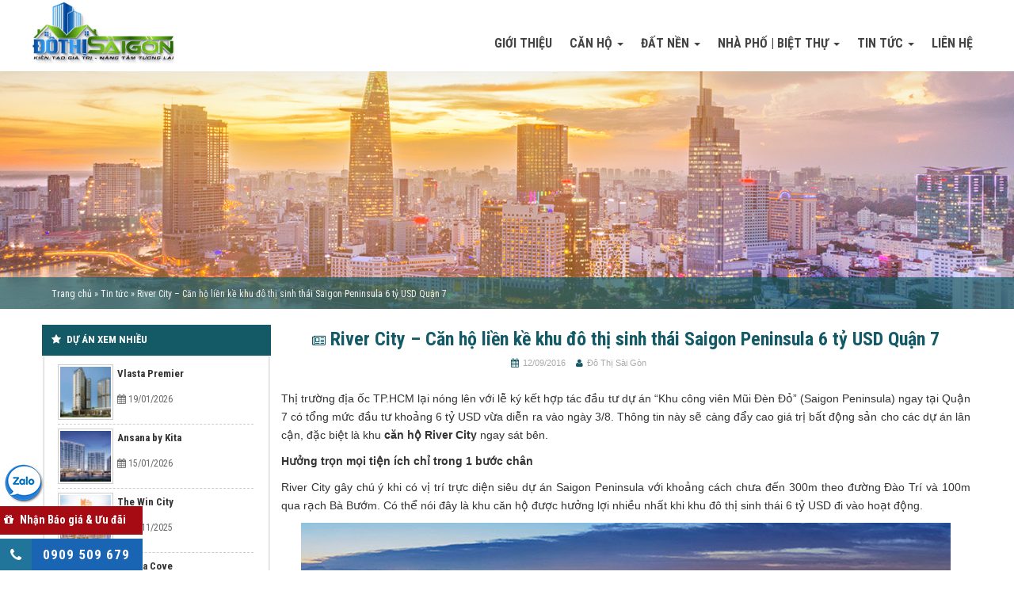

--- FILE ---
content_type: text/html; charset=UTF-8
request_url: https://dothisaigon.com/river-city-can-ho-lien-ke-khu-thi-sinh-thai-saigon-peninsula-6-ty-usd-quan-7.html
body_size: 25674
content:
<!DOCTYPE html>
<html lang="en-US" prefix="og: https://ogp.me/ns#">
<head>
<!-- Global site tag (gtag.js) - Google Analytics -->
<script async src="https://www.googletagmanager.com/gtag/js?id=UA-146823953-1"></script>
<script>
  window.dataLayer = window.dataLayer || [];
  function gtag(){dataLayer.push(arguments);}
  gtag('js', new Date());

  gtag('config', 'UA-146823953-1');
</script>
<meta charset="UTF-8">
<meta http-equiv="X-UA-Compatible" content="IE=edge">
<meta name="viewport" content="width=device-width, initial-scale=1, maximum-scale=1">
<link rel="profile" href="https://gmpg.org/xfn/11">
<link rel="pingback" href="https://dothisaigon.com/xmlrpc.php">

<!-- Search Engine Optimization by Rank Math - https://s.rankmath.com/home -->
<title>River City - Căn hộ liền kề khu đô thị sinh thái Saigon Peninsula 6 tỷ USD Quận 7</title>
<meta name="description" content="Thị trường địa ốc TP.HCM lại nóng lên với lễ ký kết hợp tác đầu tư dự án “Khu công viên Mũi Đèn Đỏ” (Saigon Peninsula) ngay tại Quận 7 có tổng mức đầu tư"/>
<meta name="robots" content="follow, index, max-snippet:-1, max-video-preview:-1, max-image-preview:large"/>
<link rel="canonical" href="https://dothisaigon.com/river-city-can-ho-lien-ke-khu-thi-sinh-thai-saigon-peninsula-6-ty-usd-quan-7.html" />
<meta property="og:locale" content="en_US" />
<meta property="og:type" content="article" />
<meta property="og:title" content="River City - Căn hộ liền kề khu đô thị sinh thái Saigon Peninsula 6 tỷ USD Quận 7" />
<meta property="og:description" content="Thị trường địa ốc TP.HCM lại nóng lên với lễ ký kết hợp tác đầu tư dự án “Khu công viên Mũi Đèn Đỏ” (Saigon Peninsula) ngay tại Quận 7 có tổng mức đầu tư" />
<meta property="og:url" content="https://dothisaigon.com/river-city-can-ho-lien-ke-khu-thi-sinh-thai-saigon-peninsula-6-ty-usd-quan-7.html" />
<meta property="og:site_name" content="ĐÔ THỊ SÀI GÒN - KÊNH THÔNG TIN MUA BÁN BĐS" />
<meta property="article:tag" content="Tin tức thị trường bất động sản" />
<meta property="article:section" content="Tin tức" />
<meta property="og:updated_time" content="2021-05-06T02:36:21+00:00" />
<meta property="og:image" content="https://dothisaigon.com/hinh-anh/du-an/quan-07/river-city/vi-tri/vi-tri-can-ho-river-city-quan-7-ngay-cong-vien-mui-den-do.jpg" />
<meta property="og:image:secure_url" content="https://dothisaigon.com/hinh-anh/du-an/quan-07/river-city/vi-tri/vi-tri-can-ho-river-city-quan-7-ngay-cong-vien-mui-den-do.jpg" />
<meta property="og:image:alt" content="river city" />
<meta name="twitter:card" content="summary_large_image" />
<meta name="twitter:title" content="River City - Căn hộ liền kề khu đô thị sinh thái Saigon Peninsula 6 tỷ USD Quận 7" />
<meta name="twitter:description" content="Thị trường địa ốc TP.HCM lại nóng lên với lễ ký kết hợp tác đầu tư dự án “Khu công viên Mũi Đèn Đỏ” (Saigon Peninsula) ngay tại Quận 7 có tổng mức đầu tư" />
<meta name="twitter:image" content="https://dothisaigon.com/hinh-anh/du-an/quan-07/river-city/vi-tri/vi-tri-can-ho-river-city-quan-7-ngay-cong-vien-mui-den-do.jpg" />
<meta name="twitter:label1" content="Written by" />
<meta name="twitter:data1" content="Đô Thị Sài Gòn" />
<meta name="twitter:label2" content="Time to read" />
<meta name="twitter:data2" content="5 minutes" />
<script type="application/ld+json" class="rank-math-schema">{"@context":"https://schema.org","@graph":[{"@type":"BreadcrumbList","@id":"https://dothisaigon.com/river-city-can-ho-lien-ke-khu-thi-sinh-thai-saigon-peninsula-6-ty-usd-quan-7.html#breadcrumb","itemListElement":[{"@type":"ListItem","position":"1","item":{"@id":"https://dothisaigon.com","name":"Trang ch\u1ee7"}},{"@type":"ListItem","position":"2","item":{"@id":"https://dothisaigon.com/tin-tuc","name":"Tin t\u1ee9c"}},{"@type":"ListItem","position":"3","item":{"@id":"https://dothisaigon.com/river-city-can-ho-lien-ke-khu-thi-sinh-thai-saigon-peninsula-6-ty-usd-quan-7.html","name":"River City &#8211; C\u0103n h\u1ed9 li\u1ec1n k\u1ec1 khu \u0111\u00f4 th\u1ecb sinh th\u00e1i Saigon Peninsula 6 t\u1ef7 USD Qu\u1eadn 7"}}]},{"@type":"","headline":"River City - C\u0103n h\u1ed9 li\u1ec1n k\u1ec1 khu \u0111\u00f4 th\u1ecb sinh th\u00e1i Saigon Peninsula 6 t\u1ef7 USD Qu\u1eadn 7","keywords":"river city","datePublished":"2016-09-12T08:25:34+00:00","dateModified":"2021-05-06T02:36:21+00:00","author":{"@type":"Person","name":"\u0110\u00f4 Th\u1ecb S\u00e0i G\u00f2n"},"description":"Th\u1ecb tr\u01b0\u1eddng \u0111\u1ecba \u1ed1c TP.HCM l\u1ea1i n\u00f3ng l\u00ean v\u1edbi l\u1ec5 k\u00fd k\u1ebft h\u1ee3p t\u00e1c \u0111\u1ea7u t\u01b0 d\u1ef1 \u00e1n \u201cKhu c\u00f4ng vi\u00ean M\u0169i \u0110\u00e8n \u0110\u1ecf\u201d (Saigon Peninsula) ngay t\u1ea1i Qu\u1eadn 7 c\u00f3 t\u1ed5ng m\u1ee9c \u0111\u1ea7u t\u01b0","name":"River City - C\u0103n h\u1ed9 li\u1ec1n k\u1ec1 khu \u0111\u00f4 th\u1ecb sinh th\u00e1i Saigon Peninsula 6 t\u1ef7 USD Qu\u1eadn 7","@id":"https://dothisaigon.com/river-city-can-ho-lien-ke-khu-thi-sinh-thai-saigon-peninsula-6-ty-usd-quan-7.html#richSnippet","isPartOf":{"@id":"https://dothisaigon.com/river-city-can-ho-lien-ke-khu-thi-sinh-thai-saigon-peninsula-6-ty-usd-quan-7.html#webpage"},"inLanguage":"en-US","mainEntityOfPage":{"@id":"https://dothisaigon.com/river-city-can-ho-lien-ke-khu-thi-sinh-thai-saigon-peninsula-6-ty-usd-quan-7.html#webpage"}}]}</script>
<!-- /Rank Math WordPress SEO plugin -->

<link rel='dns-prefetch' href='//maxcdn.bootstrapcdn.com' />
<link rel='dns-prefetch' href='//s.w.org' />
<link rel="alternate" type="application/rss+xml" title="ĐÔ THỊ SÀI GÒN - KÊNH THÔNG TIN MUA BÁN BĐS &raquo; Feed" href="https://dothisaigon.com/feed" />
<script type="text/javascript">
window._wpemojiSettings = {"baseUrl":"https:\/\/s.w.org\/images\/core\/emoji\/14.0.0\/72x72\/","ext":".png","svgUrl":"https:\/\/s.w.org\/images\/core\/emoji\/14.0.0\/svg\/","svgExt":".svg","source":{"concatemoji":"https:\/\/dothisaigon.com\/wp-includes\/js\/wp-emoji-release.min.js?ver=6.0.11"}};
/*! This file is auto-generated */
!function(e,a,t){var n,r,o,i=a.createElement("canvas"),p=i.getContext&&i.getContext("2d");function s(e,t){var a=String.fromCharCode,e=(p.clearRect(0,0,i.width,i.height),p.fillText(a.apply(this,e),0,0),i.toDataURL());return p.clearRect(0,0,i.width,i.height),p.fillText(a.apply(this,t),0,0),e===i.toDataURL()}function c(e){var t=a.createElement("script");t.src=e,t.defer=t.type="text/javascript",a.getElementsByTagName("head")[0].appendChild(t)}for(o=Array("flag","emoji"),t.supports={everything:!0,everythingExceptFlag:!0},r=0;r<o.length;r++)t.supports[o[r]]=function(e){if(!p||!p.fillText)return!1;switch(p.textBaseline="top",p.font="600 32px Arial",e){case"flag":return s([127987,65039,8205,9895,65039],[127987,65039,8203,9895,65039])?!1:!s([55356,56826,55356,56819],[55356,56826,8203,55356,56819])&&!s([55356,57332,56128,56423,56128,56418,56128,56421,56128,56430,56128,56423,56128,56447],[55356,57332,8203,56128,56423,8203,56128,56418,8203,56128,56421,8203,56128,56430,8203,56128,56423,8203,56128,56447]);case"emoji":return!s([129777,127995,8205,129778,127999],[129777,127995,8203,129778,127999])}return!1}(o[r]),t.supports.everything=t.supports.everything&&t.supports[o[r]],"flag"!==o[r]&&(t.supports.everythingExceptFlag=t.supports.everythingExceptFlag&&t.supports[o[r]]);t.supports.everythingExceptFlag=t.supports.everythingExceptFlag&&!t.supports.flag,t.DOMReady=!1,t.readyCallback=function(){t.DOMReady=!0},t.supports.everything||(n=function(){t.readyCallback()},a.addEventListener?(a.addEventListener("DOMContentLoaded",n,!1),e.addEventListener("load",n,!1)):(e.attachEvent("onload",n),a.attachEvent("onreadystatechange",function(){"complete"===a.readyState&&t.readyCallback()})),(e=t.source||{}).concatemoji?c(e.concatemoji):e.wpemoji&&e.twemoji&&(c(e.twemoji),c(e.wpemoji)))}(window,document,window._wpemojiSettings);
</script>
<style type="text/css">
img.wp-smiley,
img.emoji {
	display: inline !important;
	border: none !important;
	box-shadow: none !important;
	height: 1em !important;
	width: 1em !important;
	margin: 0 0.07em !important;
	vertical-align: -0.1em !important;
	background: none !important;
	padding: 0 !important;
}
</style>
	<link rel='stylesheet' id='la-icon-maneger-style-css'  href='https://dothisaigon.com/wp-content/uploads/la_icon_sets/style.min.css?ver=6.0.11' type='text/css' media='all' />
<link rel='stylesheet' id='wp-block-library-css'  href='https://dothisaigon.com/wp-includes/css/dist/block-library/style.min.css?ver=6.0.11' type='text/css' media='all' />
<style id='global-styles-inline-css' type='text/css'>
body{--wp--preset--color--black: #000000;--wp--preset--color--cyan-bluish-gray: #abb8c3;--wp--preset--color--white: #ffffff;--wp--preset--color--pale-pink: #f78da7;--wp--preset--color--vivid-red: #cf2e2e;--wp--preset--color--luminous-vivid-orange: #ff6900;--wp--preset--color--luminous-vivid-amber: #fcb900;--wp--preset--color--light-green-cyan: #7bdcb5;--wp--preset--color--vivid-green-cyan: #00d084;--wp--preset--color--pale-cyan-blue: #8ed1fc;--wp--preset--color--vivid-cyan-blue: #0693e3;--wp--preset--color--vivid-purple: #9b51e0;--wp--preset--gradient--vivid-cyan-blue-to-vivid-purple: linear-gradient(135deg,rgba(6,147,227,1) 0%,rgb(155,81,224) 100%);--wp--preset--gradient--light-green-cyan-to-vivid-green-cyan: linear-gradient(135deg,rgb(122,220,180) 0%,rgb(0,208,130) 100%);--wp--preset--gradient--luminous-vivid-amber-to-luminous-vivid-orange: linear-gradient(135deg,rgba(252,185,0,1) 0%,rgba(255,105,0,1) 100%);--wp--preset--gradient--luminous-vivid-orange-to-vivid-red: linear-gradient(135deg,rgba(255,105,0,1) 0%,rgb(207,46,46) 100%);--wp--preset--gradient--very-light-gray-to-cyan-bluish-gray: linear-gradient(135deg,rgb(238,238,238) 0%,rgb(169,184,195) 100%);--wp--preset--gradient--cool-to-warm-spectrum: linear-gradient(135deg,rgb(74,234,220) 0%,rgb(151,120,209) 20%,rgb(207,42,186) 40%,rgb(238,44,130) 60%,rgb(251,105,98) 80%,rgb(254,248,76) 100%);--wp--preset--gradient--blush-light-purple: linear-gradient(135deg,rgb(255,206,236) 0%,rgb(152,150,240) 100%);--wp--preset--gradient--blush-bordeaux: linear-gradient(135deg,rgb(254,205,165) 0%,rgb(254,45,45) 50%,rgb(107,0,62) 100%);--wp--preset--gradient--luminous-dusk: linear-gradient(135deg,rgb(255,203,112) 0%,rgb(199,81,192) 50%,rgb(65,88,208) 100%);--wp--preset--gradient--pale-ocean: linear-gradient(135deg,rgb(255,245,203) 0%,rgb(182,227,212) 50%,rgb(51,167,181) 100%);--wp--preset--gradient--electric-grass: linear-gradient(135deg,rgb(202,248,128) 0%,rgb(113,206,126) 100%);--wp--preset--gradient--midnight: linear-gradient(135deg,rgb(2,3,129) 0%,rgb(40,116,252) 100%);--wp--preset--duotone--dark-grayscale: url('#wp-duotone-dark-grayscale');--wp--preset--duotone--grayscale: url('#wp-duotone-grayscale');--wp--preset--duotone--purple-yellow: url('#wp-duotone-purple-yellow');--wp--preset--duotone--blue-red: url('#wp-duotone-blue-red');--wp--preset--duotone--midnight: url('#wp-duotone-midnight');--wp--preset--duotone--magenta-yellow: url('#wp-duotone-magenta-yellow');--wp--preset--duotone--purple-green: url('#wp-duotone-purple-green');--wp--preset--duotone--blue-orange: url('#wp-duotone-blue-orange');--wp--preset--font-size--small: 13px;--wp--preset--font-size--medium: 20px;--wp--preset--font-size--large: 36px;--wp--preset--font-size--x-large: 42px;}.has-black-color{color: var(--wp--preset--color--black) !important;}.has-cyan-bluish-gray-color{color: var(--wp--preset--color--cyan-bluish-gray) !important;}.has-white-color{color: var(--wp--preset--color--white) !important;}.has-pale-pink-color{color: var(--wp--preset--color--pale-pink) !important;}.has-vivid-red-color{color: var(--wp--preset--color--vivid-red) !important;}.has-luminous-vivid-orange-color{color: var(--wp--preset--color--luminous-vivid-orange) !important;}.has-luminous-vivid-amber-color{color: var(--wp--preset--color--luminous-vivid-amber) !important;}.has-light-green-cyan-color{color: var(--wp--preset--color--light-green-cyan) !important;}.has-vivid-green-cyan-color{color: var(--wp--preset--color--vivid-green-cyan) !important;}.has-pale-cyan-blue-color{color: var(--wp--preset--color--pale-cyan-blue) !important;}.has-vivid-cyan-blue-color{color: var(--wp--preset--color--vivid-cyan-blue) !important;}.has-vivid-purple-color{color: var(--wp--preset--color--vivid-purple) !important;}.has-black-background-color{background-color: var(--wp--preset--color--black) !important;}.has-cyan-bluish-gray-background-color{background-color: var(--wp--preset--color--cyan-bluish-gray) !important;}.has-white-background-color{background-color: var(--wp--preset--color--white) !important;}.has-pale-pink-background-color{background-color: var(--wp--preset--color--pale-pink) !important;}.has-vivid-red-background-color{background-color: var(--wp--preset--color--vivid-red) !important;}.has-luminous-vivid-orange-background-color{background-color: var(--wp--preset--color--luminous-vivid-orange) !important;}.has-luminous-vivid-amber-background-color{background-color: var(--wp--preset--color--luminous-vivid-amber) !important;}.has-light-green-cyan-background-color{background-color: var(--wp--preset--color--light-green-cyan) !important;}.has-vivid-green-cyan-background-color{background-color: var(--wp--preset--color--vivid-green-cyan) !important;}.has-pale-cyan-blue-background-color{background-color: var(--wp--preset--color--pale-cyan-blue) !important;}.has-vivid-cyan-blue-background-color{background-color: var(--wp--preset--color--vivid-cyan-blue) !important;}.has-vivid-purple-background-color{background-color: var(--wp--preset--color--vivid-purple) !important;}.has-black-border-color{border-color: var(--wp--preset--color--black) !important;}.has-cyan-bluish-gray-border-color{border-color: var(--wp--preset--color--cyan-bluish-gray) !important;}.has-white-border-color{border-color: var(--wp--preset--color--white) !important;}.has-pale-pink-border-color{border-color: var(--wp--preset--color--pale-pink) !important;}.has-vivid-red-border-color{border-color: var(--wp--preset--color--vivid-red) !important;}.has-luminous-vivid-orange-border-color{border-color: var(--wp--preset--color--luminous-vivid-orange) !important;}.has-luminous-vivid-amber-border-color{border-color: var(--wp--preset--color--luminous-vivid-amber) !important;}.has-light-green-cyan-border-color{border-color: var(--wp--preset--color--light-green-cyan) !important;}.has-vivid-green-cyan-border-color{border-color: var(--wp--preset--color--vivid-green-cyan) !important;}.has-pale-cyan-blue-border-color{border-color: var(--wp--preset--color--pale-cyan-blue) !important;}.has-vivid-cyan-blue-border-color{border-color: var(--wp--preset--color--vivid-cyan-blue) !important;}.has-vivid-purple-border-color{border-color: var(--wp--preset--color--vivid-purple) !important;}.has-vivid-cyan-blue-to-vivid-purple-gradient-background{background: var(--wp--preset--gradient--vivid-cyan-blue-to-vivid-purple) !important;}.has-light-green-cyan-to-vivid-green-cyan-gradient-background{background: var(--wp--preset--gradient--light-green-cyan-to-vivid-green-cyan) !important;}.has-luminous-vivid-amber-to-luminous-vivid-orange-gradient-background{background: var(--wp--preset--gradient--luminous-vivid-amber-to-luminous-vivid-orange) !important;}.has-luminous-vivid-orange-to-vivid-red-gradient-background{background: var(--wp--preset--gradient--luminous-vivid-orange-to-vivid-red) !important;}.has-very-light-gray-to-cyan-bluish-gray-gradient-background{background: var(--wp--preset--gradient--very-light-gray-to-cyan-bluish-gray) !important;}.has-cool-to-warm-spectrum-gradient-background{background: var(--wp--preset--gradient--cool-to-warm-spectrum) !important;}.has-blush-light-purple-gradient-background{background: var(--wp--preset--gradient--blush-light-purple) !important;}.has-blush-bordeaux-gradient-background{background: var(--wp--preset--gradient--blush-bordeaux) !important;}.has-luminous-dusk-gradient-background{background: var(--wp--preset--gradient--luminous-dusk) !important;}.has-pale-ocean-gradient-background{background: var(--wp--preset--gradient--pale-ocean) !important;}.has-electric-grass-gradient-background{background: var(--wp--preset--gradient--electric-grass) !important;}.has-midnight-gradient-background{background: var(--wp--preset--gradient--midnight) !important;}.has-small-font-size{font-size: var(--wp--preset--font-size--small) !important;}.has-medium-font-size{font-size: var(--wp--preset--font-size--medium) !important;}.has-large-font-size{font-size: var(--wp--preset--font-size--large) !important;}.has-x-large-font-size{font-size: var(--wp--preset--font-size--x-large) !important;}
</style>
<link rel='stylesheet' id='contact-form-7-css'  href='https://dothisaigon.com/wp-content/plugins/contact-form-7/includes/css/styles.css?ver=5.5.6' type='text/css' media='all' />
<link rel='stylesheet' id='kk-star-ratings-css'  href='https://dothisaigon.com/wp-content/plugins/kk-star-ratings/src/core/public/css/kk-star-ratings.min.css?ver=5.2.10' type='text/css' media='all' />
<style id='extendify-gutenberg-patterns-and-templates-utilities-inline-css' type='text/css'>
.ext-absolute{position:absolute!important}.ext-relative{position:relative!important}.ext-top-base{top:var(--wp--style--block-gap,1.75rem)!important}.ext-top-lg{top:var(--extendify--spacing--large,3rem)!important}.ext--top-base{top:calc(var(--wp--style--block-gap, 1.75rem)*-1)!important}.ext--top-lg{top:calc(var(--extendify--spacing--large, 3rem)*-1)!important}.ext-right-base{right:var(--wp--style--block-gap,1.75rem)!important}.ext-right-lg{right:var(--extendify--spacing--large,3rem)!important}.ext--right-base{right:calc(var(--wp--style--block-gap, 1.75rem)*-1)!important}.ext--right-lg{right:calc(var(--extendify--spacing--large, 3rem)*-1)!important}.ext-bottom-base{bottom:var(--wp--style--block-gap,1.75rem)!important}.ext-bottom-lg{bottom:var(--extendify--spacing--large,3rem)!important}.ext--bottom-base{bottom:calc(var(--wp--style--block-gap, 1.75rem)*-1)!important}.ext--bottom-lg{bottom:calc(var(--extendify--spacing--large, 3rem)*-1)!important}.ext-left-base{left:var(--wp--style--block-gap,1.75rem)!important}.ext-left-lg{left:var(--extendify--spacing--large,3rem)!important}.ext--left-base{left:calc(var(--wp--style--block-gap, 1.75rem)*-1)!important}.ext--left-lg{left:calc(var(--extendify--spacing--large, 3rem)*-1)!important}.ext-order-1{order:1!important}.ext-order-2{order:2!important}.ext-col-auto{grid-column:auto!important}.ext-col-span-1{grid-column:span 1/span 1!important}.ext-col-span-2{grid-column:span 2/span 2!important}.ext-col-span-3{grid-column:span 3/span 3!important}.ext-col-span-4{grid-column:span 4/span 4!important}.ext-col-span-5{grid-column:span 5/span 5!important}.ext-col-span-6{grid-column:span 6/span 6!important}.ext-col-span-7{grid-column:span 7/span 7!important}.ext-col-span-8{grid-column:span 8/span 8!important}.ext-col-span-9{grid-column:span 9/span 9!important}.ext-col-span-10{grid-column:span 10/span 10!important}.ext-col-span-11{grid-column:span 11/span 11!important}.ext-col-span-12{grid-column:span 12/span 12!important}.ext-col-span-full{grid-column:1/-1!important}.ext-col-start-1{grid-column-start:1!important}.ext-col-start-2{grid-column-start:2!important}.ext-col-start-3{grid-column-start:3!important}.ext-col-start-4{grid-column-start:4!important}.ext-col-start-5{grid-column-start:5!important}.ext-col-start-6{grid-column-start:6!important}.ext-col-start-7{grid-column-start:7!important}.ext-col-start-8{grid-column-start:8!important}.ext-col-start-9{grid-column-start:9!important}.ext-col-start-10{grid-column-start:10!important}.ext-col-start-11{grid-column-start:11!important}.ext-col-start-12{grid-column-start:12!important}.ext-col-start-13{grid-column-start:13!important}.ext-col-start-auto{grid-column-start:auto!important}.ext-col-end-1{grid-column-end:1!important}.ext-col-end-2{grid-column-end:2!important}.ext-col-end-3{grid-column-end:3!important}.ext-col-end-4{grid-column-end:4!important}.ext-col-end-5{grid-column-end:5!important}.ext-col-end-6{grid-column-end:6!important}.ext-col-end-7{grid-column-end:7!important}.ext-col-end-8{grid-column-end:8!important}.ext-col-end-9{grid-column-end:9!important}.ext-col-end-10{grid-column-end:10!important}.ext-col-end-11{grid-column-end:11!important}.ext-col-end-12{grid-column-end:12!important}.ext-col-end-13{grid-column-end:13!important}.ext-col-end-auto{grid-column-end:auto!important}.ext-row-auto{grid-row:auto!important}.ext-row-span-1{grid-row:span 1/span 1!important}.ext-row-span-2{grid-row:span 2/span 2!important}.ext-row-span-3{grid-row:span 3/span 3!important}.ext-row-span-4{grid-row:span 4/span 4!important}.ext-row-span-5{grid-row:span 5/span 5!important}.ext-row-span-6{grid-row:span 6/span 6!important}.ext-row-span-full{grid-row:1/-1!important}.ext-row-start-1{grid-row-start:1!important}.ext-row-start-2{grid-row-start:2!important}.ext-row-start-3{grid-row-start:3!important}.ext-row-start-4{grid-row-start:4!important}.ext-row-start-5{grid-row-start:5!important}.ext-row-start-6{grid-row-start:6!important}.ext-row-start-7{grid-row-start:7!important}.ext-row-start-auto{grid-row-start:auto!important}.ext-row-end-1{grid-row-end:1!important}.ext-row-end-2{grid-row-end:2!important}.ext-row-end-3{grid-row-end:3!important}.ext-row-end-4{grid-row-end:4!important}.ext-row-end-5{grid-row-end:5!important}.ext-row-end-6{grid-row-end:6!important}.ext-row-end-7{grid-row-end:7!important}.ext-row-end-auto{grid-row-end:auto!important}.ext-m-0:not([style*=margin]){margin:0!important}.ext-m-auto:not([style*=margin]){margin:auto!important}.ext-m-base:not([style*=margin]){margin:var(--wp--style--block-gap,1.75rem)!important}.ext-m-lg:not([style*=margin]){margin:var(--extendify--spacing--large,3rem)!important}.ext--m-base:not([style*=margin]){margin:calc(var(--wp--style--block-gap, 1.75rem)*-1)!important}.ext--m-lg:not([style*=margin]){margin:calc(var(--extendify--spacing--large, 3rem)*-1)!important}.ext-mx-0:not([style*=margin]){margin-left:0!important;margin-right:0!important}.ext-mx-auto:not([style*=margin]){margin-left:auto!important;margin-right:auto!important}.ext-mx-base:not([style*=margin]){margin-left:var(--wp--style--block-gap,1.75rem)!important;margin-right:var(--wp--style--block-gap,1.75rem)!important}.ext-mx-lg:not([style*=margin]){margin-left:var(--extendify--spacing--large,3rem)!important;margin-right:var(--extendify--spacing--large,3rem)!important}.ext--mx-base:not([style*=margin]){margin-left:calc(var(--wp--style--block-gap, 1.75rem)*-1)!important;margin-right:calc(var(--wp--style--block-gap, 1.75rem)*-1)!important}.ext--mx-lg:not([style*=margin]){margin-left:calc(var(--extendify--spacing--large, 3rem)*-1)!important;margin-right:calc(var(--extendify--spacing--large, 3rem)*-1)!important}.ext-my-0:not([style*=margin]){margin-bottom:0!important;margin-top:0!important}.ext-my-auto:not([style*=margin]){margin-bottom:auto!important;margin-top:auto!important}.ext-my-base:not([style*=margin]){margin-bottom:var(--wp--style--block-gap,1.75rem)!important;margin-top:var(--wp--style--block-gap,1.75rem)!important}.ext-my-lg:not([style*=margin]){margin-bottom:var(--extendify--spacing--large,3rem)!important;margin-top:var(--extendify--spacing--large,3rem)!important}.ext--my-base:not([style*=margin]){margin-bottom:calc(var(--wp--style--block-gap, 1.75rem)*-1)!important;margin-top:calc(var(--wp--style--block-gap, 1.75rem)*-1)!important}.ext--my-lg:not([style*=margin]){margin-bottom:calc(var(--extendify--spacing--large, 3rem)*-1)!important;margin-top:calc(var(--extendify--spacing--large, 3rem)*-1)!important}.ext-mt-0:not([style*=margin]){margin-top:0!important}.ext-mt-auto:not([style*=margin]){margin-top:auto!important}.ext-mt-base:not([style*=margin]){margin-top:var(--wp--style--block-gap,1.75rem)!important}.ext-mt-lg:not([style*=margin]){margin-top:var(--extendify--spacing--large,3rem)!important}.ext--mt-base:not([style*=margin]){margin-top:calc(var(--wp--style--block-gap, 1.75rem)*-1)!important}.ext--mt-lg:not([style*=margin]){margin-top:calc(var(--extendify--spacing--large, 3rem)*-1)!important}.ext-mr-0:not([style*=margin]){margin-right:0!important}.ext-mr-auto:not([style*=margin]){margin-right:auto!important}.ext-mr-base:not([style*=margin]){margin-right:var(--wp--style--block-gap,1.75rem)!important}.ext-mr-lg:not([style*=margin]){margin-right:var(--extendify--spacing--large,3rem)!important}.ext--mr-base:not([style*=margin]){margin-right:calc(var(--wp--style--block-gap, 1.75rem)*-1)!important}.ext--mr-lg:not([style*=margin]){margin-right:calc(var(--extendify--spacing--large, 3rem)*-1)!important}.ext-mb-0:not([style*=margin]){margin-bottom:0!important}.ext-mb-auto:not([style*=margin]){margin-bottom:auto!important}.ext-mb-base:not([style*=margin]){margin-bottom:var(--wp--style--block-gap,1.75rem)!important}.ext-mb-lg:not([style*=margin]){margin-bottom:var(--extendify--spacing--large,3rem)!important}.ext--mb-base:not([style*=margin]){margin-bottom:calc(var(--wp--style--block-gap, 1.75rem)*-1)!important}.ext--mb-lg:not([style*=margin]){margin-bottom:calc(var(--extendify--spacing--large, 3rem)*-1)!important}.ext-ml-0:not([style*=margin]){margin-left:0!important}.ext-ml-auto:not([style*=margin]){margin-left:auto!important}.ext-ml-base:not([style*=margin]){margin-left:var(--wp--style--block-gap,1.75rem)!important}.ext-ml-lg:not([style*=margin]){margin-left:var(--extendify--spacing--large,3rem)!important}.ext--ml-base:not([style*=margin]){margin-left:calc(var(--wp--style--block-gap, 1.75rem)*-1)!important}.ext--ml-lg:not([style*=margin]){margin-left:calc(var(--extendify--spacing--large, 3rem)*-1)!important}.ext-block{display:block!important}.ext-inline-block{display:inline-block!important}.ext-inline{display:inline!important}.ext-flex{display:flex!important}.ext-inline-flex{display:inline-flex!important}.ext-grid{display:grid!important}.ext-inline-grid{display:inline-grid!important}.ext-hidden{display:none!important}.ext-w-auto{width:auto!important}.ext-w-full{width:100%!important}.ext-max-w-full{max-width:100%!important}.ext-flex-1{flex:1 1 0%!important}.ext-flex-auto{flex:1 1 auto!important}.ext-flex-initial{flex:0 1 auto!important}.ext-flex-none{flex:none!important}.ext-flex-shrink-0{flex-shrink:0!important}.ext-flex-shrink{flex-shrink:1!important}.ext-flex-grow-0{flex-grow:0!important}.ext-flex-grow{flex-grow:1!important}.ext-list-none{list-style-type:none!important}.ext-grid-cols-1{grid-template-columns:repeat(1,minmax(0,1fr))!important}.ext-grid-cols-2{grid-template-columns:repeat(2,minmax(0,1fr))!important}.ext-grid-cols-3{grid-template-columns:repeat(3,minmax(0,1fr))!important}.ext-grid-cols-4{grid-template-columns:repeat(4,minmax(0,1fr))!important}.ext-grid-cols-5{grid-template-columns:repeat(5,minmax(0,1fr))!important}.ext-grid-cols-6{grid-template-columns:repeat(6,minmax(0,1fr))!important}.ext-grid-cols-7{grid-template-columns:repeat(7,minmax(0,1fr))!important}.ext-grid-cols-8{grid-template-columns:repeat(8,minmax(0,1fr))!important}.ext-grid-cols-9{grid-template-columns:repeat(9,minmax(0,1fr))!important}.ext-grid-cols-10{grid-template-columns:repeat(10,minmax(0,1fr))!important}.ext-grid-cols-11{grid-template-columns:repeat(11,minmax(0,1fr))!important}.ext-grid-cols-12{grid-template-columns:repeat(12,minmax(0,1fr))!important}.ext-grid-cols-none{grid-template-columns:none!important}.ext-grid-rows-1{grid-template-rows:repeat(1,minmax(0,1fr))!important}.ext-grid-rows-2{grid-template-rows:repeat(2,minmax(0,1fr))!important}.ext-grid-rows-3{grid-template-rows:repeat(3,minmax(0,1fr))!important}.ext-grid-rows-4{grid-template-rows:repeat(4,minmax(0,1fr))!important}.ext-grid-rows-5{grid-template-rows:repeat(5,minmax(0,1fr))!important}.ext-grid-rows-6{grid-template-rows:repeat(6,minmax(0,1fr))!important}.ext-grid-rows-none{grid-template-rows:none!important}.ext-flex-row{flex-direction:row!important}.ext-flex-row-reverse{flex-direction:row-reverse!important}.ext-flex-col{flex-direction:column!important}.ext-flex-col-reverse{flex-direction:column-reverse!important}.ext-flex-wrap{flex-wrap:wrap!important}.ext-flex-wrap-reverse{flex-wrap:wrap-reverse!important}.ext-flex-nowrap{flex-wrap:nowrap!important}.ext-items-start{align-items:flex-start!important}.ext-items-end{align-items:flex-end!important}.ext-items-center{align-items:center!important}.ext-items-baseline{align-items:baseline!important}.ext-items-stretch{align-items:stretch!important}.ext-justify-start{justify-content:flex-start!important}.ext-justify-end{justify-content:flex-end!important}.ext-justify-center{justify-content:center!important}.ext-justify-between{justify-content:space-between!important}.ext-justify-around{justify-content:space-around!important}.ext-justify-evenly{justify-content:space-evenly!important}.ext-justify-items-start{justify-items:start!important}.ext-justify-items-end{justify-items:end!important}.ext-justify-items-center{justify-items:center!important}.ext-justify-items-stretch{justify-items:stretch!important}.ext-gap-0{gap:0!important}.ext-gap-base{gap:var(--wp--style--block-gap,1.75rem)!important}.ext-gap-lg{gap:var(--extendify--spacing--large,3rem)!important}.ext-gap-x-0{-moz-column-gap:0!important;column-gap:0!important}.ext-gap-x-base{-moz-column-gap:var(--wp--style--block-gap,1.75rem)!important;column-gap:var(--wp--style--block-gap,1.75rem)!important}.ext-gap-x-lg{-moz-column-gap:var(--extendify--spacing--large,3rem)!important;column-gap:var(--extendify--spacing--large,3rem)!important}.ext-gap-y-0{row-gap:0!important}.ext-gap-y-base{row-gap:var(--wp--style--block-gap,1.75rem)!important}.ext-gap-y-lg{row-gap:var(--extendify--spacing--large,3rem)!important}.ext-justify-self-auto{justify-self:auto!important}.ext-justify-self-start{justify-self:start!important}.ext-justify-self-end{justify-self:end!important}.ext-justify-self-center{justify-self:center!important}.ext-justify-self-stretch{justify-self:stretch!important}.ext-rounded-none{border-radius:0!important}.ext-rounded-full{border-radius:9999px!important}.ext-rounded-t-none{border-top-left-radius:0!important;border-top-right-radius:0!important}.ext-rounded-t-full{border-top-left-radius:9999px!important;border-top-right-radius:9999px!important}.ext-rounded-r-none{border-bottom-right-radius:0!important;border-top-right-radius:0!important}.ext-rounded-r-full{border-bottom-right-radius:9999px!important;border-top-right-radius:9999px!important}.ext-rounded-b-none{border-bottom-left-radius:0!important;border-bottom-right-radius:0!important}.ext-rounded-b-full{border-bottom-left-radius:9999px!important;border-bottom-right-radius:9999px!important}.ext-rounded-l-none{border-bottom-left-radius:0!important;border-top-left-radius:0!important}.ext-rounded-l-full{border-bottom-left-radius:9999px!important;border-top-left-radius:9999px!important}.ext-rounded-tl-none{border-top-left-radius:0!important}.ext-rounded-tl-full{border-top-left-radius:9999px!important}.ext-rounded-tr-none{border-top-right-radius:0!important}.ext-rounded-tr-full{border-top-right-radius:9999px!important}.ext-rounded-br-none{border-bottom-right-radius:0!important}.ext-rounded-br-full{border-bottom-right-radius:9999px!important}.ext-rounded-bl-none{border-bottom-left-radius:0!important}.ext-rounded-bl-full{border-bottom-left-radius:9999px!important}.ext-border-0{border-width:0!important}.ext-border-t-0{border-top-width:0!important}.ext-border-r-0{border-right-width:0!important}.ext-border-b-0{border-bottom-width:0!important}.ext-border-l-0{border-left-width:0!important}.ext-p-0:not([style*=padding]){padding:0!important}.ext-p-base:not([style*=padding]){padding:var(--wp--style--block-gap,1.75rem)!important}.ext-p-lg:not([style*=padding]){padding:var(--extendify--spacing--large,3rem)!important}.ext-px-0:not([style*=padding]){padding-left:0!important;padding-right:0!important}.ext-px-base:not([style*=padding]){padding-left:var(--wp--style--block-gap,1.75rem)!important;padding-right:var(--wp--style--block-gap,1.75rem)!important}.ext-px-lg:not([style*=padding]){padding-left:var(--extendify--spacing--large,3rem)!important;padding-right:var(--extendify--spacing--large,3rem)!important}.ext-py-0:not([style*=padding]){padding-bottom:0!important;padding-top:0!important}.ext-py-base:not([style*=padding]){padding-bottom:var(--wp--style--block-gap,1.75rem)!important;padding-top:var(--wp--style--block-gap,1.75rem)!important}.ext-py-lg:not([style*=padding]){padding-bottom:var(--extendify--spacing--large,3rem)!important;padding-top:var(--extendify--spacing--large,3rem)!important}.ext-pt-0:not([style*=padding]){padding-top:0!important}.ext-pt-base:not([style*=padding]){padding-top:var(--wp--style--block-gap,1.75rem)!important}.ext-pt-lg:not([style*=padding]){padding-top:var(--extendify--spacing--large,3rem)!important}.ext-pr-0:not([style*=padding]){padding-right:0!important}.ext-pr-base:not([style*=padding]){padding-right:var(--wp--style--block-gap,1.75rem)!important}.ext-pr-lg:not([style*=padding]){padding-right:var(--extendify--spacing--large,3rem)!important}.ext-pb-0:not([style*=padding]){padding-bottom:0!important}.ext-pb-base:not([style*=padding]){padding-bottom:var(--wp--style--block-gap,1.75rem)!important}.ext-pb-lg:not([style*=padding]){padding-bottom:var(--extendify--spacing--large,3rem)!important}.ext-pl-0:not([style*=padding]){padding-left:0!important}.ext-pl-base:not([style*=padding]){padding-left:var(--wp--style--block-gap,1.75rem)!important}.ext-pl-lg:not([style*=padding]){padding-left:var(--extendify--spacing--large,3rem)!important}.ext-text-left{text-align:left!important}.ext-text-center{text-align:center!important}.ext-text-right{text-align:right!important}.ext-leading-none{line-height:1!important}.ext-leading-tight{line-height:1.25!important}.ext-leading-snug{line-height:1.375!important}.ext-leading-normal{line-height:1.5!important}.ext-leading-relaxed{line-height:1.625!important}.ext-leading-loose{line-height:2!important}.clip-path--rhombus img{-webkit-clip-path:polygon(15% 6%,80% 29%,84% 93%,23% 69%);clip-path:polygon(15% 6%,80% 29%,84% 93%,23% 69%)}.clip-path--diamond img{-webkit-clip-path:polygon(5% 29%,60% 2%,91% 64%,36% 89%);clip-path:polygon(5% 29%,60% 2%,91% 64%,36% 89%)}.clip-path--rhombus-alt img{-webkit-clip-path:polygon(14% 9%,85% 24%,91% 89%,19% 76%);clip-path:polygon(14% 9%,85% 24%,91% 89%,19% 76%)}.wp-block-columns[class*=fullwidth-cols]{margin-bottom:unset}.wp-block-column.editor\:pointer-events-none{margin-bottom:0!important;margin-top:0!important}.is-root-container.block-editor-block-list__layout>[data-align=full]:not(:first-of-type)>.wp-block-column.editor\:pointer-events-none,.is-root-container.block-editor-block-list__layout>[data-align=wide]>.wp-block-column.editor\:pointer-events-none{margin-top:calc(var(--wp--style--block-gap, 28px)*-1)!important}.ext .wp-block-columns .wp-block-column[style*=padding]{padding-left:0!important;padding-right:0!important}.ext .wp-block-columns+.wp-block-columns:not([class*=mt-]):not([class*=my-]):not([style*=margin]){margin-top:0!important}[class*=fullwidth-cols] .wp-block-column:first-child,[class*=fullwidth-cols] .wp-block-group:first-child{margin-top:0}[class*=fullwidth-cols] .wp-block-column:last-child,[class*=fullwidth-cols] .wp-block-group:last-child{margin-bottom:0}[class*=fullwidth-cols] .wp-block-column:first-child>*,[class*=fullwidth-cols] .wp-block-column>:first-child{margin-top:0}.ext .is-not-stacked-on-mobile .wp-block-column,[class*=fullwidth-cols] .wp-block-column>:last-child{margin-bottom:0}.wp-block-columns[class*=fullwidth-cols]:not(.is-not-stacked-on-mobile)>.wp-block-column:not(:last-child){margin-bottom:var(--wp--style--block-gap,1.75rem)}@media (min-width:782px){.wp-block-columns[class*=fullwidth-cols]:not(.is-not-stacked-on-mobile)>.wp-block-column:not(:last-child){margin-bottom:0}}.wp-block-columns[class*=fullwidth-cols].is-not-stacked-on-mobile>.wp-block-column{margin-bottom:0!important}@media (min-width:600px) and (max-width:781px){.wp-block-columns[class*=fullwidth-cols]:not(.is-not-stacked-on-mobile)>.wp-block-column:nth-child(2n){margin-left:var(--wp--style--block-gap,2em)}}@media (max-width:781px){.tablet\:fullwidth-cols.wp-block-columns:not(.is-not-stacked-on-mobile){flex-wrap:wrap}.tablet\:fullwidth-cols.wp-block-columns:not(.is-not-stacked-on-mobile)>.wp-block-column,.tablet\:fullwidth-cols.wp-block-columns:not(.is-not-stacked-on-mobile)>.wp-block-column:not([style*=margin]){margin-left:0!important}.tablet\:fullwidth-cols.wp-block-columns:not(.is-not-stacked-on-mobile)>.wp-block-column{flex-basis:100%!important}}@media (max-width:1079px){.desktop\:fullwidth-cols.wp-block-columns:not(.is-not-stacked-on-mobile){flex-wrap:wrap}.desktop\:fullwidth-cols.wp-block-columns:not(.is-not-stacked-on-mobile)>.wp-block-column,.desktop\:fullwidth-cols.wp-block-columns:not(.is-not-stacked-on-mobile)>.wp-block-column:not([style*=margin]){margin-left:0!important}.desktop\:fullwidth-cols.wp-block-columns:not(.is-not-stacked-on-mobile)>.wp-block-column{flex-basis:100%!important}.desktop\:fullwidth-cols.wp-block-columns:not(.is-not-stacked-on-mobile)>.wp-block-column:not(:last-child){margin-bottom:var(--wp--style--block-gap,1.75rem)!important}}.direction-rtl{direction:rtl}.direction-ltr{direction:ltr}.is-style-inline-list{padding-left:0!important}.is-style-inline-list li{list-style-type:none!important}@media (min-width:782px){.is-style-inline-list li{display:inline!important;margin-right:var(--wp--style--block-gap,1.75rem)!important}}@media (min-width:782px){.is-style-inline-list li:first-child{margin-left:0!important}}@media (min-width:782px){.is-style-inline-list li:last-child{margin-right:0!important}}.bring-to-front{position:relative;z-index:10}.text-stroke{-webkit-text-stroke-color:var(--wp--preset--color--background)}.text-stroke,.text-stroke--primary{-webkit-text-stroke-width:var(
        --wp--custom--typography--text-stroke-width,2px
    )}.text-stroke--primary{-webkit-text-stroke-color:var(--wp--preset--color--primary)}.text-stroke--secondary{-webkit-text-stroke-width:var(
        --wp--custom--typography--text-stroke-width,2px
    );-webkit-text-stroke-color:var(--wp--preset--color--secondary)}.editor\:no-caption .block-editor-rich-text__editable{display:none!important}.editor\:no-inserter .wp-block-column:not(.is-selected)>.block-list-appender,.editor\:no-inserter .wp-block-cover__inner-container>.block-list-appender,.editor\:no-inserter .wp-block-group__inner-container>.block-list-appender,.editor\:no-inserter>.block-list-appender{display:none}.editor\:no-resize .components-resizable-box__handle,.editor\:no-resize .components-resizable-box__handle:after,.editor\:no-resize .components-resizable-box__side-handle:before{display:none;pointer-events:none}.editor\:no-resize .components-resizable-box__container{display:block}.editor\:pointer-events-none{pointer-events:none}.is-style-angled{justify-content:flex-end}.ext .is-style-angled>[class*=_inner-container],.is-style-angled{align-items:center}.is-style-angled .wp-block-cover__image-background,.is-style-angled .wp-block-cover__video-background{-webkit-clip-path:polygon(0 0,30% 0,50% 100%,0 100%);clip-path:polygon(0 0,30% 0,50% 100%,0 100%);z-index:1}@media (min-width:782px){.is-style-angled .wp-block-cover__image-background,.is-style-angled .wp-block-cover__video-background{-webkit-clip-path:polygon(0 0,55% 0,65% 100%,0 100%);clip-path:polygon(0 0,55% 0,65% 100%,0 100%)}}.has-foreground-color{color:var(--wp--preset--color--foreground,#000)!important}.has-foreground-background-color{background-color:var(--wp--preset--color--foreground,#000)!important}.has-background-color{color:var(--wp--preset--color--background,#fff)!important}.has-background-background-color{background-color:var(--wp--preset--color--background,#fff)!important}.has-primary-color{color:var(--wp--preset--color--primary,#4b5563)!important}.has-primary-background-color{background-color:var(--wp--preset--color--primary,#4b5563)!important}.has-secondary-color{color:var(--wp--preset--color--secondary,#9ca3af)!important}.has-secondary-background-color{background-color:var(--wp--preset--color--secondary,#9ca3af)!important}.ext.has-text-color h1,.ext.has-text-color h2,.ext.has-text-color h3,.ext.has-text-color h4,.ext.has-text-color h5,.ext.has-text-color h6,.ext.has-text-color p{color:currentColor}.has-white-color{color:var(--wp--preset--color--white,#fff)!important}.has-black-color{color:var(--wp--preset--color--black,#000)!important}.has-ext-foreground-background-color{background-color:var(
        --wp--preset--color--foreground,var(--wp--preset--color--black,#000)
    )!important}.has-ext-primary-background-color{background-color:var(
        --wp--preset--color--primary,var(--wp--preset--color--cyan-bluish-gray,#000)
    )!important}.wp-block-button__link.has-black-background-color{border-color:var(--wp--preset--color--black,#000)}.wp-block-button__link.has-white-background-color{border-color:var(--wp--preset--color--white,#fff)}.has-ext-small-font-size{font-size:var(--wp--preset--font-size--ext-small)!important}.has-ext-medium-font-size{font-size:var(--wp--preset--font-size--ext-medium)!important}.has-ext-large-font-size{font-size:var(--wp--preset--font-size--ext-large)!important;line-height:1.2}.has-ext-x-large-font-size{font-size:var(--wp--preset--font-size--ext-x-large)!important;line-height:1}.has-ext-xx-large-font-size{font-size:var(--wp--preset--font-size--ext-xx-large)!important;line-height:1}.has-ext-x-large-font-size:not([style*=line-height]),.has-ext-xx-large-font-size:not([style*=line-height]){line-height:1.1}.ext .wp-block-group>*{margin-bottom:0;margin-top:0}.ext .wp-block-group>*+*{margin-bottom:0}.ext .wp-block-group>*+*,.ext h2{margin-top:var(--wp--style--block-gap,1.75rem)}.ext h2{margin-bottom:var(--wp--style--block-gap,1.75rem)}.has-ext-x-large-font-size+h3,.has-ext-x-large-font-size+p{margin-top:.5rem}.ext .wp-block-buttons>.wp-block-button.wp-block-button__width-25{min-width:12rem;width:calc(25% - var(--wp--style--block-gap, .5em)*.75)}.ext .ext-grid>[class*=_inner-container]{display:grid}.ext>[class*=_inner-container]>.ext-grid:not([class*=columns]),.ext>[class*=_inner-container]>.wp-block>.ext-grid:not([class*=columns]){display:initial!important}.ext .ext-grid-cols-1>[class*=_inner-container]{grid-template-columns:repeat(1,minmax(0,1fr))!important}.ext .ext-grid-cols-2>[class*=_inner-container]{grid-template-columns:repeat(2,minmax(0,1fr))!important}.ext .ext-grid-cols-3>[class*=_inner-container]{grid-template-columns:repeat(3,minmax(0,1fr))!important}.ext .ext-grid-cols-4>[class*=_inner-container]{grid-template-columns:repeat(4,minmax(0,1fr))!important}.ext .ext-grid-cols-5>[class*=_inner-container]{grid-template-columns:repeat(5,minmax(0,1fr))!important}.ext .ext-grid-cols-6>[class*=_inner-container]{grid-template-columns:repeat(6,minmax(0,1fr))!important}.ext .ext-grid-cols-7>[class*=_inner-container]{grid-template-columns:repeat(7,minmax(0,1fr))!important}.ext .ext-grid-cols-8>[class*=_inner-container]{grid-template-columns:repeat(8,minmax(0,1fr))!important}.ext .ext-grid-cols-9>[class*=_inner-container]{grid-template-columns:repeat(9,minmax(0,1fr))!important}.ext .ext-grid-cols-10>[class*=_inner-container]{grid-template-columns:repeat(10,minmax(0,1fr))!important}.ext .ext-grid-cols-11>[class*=_inner-container]{grid-template-columns:repeat(11,minmax(0,1fr))!important}.ext .ext-grid-cols-12>[class*=_inner-container]{grid-template-columns:repeat(12,minmax(0,1fr))!important}.ext .ext-grid-cols-13>[class*=_inner-container]{grid-template-columns:repeat(13,minmax(0,1fr))!important}.ext .ext-grid-cols-none>[class*=_inner-container]{grid-template-columns:none!important}.ext .ext-grid-rows-1>[class*=_inner-container]{grid-template-rows:repeat(1,minmax(0,1fr))!important}.ext .ext-grid-rows-2>[class*=_inner-container]{grid-template-rows:repeat(2,minmax(0,1fr))!important}.ext .ext-grid-rows-3>[class*=_inner-container]{grid-template-rows:repeat(3,minmax(0,1fr))!important}.ext .ext-grid-rows-4>[class*=_inner-container]{grid-template-rows:repeat(4,minmax(0,1fr))!important}.ext .ext-grid-rows-5>[class*=_inner-container]{grid-template-rows:repeat(5,minmax(0,1fr))!important}.ext .ext-grid-rows-6>[class*=_inner-container]{grid-template-rows:repeat(6,minmax(0,1fr))!important}.ext .ext-grid-rows-none>[class*=_inner-container]{grid-template-rows:none!important}.ext .ext-items-start>[class*=_inner-container]{align-items:flex-start!important}.ext .ext-items-end>[class*=_inner-container]{align-items:flex-end!important}.ext .ext-items-center>[class*=_inner-container]{align-items:center!important}.ext .ext-items-baseline>[class*=_inner-container]{align-items:baseline!important}.ext .ext-items-stretch>[class*=_inner-container]{align-items:stretch!important}.ext.wp-block-group>:last-child{margin-bottom:0}.ext .wp-block-group__inner-container{padding:0!important}.ext.has-background{padding-left:var(--wp--style--block-gap,1.75rem);padding-right:var(--wp--style--block-gap,1.75rem)}.ext [class*=inner-container]>.alignwide [class*=inner-container],.ext [class*=inner-container]>[data-align=wide] [class*=inner-container]{max-width:var(--responsive--alignwide-width,120rem)}.ext [class*=inner-container]>.alignwide [class*=inner-container]>*,.ext [class*=inner-container]>[data-align=wide] [class*=inner-container]>*{max-width:100%!important}.ext .wp-block-image{position:relative;text-align:center}.ext .wp-block-image img{display:inline-block;vertical-align:middle}body{--extendify--spacing--large:var(
        --wp--custom--spacing--large,clamp(2em,8vw,8em)
    );--wp--preset--font-size--ext-small:1rem;--wp--preset--font-size--ext-medium:1.125rem;--wp--preset--font-size--ext-large:clamp(1.65rem,3.5vw,2.15rem);--wp--preset--font-size--ext-x-large:clamp(3rem,6vw,4.75rem);--wp--preset--font-size--ext-xx-large:clamp(3.25rem,7.5vw,5.75rem);--wp--preset--color--black:#000;--wp--preset--color--white:#fff}.ext *{box-sizing:border-box}.block-editor-block-preview__content-iframe .ext [data-type="core/spacer"] .components-resizable-box__container{background:transparent!important}.block-editor-block-preview__content-iframe .ext [data-type="core/spacer"] .block-library-spacer__resize-container:before{display:none!important}.ext .wp-block-group__inner-container figure.wp-block-gallery.alignfull{margin-bottom:unset;margin-top:unset}.ext .alignwide{margin-left:auto!important;margin-right:auto!important}.is-root-container.block-editor-block-list__layout>[data-align=full]:not(:first-of-type)>.ext-my-0,.is-root-container.block-editor-block-list__layout>[data-align=wide]>.ext-my-0:not([style*=margin]){margin-top:calc(var(--wp--style--block-gap, 28px)*-1)!important}.block-editor-block-preview__content-iframe .preview\:min-h-50{min-height:50vw!important}.block-editor-block-preview__content-iframe .preview\:min-h-60{min-height:60vw!important}.block-editor-block-preview__content-iframe .preview\:min-h-70{min-height:70vw!important}.block-editor-block-preview__content-iframe .preview\:min-h-80{min-height:80vw!important}.block-editor-block-preview__content-iframe .preview\:min-h-100{min-height:100vw!important}.ext-mr-0.alignfull:not([style*=margin]):not([style*=margin]){margin-right:0!important}.ext-ml-0:not([style*=margin]):not([style*=margin]){margin-left:0!important}.is-root-container .wp-block[data-align=full]>.ext-mx-0:not([style*=margin]):not([style*=margin]){margin-left:calc(var(--wp--custom--spacing--outer, 0)*1)!important;margin-right:calc(var(--wp--custom--spacing--outer, 0)*1)!important;overflow:hidden;width:unset}@media (min-width:782px){.tablet\:ext-absolute{position:absolute!important}.tablet\:ext-relative{position:relative!important}.tablet\:ext-top-base{top:var(--wp--style--block-gap,1.75rem)!important}.tablet\:ext-top-lg{top:var(--extendify--spacing--large,3rem)!important}.tablet\:ext--top-base{top:calc(var(--wp--style--block-gap, 1.75rem)*-1)!important}.tablet\:ext--top-lg{top:calc(var(--extendify--spacing--large, 3rem)*-1)!important}.tablet\:ext-right-base{right:var(--wp--style--block-gap,1.75rem)!important}.tablet\:ext-right-lg{right:var(--extendify--spacing--large,3rem)!important}.tablet\:ext--right-base{right:calc(var(--wp--style--block-gap, 1.75rem)*-1)!important}.tablet\:ext--right-lg{right:calc(var(--extendify--spacing--large, 3rem)*-1)!important}.tablet\:ext-bottom-base{bottom:var(--wp--style--block-gap,1.75rem)!important}.tablet\:ext-bottom-lg{bottom:var(--extendify--spacing--large,3rem)!important}.tablet\:ext--bottom-base{bottom:calc(var(--wp--style--block-gap, 1.75rem)*-1)!important}.tablet\:ext--bottom-lg{bottom:calc(var(--extendify--spacing--large, 3rem)*-1)!important}.tablet\:ext-left-base{left:var(--wp--style--block-gap,1.75rem)!important}.tablet\:ext-left-lg{left:var(--extendify--spacing--large,3rem)!important}.tablet\:ext--left-base{left:calc(var(--wp--style--block-gap, 1.75rem)*-1)!important}.tablet\:ext--left-lg{left:calc(var(--extendify--spacing--large, 3rem)*-1)!important}.tablet\:ext-order-1{order:1!important}.tablet\:ext-order-2{order:2!important}.tablet\:ext-m-0:not([style*=margin]){margin:0!important}.tablet\:ext-m-auto:not([style*=margin]){margin:auto!important}.tablet\:ext-m-base:not([style*=margin]){margin:var(--wp--style--block-gap,1.75rem)!important}.tablet\:ext-m-lg:not([style*=margin]){margin:var(--extendify--spacing--large,3rem)!important}.tablet\:ext--m-base:not([style*=margin]){margin:calc(var(--wp--style--block-gap, 1.75rem)*-1)!important}.tablet\:ext--m-lg:not([style*=margin]){margin:calc(var(--extendify--spacing--large, 3rem)*-1)!important}.tablet\:ext-mx-0:not([style*=margin]){margin-left:0!important;margin-right:0!important}.tablet\:ext-mx-auto:not([style*=margin]){margin-left:auto!important;margin-right:auto!important}.tablet\:ext-mx-base:not([style*=margin]){margin-left:var(--wp--style--block-gap,1.75rem)!important;margin-right:var(--wp--style--block-gap,1.75rem)!important}.tablet\:ext-mx-lg:not([style*=margin]){margin-left:var(--extendify--spacing--large,3rem)!important;margin-right:var(--extendify--spacing--large,3rem)!important}.tablet\:ext--mx-base:not([style*=margin]){margin-left:calc(var(--wp--style--block-gap, 1.75rem)*-1)!important;margin-right:calc(var(--wp--style--block-gap, 1.75rem)*-1)!important}.tablet\:ext--mx-lg:not([style*=margin]){margin-left:calc(var(--extendify--spacing--large, 3rem)*-1)!important;margin-right:calc(var(--extendify--spacing--large, 3rem)*-1)!important}.tablet\:ext-my-0:not([style*=margin]){margin-bottom:0!important;margin-top:0!important}.tablet\:ext-my-auto:not([style*=margin]){margin-bottom:auto!important;margin-top:auto!important}.tablet\:ext-my-base:not([style*=margin]){margin-bottom:var(--wp--style--block-gap,1.75rem)!important;margin-top:var(--wp--style--block-gap,1.75rem)!important}.tablet\:ext-my-lg:not([style*=margin]){margin-bottom:var(--extendify--spacing--large,3rem)!important;margin-top:var(--extendify--spacing--large,3rem)!important}.tablet\:ext--my-base:not([style*=margin]){margin-bottom:calc(var(--wp--style--block-gap, 1.75rem)*-1)!important;margin-top:calc(var(--wp--style--block-gap, 1.75rem)*-1)!important}.tablet\:ext--my-lg:not([style*=margin]){margin-bottom:calc(var(--extendify--spacing--large, 3rem)*-1)!important;margin-top:calc(var(--extendify--spacing--large, 3rem)*-1)!important}.tablet\:ext-mt-0:not([style*=margin]){margin-top:0!important}.tablet\:ext-mt-auto:not([style*=margin]){margin-top:auto!important}.tablet\:ext-mt-base:not([style*=margin]){margin-top:var(--wp--style--block-gap,1.75rem)!important}.tablet\:ext-mt-lg:not([style*=margin]){margin-top:var(--extendify--spacing--large,3rem)!important}.tablet\:ext--mt-base:not([style*=margin]){margin-top:calc(var(--wp--style--block-gap, 1.75rem)*-1)!important}.tablet\:ext--mt-lg:not([style*=margin]){margin-top:calc(var(--extendify--spacing--large, 3rem)*-1)!important}.tablet\:ext-mr-0:not([style*=margin]){margin-right:0!important}.tablet\:ext-mr-auto:not([style*=margin]){margin-right:auto!important}.tablet\:ext-mr-base:not([style*=margin]){margin-right:var(--wp--style--block-gap,1.75rem)!important}.tablet\:ext-mr-lg:not([style*=margin]){margin-right:var(--extendify--spacing--large,3rem)!important}.tablet\:ext--mr-base:not([style*=margin]){margin-right:calc(var(--wp--style--block-gap, 1.75rem)*-1)!important}.tablet\:ext--mr-lg:not([style*=margin]){margin-right:calc(var(--extendify--spacing--large, 3rem)*-1)!important}.tablet\:ext-mb-0:not([style*=margin]){margin-bottom:0!important}.tablet\:ext-mb-auto:not([style*=margin]){margin-bottom:auto!important}.tablet\:ext-mb-base:not([style*=margin]){margin-bottom:var(--wp--style--block-gap,1.75rem)!important}.tablet\:ext-mb-lg:not([style*=margin]){margin-bottom:var(--extendify--spacing--large,3rem)!important}.tablet\:ext--mb-base:not([style*=margin]){margin-bottom:calc(var(--wp--style--block-gap, 1.75rem)*-1)!important}.tablet\:ext--mb-lg:not([style*=margin]){margin-bottom:calc(var(--extendify--spacing--large, 3rem)*-1)!important}.tablet\:ext-ml-0:not([style*=margin]){margin-left:0!important}.tablet\:ext-ml-auto:not([style*=margin]){margin-left:auto!important}.tablet\:ext-ml-base:not([style*=margin]){margin-left:var(--wp--style--block-gap,1.75rem)!important}.tablet\:ext-ml-lg:not([style*=margin]){margin-left:var(--extendify--spacing--large,3rem)!important}.tablet\:ext--ml-base:not([style*=margin]){margin-left:calc(var(--wp--style--block-gap, 1.75rem)*-1)!important}.tablet\:ext--ml-lg:not([style*=margin]){margin-left:calc(var(--extendify--spacing--large, 3rem)*-1)!important}.tablet\:ext-block{display:block!important}.tablet\:ext-inline-block{display:inline-block!important}.tablet\:ext-inline{display:inline!important}.tablet\:ext-flex{display:flex!important}.tablet\:ext-inline-flex{display:inline-flex!important}.tablet\:ext-grid{display:grid!important}.tablet\:ext-inline-grid{display:inline-grid!important}.tablet\:ext-hidden{display:none!important}.tablet\:ext-w-auto{width:auto!important}.tablet\:ext-w-full{width:100%!important}.tablet\:ext-max-w-full{max-width:100%!important}.tablet\:ext-flex-1{flex:1 1 0%!important}.tablet\:ext-flex-auto{flex:1 1 auto!important}.tablet\:ext-flex-initial{flex:0 1 auto!important}.tablet\:ext-flex-none{flex:none!important}.tablet\:ext-flex-shrink-0{flex-shrink:0!important}.tablet\:ext-flex-shrink{flex-shrink:1!important}.tablet\:ext-flex-grow-0{flex-grow:0!important}.tablet\:ext-flex-grow{flex-grow:1!important}.tablet\:ext-list-none{list-style-type:none!important}.tablet\:ext-grid-cols-1{grid-template-columns:repeat(1,minmax(0,1fr))!important}.tablet\:ext-grid-cols-2{grid-template-columns:repeat(2,minmax(0,1fr))!important}.tablet\:ext-grid-cols-3{grid-template-columns:repeat(3,minmax(0,1fr))!important}.tablet\:ext-grid-cols-4{grid-template-columns:repeat(4,minmax(0,1fr))!important}.tablet\:ext-grid-cols-5{grid-template-columns:repeat(5,minmax(0,1fr))!important}.tablet\:ext-grid-cols-6{grid-template-columns:repeat(6,minmax(0,1fr))!important}.tablet\:ext-grid-cols-7{grid-template-columns:repeat(7,minmax(0,1fr))!important}.tablet\:ext-grid-cols-8{grid-template-columns:repeat(8,minmax(0,1fr))!important}.tablet\:ext-grid-cols-9{grid-template-columns:repeat(9,minmax(0,1fr))!important}.tablet\:ext-grid-cols-10{grid-template-columns:repeat(10,minmax(0,1fr))!important}.tablet\:ext-grid-cols-11{grid-template-columns:repeat(11,minmax(0,1fr))!important}.tablet\:ext-grid-cols-12{grid-template-columns:repeat(12,minmax(0,1fr))!important}.tablet\:ext-grid-cols-none{grid-template-columns:none!important}.tablet\:ext-flex-row{flex-direction:row!important}.tablet\:ext-flex-row-reverse{flex-direction:row-reverse!important}.tablet\:ext-flex-col{flex-direction:column!important}.tablet\:ext-flex-col-reverse{flex-direction:column-reverse!important}.tablet\:ext-flex-wrap{flex-wrap:wrap!important}.tablet\:ext-flex-wrap-reverse{flex-wrap:wrap-reverse!important}.tablet\:ext-flex-nowrap{flex-wrap:nowrap!important}.tablet\:ext-items-start{align-items:flex-start!important}.tablet\:ext-items-end{align-items:flex-end!important}.tablet\:ext-items-center{align-items:center!important}.tablet\:ext-items-baseline{align-items:baseline!important}.tablet\:ext-items-stretch{align-items:stretch!important}.tablet\:ext-justify-start{justify-content:flex-start!important}.tablet\:ext-justify-end{justify-content:flex-end!important}.tablet\:ext-justify-center{justify-content:center!important}.tablet\:ext-justify-between{justify-content:space-between!important}.tablet\:ext-justify-around{justify-content:space-around!important}.tablet\:ext-justify-evenly{justify-content:space-evenly!important}.tablet\:ext-justify-items-start{justify-items:start!important}.tablet\:ext-justify-items-end{justify-items:end!important}.tablet\:ext-justify-items-center{justify-items:center!important}.tablet\:ext-justify-items-stretch{justify-items:stretch!important}.tablet\:ext-justify-self-auto{justify-self:auto!important}.tablet\:ext-justify-self-start{justify-self:start!important}.tablet\:ext-justify-self-end{justify-self:end!important}.tablet\:ext-justify-self-center{justify-self:center!important}.tablet\:ext-justify-self-stretch{justify-self:stretch!important}.tablet\:ext-p-0:not([style*=padding]){padding:0!important}.tablet\:ext-p-base:not([style*=padding]){padding:var(--wp--style--block-gap,1.75rem)!important}.tablet\:ext-p-lg:not([style*=padding]){padding:var(--extendify--spacing--large,3rem)!important}.tablet\:ext-px-0:not([style*=padding]){padding-left:0!important;padding-right:0!important}.tablet\:ext-px-base:not([style*=padding]){padding-left:var(--wp--style--block-gap,1.75rem)!important;padding-right:var(--wp--style--block-gap,1.75rem)!important}.tablet\:ext-px-lg:not([style*=padding]){padding-left:var(--extendify--spacing--large,3rem)!important;padding-right:var(--extendify--spacing--large,3rem)!important}.tablet\:ext-py-0:not([style*=padding]){padding-bottom:0!important;padding-top:0!important}.tablet\:ext-py-base:not([style*=padding]){padding-bottom:var(--wp--style--block-gap,1.75rem)!important;padding-top:var(--wp--style--block-gap,1.75rem)!important}.tablet\:ext-py-lg:not([style*=padding]){padding-bottom:var(--extendify--spacing--large,3rem)!important;padding-top:var(--extendify--spacing--large,3rem)!important}.tablet\:ext-pt-0:not([style*=padding]){padding-top:0!important}.tablet\:ext-pt-base:not([style*=padding]){padding-top:var(--wp--style--block-gap,1.75rem)!important}.tablet\:ext-pt-lg:not([style*=padding]){padding-top:var(--extendify--spacing--large,3rem)!important}.tablet\:ext-pr-0:not([style*=padding]){padding-right:0!important}.tablet\:ext-pr-base:not([style*=padding]){padding-right:var(--wp--style--block-gap,1.75rem)!important}.tablet\:ext-pr-lg:not([style*=padding]){padding-right:var(--extendify--spacing--large,3rem)!important}.tablet\:ext-pb-0:not([style*=padding]){padding-bottom:0!important}.tablet\:ext-pb-base:not([style*=padding]){padding-bottom:var(--wp--style--block-gap,1.75rem)!important}.tablet\:ext-pb-lg:not([style*=padding]){padding-bottom:var(--extendify--spacing--large,3rem)!important}.tablet\:ext-pl-0:not([style*=padding]){padding-left:0!important}.tablet\:ext-pl-base:not([style*=padding]){padding-left:var(--wp--style--block-gap,1.75rem)!important}.tablet\:ext-pl-lg:not([style*=padding]){padding-left:var(--extendify--spacing--large,3rem)!important}.tablet\:ext-text-left{text-align:left!important}.tablet\:ext-text-center{text-align:center!important}.tablet\:ext-text-right{text-align:right!important}}@media (min-width:1080px){.desktop\:ext-absolute{position:absolute!important}.desktop\:ext-relative{position:relative!important}.desktop\:ext-top-base{top:var(--wp--style--block-gap,1.75rem)!important}.desktop\:ext-top-lg{top:var(--extendify--spacing--large,3rem)!important}.desktop\:ext--top-base{top:calc(var(--wp--style--block-gap, 1.75rem)*-1)!important}.desktop\:ext--top-lg{top:calc(var(--extendify--spacing--large, 3rem)*-1)!important}.desktop\:ext-right-base{right:var(--wp--style--block-gap,1.75rem)!important}.desktop\:ext-right-lg{right:var(--extendify--spacing--large,3rem)!important}.desktop\:ext--right-base{right:calc(var(--wp--style--block-gap, 1.75rem)*-1)!important}.desktop\:ext--right-lg{right:calc(var(--extendify--spacing--large, 3rem)*-1)!important}.desktop\:ext-bottom-base{bottom:var(--wp--style--block-gap,1.75rem)!important}.desktop\:ext-bottom-lg{bottom:var(--extendify--spacing--large,3rem)!important}.desktop\:ext--bottom-base{bottom:calc(var(--wp--style--block-gap, 1.75rem)*-1)!important}.desktop\:ext--bottom-lg{bottom:calc(var(--extendify--spacing--large, 3rem)*-1)!important}.desktop\:ext-left-base{left:var(--wp--style--block-gap,1.75rem)!important}.desktop\:ext-left-lg{left:var(--extendify--spacing--large,3rem)!important}.desktop\:ext--left-base{left:calc(var(--wp--style--block-gap, 1.75rem)*-1)!important}.desktop\:ext--left-lg{left:calc(var(--extendify--spacing--large, 3rem)*-1)!important}.desktop\:ext-order-1{order:1!important}.desktop\:ext-order-2{order:2!important}.desktop\:ext-m-0:not([style*=margin]){margin:0!important}.desktop\:ext-m-auto:not([style*=margin]){margin:auto!important}.desktop\:ext-m-base:not([style*=margin]){margin:var(--wp--style--block-gap,1.75rem)!important}.desktop\:ext-m-lg:not([style*=margin]){margin:var(--extendify--spacing--large,3rem)!important}.desktop\:ext--m-base:not([style*=margin]){margin:calc(var(--wp--style--block-gap, 1.75rem)*-1)!important}.desktop\:ext--m-lg:not([style*=margin]){margin:calc(var(--extendify--spacing--large, 3rem)*-1)!important}.desktop\:ext-mx-0:not([style*=margin]){margin-left:0!important;margin-right:0!important}.desktop\:ext-mx-auto:not([style*=margin]){margin-left:auto!important;margin-right:auto!important}.desktop\:ext-mx-base:not([style*=margin]){margin-left:var(--wp--style--block-gap,1.75rem)!important;margin-right:var(--wp--style--block-gap,1.75rem)!important}.desktop\:ext-mx-lg:not([style*=margin]){margin-left:var(--extendify--spacing--large,3rem)!important;margin-right:var(--extendify--spacing--large,3rem)!important}.desktop\:ext--mx-base:not([style*=margin]){margin-left:calc(var(--wp--style--block-gap, 1.75rem)*-1)!important;margin-right:calc(var(--wp--style--block-gap, 1.75rem)*-1)!important}.desktop\:ext--mx-lg:not([style*=margin]){margin-left:calc(var(--extendify--spacing--large, 3rem)*-1)!important;margin-right:calc(var(--extendify--spacing--large, 3rem)*-1)!important}.desktop\:ext-my-0:not([style*=margin]){margin-bottom:0!important;margin-top:0!important}.desktop\:ext-my-auto:not([style*=margin]){margin-bottom:auto!important;margin-top:auto!important}.desktop\:ext-my-base:not([style*=margin]){margin-bottom:var(--wp--style--block-gap,1.75rem)!important;margin-top:var(--wp--style--block-gap,1.75rem)!important}.desktop\:ext-my-lg:not([style*=margin]){margin-bottom:var(--extendify--spacing--large,3rem)!important;margin-top:var(--extendify--spacing--large,3rem)!important}.desktop\:ext--my-base:not([style*=margin]){margin-bottom:calc(var(--wp--style--block-gap, 1.75rem)*-1)!important;margin-top:calc(var(--wp--style--block-gap, 1.75rem)*-1)!important}.desktop\:ext--my-lg:not([style*=margin]){margin-bottom:calc(var(--extendify--spacing--large, 3rem)*-1)!important;margin-top:calc(var(--extendify--spacing--large, 3rem)*-1)!important}.desktop\:ext-mt-0:not([style*=margin]){margin-top:0!important}.desktop\:ext-mt-auto:not([style*=margin]){margin-top:auto!important}.desktop\:ext-mt-base:not([style*=margin]){margin-top:var(--wp--style--block-gap,1.75rem)!important}.desktop\:ext-mt-lg:not([style*=margin]){margin-top:var(--extendify--spacing--large,3rem)!important}.desktop\:ext--mt-base:not([style*=margin]){margin-top:calc(var(--wp--style--block-gap, 1.75rem)*-1)!important}.desktop\:ext--mt-lg:not([style*=margin]){margin-top:calc(var(--extendify--spacing--large, 3rem)*-1)!important}.desktop\:ext-mr-0:not([style*=margin]){margin-right:0!important}.desktop\:ext-mr-auto:not([style*=margin]){margin-right:auto!important}.desktop\:ext-mr-base:not([style*=margin]){margin-right:var(--wp--style--block-gap,1.75rem)!important}.desktop\:ext-mr-lg:not([style*=margin]){margin-right:var(--extendify--spacing--large,3rem)!important}.desktop\:ext--mr-base:not([style*=margin]){margin-right:calc(var(--wp--style--block-gap, 1.75rem)*-1)!important}.desktop\:ext--mr-lg:not([style*=margin]){margin-right:calc(var(--extendify--spacing--large, 3rem)*-1)!important}.desktop\:ext-mb-0:not([style*=margin]){margin-bottom:0!important}.desktop\:ext-mb-auto:not([style*=margin]){margin-bottom:auto!important}.desktop\:ext-mb-base:not([style*=margin]){margin-bottom:var(--wp--style--block-gap,1.75rem)!important}.desktop\:ext-mb-lg:not([style*=margin]){margin-bottom:var(--extendify--spacing--large,3rem)!important}.desktop\:ext--mb-base:not([style*=margin]){margin-bottom:calc(var(--wp--style--block-gap, 1.75rem)*-1)!important}.desktop\:ext--mb-lg:not([style*=margin]){margin-bottom:calc(var(--extendify--spacing--large, 3rem)*-1)!important}.desktop\:ext-ml-0:not([style*=margin]){margin-left:0!important}.desktop\:ext-ml-auto:not([style*=margin]){margin-left:auto!important}.desktop\:ext-ml-base:not([style*=margin]){margin-left:var(--wp--style--block-gap,1.75rem)!important}.desktop\:ext-ml-lg:not([style*=margin]){margin-left:var(--extendify--spacing--large,3rem)!important}.desktop\:ext--ml-base:not([style*=margin]){margin-left:calc(var(--wp--style--block-gap, 1.75rem)*-1)!important}.desktop\:ext--ml-lg:not([style*=margin]){margin-left:calc(var(--extendify--spacing--large, 3rem)*-1)!important}.desktop\:ext-block{display:block!important}.desktop\:ext-inline-block{display:inline-block!important}.desktop\:ext-inline{display:inline!important}.desktop\:ext-flex{display:flex!important}.desktop\:ext-inline-flex{display:inline-flex!important}.desktop\:ext-grid{display:grid!important}.desktop\:ext-inline-grid{display:inline-grid!important}.desktop\:ext-hidden{display:none!important}.desktop\:ext-w-auto{width:auto!important}.desktop\:ext-w-full{width:100%!important}.desktop\:ext-max-w-full{max-width:100%!important}.desktop\:ext-flex-1{flex:1 1 0%!important}.desktop\:ext-flex-auto{flex:1 1 auto!important}.desktop\:ext-flex-initial{flex:0 1 auto!important}.desktop\:ext-flex-none{flex:none!important}.desktop\:ext-flex-shrink-0{flex-shrink:0!important}.desktop\:ext-flex-shrink{flex-shrink:1!important}.desktop\:ext-flex-grow-0{flex-grow:0!important}.desktop\:ext-flex-grow{flex-grow:1!important}.desktop\:ext-list-none{list-style-type:none!important}.desktop\:ext-grid-cols-1{grid-template-columns:repeat(1,minmax(0,1fr))!important}.desktop\:ext-grid-cols-2{grid-template-columns:repeat(2,minmax(0,1fr))!important}.desktop\:ext-grid-cols-3{grid-template-columns:repeat(3,minmax(0,1fr))!important}.desktop\:ext-grid-cols-4{grid-template-columns:repeat(4,minmax(0,1fr))!important}.desktop\:ext-grid-cols-5{grid-template-columns:repeat(5,minmax(0,1fr))!important}.desktop\:ext-grid-cols-6{grid-template-columns:repeat(6,minmax(0,1fr))!important}.desktop\:ext-grid-cols-7{grid-template-columns:repeat(7,minmax(0,1fr))!important}.desktop\:ext-grid-cols-8{grid-template-columns:repeat(8,minmax(0,1fr))!important}.desktop\:ext-grid-cols-9{grid-template-columns:repeat(9,minmax(0,1fr))!important}.desktop\:ext-grid-cols-10{grid-template-columns:repeat(10,minmax(0,1fr))!important}.desktop\:ext-grid-cols-11{grid-template-columns:repeat(11,minmax(0,1fr))!important}.desktop\:ext-grid-cols-12{grid-template-columns:repeat(12,minmax(0,1fr))!important}.desktop\:ext-grid-cols-none{grid-template-columns:none!important}.desktop\:ext-flex-row{flex-direction:row!important}.desktop\:ext-flex-row-reverse{flex-direction:row-reverse!important}.desktop\:ext-flex-col{flex-direction:column!important}.desktop\:ext-flex-col-reverse{flex-direction:column-reverse!important}.desktop\:ext-flex-wrap{flex-wrap:wrap!important}.desktop\:ext-flex-wrap-reverse{flex-wrap:wrap-reverse!important}.desktop\:ext-flex-nowrap{flex-wrap:nowrap!important}.desktop\:ext-items-start{align-items:flex-start!important}.desktop\:ext-items-end{align-items:flex-end!important}.desktop\:ext-items-center{align-items:center!important}.desktop\:ext-items-baseline{align-items:baseline!important}.desktop\:ext-items-stretch{align-items:stretch!important}.desktop\:ext-justify-start{justify-content:flex-start!important}.desktop\:ext-justify-end{justify-content:flex-end!important}.desktop\:ext-justify-center{justify-content:center!important}.desktop\:ext-justify-between{justify-content:space-between!important}.desktop\:ext-justify-around{justify-content:space-around!important}.desktop\:ext-justify-evenly{justify-content:space-evenly!important}.desktop\:ext-justify-items-start{justify-items:start!important}.desktop\:ext-justify-items-end{justify-items:end!important}.desktop\:ext-justify-items-center{justify-items:center!important}.desktop\:ext-justify-items-stretch{justify-items:stretch!important}.desktop\:ext-justify-self-auto{justify-self:auto!important}.desktop\:ext-justify-self-start{justify-self:start!important}.desktop\:ext-justify-self-end{justify-self:end!important}.desktop\:ext-justify-self-center{justify-self:center!important}.desktop\:ext-justify-self-stretch{justify-self:stretch!important}.desktop\:ext-p-0:not([style*=padding]){padding:0!important}.desktop\:ext-p-base:not([style*=padding]){padding:var(--wp--style--block-gap,1.75rem)!important}.desktop\:ext-p-lg:not([style*=padding]){padding:var(--extendify--spacing--large,3rem)!important}.desktop\:ext-px-0:not([style*=padding]){padding-left:0!important;padding-right:0!important}.desktop\:ext-px-base:not([style*=padding]){padding-left:var(--wp--style--block-gap,1.75rem)!important;padding-right:var(--wp--style--block-gap,1.75rem)!important}.desktop\:ext-px-lg:not([style*=padding]){padding-left:var(--extendify--spacing--large,3rem)!important;padding-right:var(--extendify--spacing--large,3rem)!important}.desktop\:ext-py-0:not([style*=padding]){padding-bottom:0!important;padding-top:0!important}.desktop\:ext-py-base:not([style*=padding]){padding-bottom:var(--wp--style--block-gap,1.75rem)!important;padding-top:var(--wp--style--block-gap,1.75rem)!important}.desktop\:ext-py-lg:not([style*=padding]){padding-bottom:var(--extendify--spacing--large,3rem)!important;padding-top:var(--extendify--spacing--large,3rem)!important}.desktop\:ext-pt-0:not([style*=padding]){padding-top:0!important}.desktop\:ext-pt-base:not([style*=padding]){padding-top:var(--wp--style--block-gap,1.75rem)!important}.desktop\:ext-pt-lg:not([style*=padding]){padding-top:var(--extendify--spacing--large,3rem)!important}.desktop\:ext-pr-0:not([style*=padding]){padding-right:0!important}.desktop\:ext-pr-base:not([style*=padding]){padding-right:var(--wp--style--block-gap,1.75rem)!important}.desktop\:ext-pr-lg:not([style*=padding]){padding-right:var(--extendify--spacing--large,3rem)!important}.desktop\:ext-pb-0:not([style*=padding]){padding-bottom:0!important}.desktop\:ext-pb-base:not([style*=padding]){padding-bottom:var(--wp--style--block-gap,1.75rem)!important}.desktop\:ext-pb-lg:not([style*=padding]){padding-bottom:var(--extendify--spacing--large,3rem)!important}.desktop\:ext-pl-0:not([style*=padding]){padding-left:0!important}.desktop\:ext-pl-base:not([style*=padding]){padding-left:var(--wp--style--block-gap,1.75rem)!important}.desktop\:ext-pl-lg:not([style*=padding]){padding-left:var(--extendify--spacing--large,3rem)!important}.desktop\:ext-text-left{text-align:left!important}.desktop\:ext-text-center{text-align:center!important}.desktop\:ext-text-right{text-align:right!important}}

</style>
<link rel='stylesheet' id='wp-pagenavi-css'  href='https://dothisaigon.com/wp-content/plugins/wp-pagenavi/pagenavi-css.css?ver=2.70' type='text/css' media='all' />
<link rel='stylesheet' id='htgbds-bootstrap-css'  href='https://dothisaigon.com/wp-content/themes/temp_lph/inc/css/bootstrap.min.css?ver=6.0.11' type='text/css' media='all' />
<link rel='stylesheet' id='htgbds-icons-css'  href='https://maxcdn.bootstrapcdn.com/font-awesome/4.6.3/css/font-awesome.min.css?ver=6.0.11' type='text/css' media='all' />
<link rel='stylesheet' id='htgbds-style-css'  href='https://dothisaigon.com/wp-content/themes/temp_lph/style.css?ver=6.0.11' type='text/css' media='all' />
<script type='text/javascript' src='https://dothisaigon.com/wp-content/plugins/superfly-menu/includes/vendor/looks_awesome/icon_manager/js/md5.js?ver=1.0,0' id='la-icon-manager-md5-js'></script>
<script type='text/javascript' src='https://dothisaigon.com/wp-content/plugins/superfly-menu/includes/vendor/looks_awesome/icon_manager/js/util.js?ver=1.0,0' id='la-icon-manager-util-js'></script>
<script type='text/javascript' src='https://dothisaigon.com/wp-includes/js/jquery/jquery.min.js?ver=3.6.0' id='jquery-core-js'></script>
<script type='text/javascript' src='https://dothisaigon.com/wp-includes/js/jquery/jquery-migrate.min.js?ver=3.3.2' id='jquery-migrate-js'></script>
<script type='text/javascript' src='https://dothisaigon.com/wp-content/themes/temp_lph/inc/js/bootstrap.min.js?ver=6.0.11' id='htgbds-main-2-js'></script>
<link rel="https://api.w.org/" href="https://dothisaigon.com/wp-json/" /><link rel="alternate" type="application/json" href="https://dothisaigon.com/wp-json/wp/v2/posts/1276" /><link rel="EditURI" type="application/rsd+xml" title="RSD" href="https://dothisaigon.com/xmlrpc.php?rsd" />
<link rel="wlwmanifest" type="application/wlwmanifest+xml" href="https://dothisaigon.com/wp-includes/wlwmanifest.xml" /> 
<meta name="generator" content="WordPress 6.0.11" />
<link rel='shortlink' href='https://dothisaigon.com/?p=1276' />
<link rel="alternate" type="application/json+oembed" href="https://dothisaigon.com/wp-json/oembed/1.0/embed?url=https%3A%2F%2Fdothisaigon.com%2Friver-city-can-ho-lien-ke-khu-thi-sinh-thai-saigon-peninsula-6-ty-usd-quan-7.html" />
<link rel="alternate" type="text/xml+oembed" href="https://dothisaigon.com/wp-json/oembed/1.0/embed?url=https%3A%2F%2Fdothisaigon.com%2Friver-city-can-ho-lien-ke-khu-thi-sinh-thai-saigon-peninsula-6-ty-usd-quan-7.html&#038;format=xml" />
<style>
html body .main-content-area h2, html body .main-content-area h3, html body .main-content-area h4 {
margin: 10px 0!important}
</style>
<style type="text/css">a, #infinite-handle span {color:#333333}a:hover {color: #d83f43;}h1, h2, h3, h4, h5, h6, .h1, .h2, .h3, .h4, .h5, .h6, .entry-title {color: #222222;}.entry-content {font-family: Arial,Helvetica,sans-serif; font-size:14px; font-weight: normal; color:#222222;}</style><!--[if lt IE 9]>
<script src="https://dothisaigon.com/wp-content/themes/temp_lph/inc/js/html5shiv.min.js"></script>
<script src="https://dothisaigon.com/wp-content/themes/temp_lph/inc/js/respond.min.js"></script>
<![endif]-->
<link rel="icon" href="https://dothisaigon.com/wp-content/uploads/2025/08/cropped-logoDoThiSaiGon-1-32x32.png" sizes="32x32" />
<link rel="icon" href="https://dothisaigon.com/wp-content/uploads/2025/08/cropped-logoDoThiSaiGon-1-192x192.png" sizes="192x192" />
<link rel="apple-touch-icon" href="https://dothisaigon.com/wp-content/uploads/2025/08/cropped-logoDoThiSaiGon-1-180x180.png" />
<meta name="msapplication-TileImage" content="https://dothisaigon.com/wp-content/uploads/2025/08/cropped-logoDoThiSaiGon-1-270x270.png" />
	
<link rel="stylesheet" href="https://dothisaigon.com/wp-content/themes/temp_lph/owl.carousel.css" />
<link rel="stylesheet" href="https://dothisaigon.com/wp-content/themes/temp_lph/owl.transitions.css" />
<link rel="stylesheet" href="/lib/animate.css" />
<link rel="stylesheet" href="/lib/hover-min.css" />
<script type="text/javascript" src="/lib/wow.min.js"></script>
<script type="text/javascript"> new WOW().init(); </script>
<script type="text/javascript" src="https://dothisaigon.com/wp-content/themes/temp_lph/mainnew.js"></script>
<script type="text/javascript" src="https://dothisaigon.com/wp-content/themes/temp_lph/owl.carousel.min.js"></script>
<link href="https://fonts.googleapis.com/css?family=Roboto+Condensed:400,700&amp;subset=vietnamese" rel="stylesheet">
<style type="text/css">
.page-header {
    margin: 5px 0;
    padding:0;
    border: none;
    color: #145a66;
    text-align:center
}
.page-header h1 {
    color: #145a66!important;
    text-align:center
}
.page-header h1 i {
    font-size: 15px;
    color: #145a66;
}
.breadTop {margin-top: 260px;}
.wp-caption .wp-caption-text {
    text-align: center;
}
.lTinRaoA {
    width:100%;
    display: inline-block
}
body table, .tinraobdsListS table {
    width: 100% !important
}

body table p, .tinraobdsListS table p {
    margin: 2px 0
}

body table thead>tr>th,#duanfullpage .themcot-4 .themcot-4 table tbody>tr>th,body table tfoot>tr>th,body table thead>tr>td, body table tbody>tr>td,body table tfoot>tr>td {
    border: 1px solid #DDD;
    padding: 2px 8px;
    line-height: 1.42857143;
    /* vertical-align: top; */
}

body table>tbody>tr:hover {
    background-color: #f5f5f5
}

	.contentLeft{text-align: left;}
	.addRelated .relatedcontent p {margin:0!Important}
	#modal-ready .contentLeft .addTitle {
    font-weight: bold;
    font-size: 28px;
    margin: 0;
    margin-bottom: 5px;
    line-height: 1.3;
}
.rl-image-widget-image {margin-bottom: 8px}
#toc_container{display: none!Important}
header.archive-header h1{font-size: 28px}
.detailViewContent,.detailHiddenContent {
    font-size: 13px;
    font-weight: 700;
    line-height: 30px;
    padding: 0 16px;
    background: #f8f9fc;
    border-radius: 5px;
    display: block;
    color: #666;
    text-align: center;
    margin: 0 auto;
}

.detailViewContent:hover,.detailHiddenContent:hover {
    background: #145a66;
    color: #FFF
}
#toc_container {
    width: 100%;
    position: relative;
    display: block;
    background: transparent;
}
@media(min-width: 1115px) {
#toc_container.fixed {
    position: fixed;
    top: 0;
    left: 0;
    background: #145a66;
    z-index: 999;
    display: block!Important;
}
#toc_container.fixed ul {
    list-style: none;
    padding: 0;
    margin: 0 auto;
    max-width: 1200px;
    display: table;
}
#toc_container.fixed ul.toc_list li {
    float: left;
    padding: 0;
    text-transform: uppercase;
    font-weight: bold;
    color: #FFF;
    line-height: 40px;
    font-size: 14px
}
#toc_container.fixed ul.toc_list li:hover {
    color: #fff;
    border-radius: 3px;
    text-decoration: none;
    background: rgba(255,255,255,0.3);
}
#toc_container.fixed ul.toc_list li a {
    padding: 0 8px;
    text-transform: uppercase;
    font-weight: bold;
    color: #FFF;
    line-height: 40px;
    font-size: 14px
}
}
.sfm-rollback {position: absolute!important}
.mobile_footer{display: none;}

.back-to-top {
    cursor: pointer;
    position: fixed;
    bottom: 10px;
    right: 10px;
    display:none;
}
#backtotop>.btn-group-lg>.btn{
    padding: 7px 10px;
    font-size: 18px;
    line-height: 1.3333333;
    border-radius: 6px;
}
#backtotop .btn-lg {
    padding: 7px 10px;
    font-size: 18px;
    line-height: 1.3333333;
    border-radius: 6px;
}
#backtotop .btn-primary {
    color: #fff;
    background-color: #145a66;
    border-color: #145a66;
    bottom:45px;
}
#zalof {bottom: 85px;left: 5px;position: fixed;z-index: 99}
#zalof img:hover {width: 60px;height: 60px;}
.blogNew .blogNewSub .newsdes{display: none!important}
.bgBread {background-image: url(/lib/banner-content.png) !important;}
.rst-title .div-title {
    color: #145a66;
    font-size: 28px;
    font-weight: bold;
    line-height: 33px;
    text-transform: uppercase;
    margin-bottom: 0;
    position: relative;
    margin-bottom: 20px;
    padding-bottom: 5px;
    margin-top: 0;
    text-align: center;
}

.rst-title .div-title::after,.ttHome .div-title::after {
    background-color: #145a66;
    bottom: -2px;
    content: "";
    height: 2px;
    left: 0;
    position: absolute;
    width: 70px;
    right: 0;
    margin: auto;
}
@media(max-width:1100px){
    .breadTop {margin-top: 110px!important}
    .bgBread {
    min-height: 150px!important;
}
#zalof {bottom: 40px;left: 5px;position: fixed;z-index: 99}
#zalof img:hover {width: 50px;height: 50px;}
}
@media (max-width:1100px) {
    #toolbox {display: none!important}
    .inter__user {display: none!important}
    #toc_container{display: block!important}
    #toc_container.fixed{display: block!important}
    #toc_container.fixed ul.toc_list li {line-height: 28px!Important;}
    #toc_container.fixed ul.toc_list li:first-child {padding-left: 5px!Important;}
    #toc_container.fixed ul.toc_list li a {line-height: 28px!Important;padding: 0 5px !important;}
    #titleFullpage {height: 200px}
    #titleFullpage h1 { top: 30% }
    .mobile_footer{display: block;}

    .mobile_footer {
        position: fixed;
        bottom: 0;
        width: 100%;
        display: inline-block;
        background: #145a66;
        width: 100%;
        z-index: 999
    }

    .mobile_footer a,.mobile_footer i {
        color: #fff;
        font-size: 16px !important;
        font-weight: bold;
        text-decoration: none
    }
    .mobile_footer i {font-size: 15px!important}
    .mobile_footer .hotline {
        text-align: center;
        width: 50%;
        float: left;
        margin: 3px;
        border-right: 1px solid #fff
    }

    .mobile_footer .form {
        text-align: center;
        margin: 3px
    }
}

#modal-ready .contentLeft .addTitle:before {content:"";position: absolute;background: #145a66;height: 30px;width: 7px;left: 0px;}
</style>
</head>
<body data-rsssl=1 class="post-template-default single single-post postid-1276 single-format-standard group-blog">
<div id="page" class="hfeed site">
<div id="bgheaderArea"><!-- begin TOP -->
<div id="headerArea">
<div id="headerArea2">
		<div class="container">
			  <div class="col-md-3" style="padding:0">
									<div id="logo">
						<a href="https://dothisaigon.com/"><img src="https://dothisaigon.com/wp-content/uploads/2025/08/cropped-logoDoThiSaiGon.png"  height="132" width="300" alt="ĐÔ THỊ SÀI GÒN &#8211; KÊNH THÔNG TIN MUA BÁN BĐS"/></a>
					</div><!-- end of #logo -->
								
			</div>
			<div class="col-md-9 header1">			
	<nav class="navbar navbar-default" role="navigation">
	<div class="navbar-header">
			  <button type="button" class="navbar-toggle" data-toggle="collapse" data-target=".navbar-ex1-collapse">
			    <span class="sr-only">Toggle navigation</span>
			    <span class="icon-bar"></span>
			    <span class="icon-bar"></span>
			    <span class="icon-bar"></span>
	</button>
	<div id="menuTop">
	<div class="collapse navbar-collapse navbar-ex1-collapse"><ul id="menu-mainmenu" class="nav navbar-nav"><li id="menu-item-13955" class="menu-item menu-item-type-post_type menu-item-object-page menu-item-13955"><a title="Giới thiệu" href="https://dothisaigon.com/gioi-thieu-do-thi-sai-gon">Giới thiệu</a></li>
<li id="menu-item-3144" class="menu-item menu-item-type-taxonomy menu-item-object-category menu-item-has-children menu-item-3144 dropdown"><a title="Căn hộ" href="https://dothisaigon.com/can-ho" data-hover="dropdown" class="dropdown-toggle">Căn hộ <span class="caret"></span></a>
<ul role="menu" class=" dropdown-menu">
	<li id="menu-item-4352" class="menu-item menu-item-type-taxonomy menu-item-object-category menu-item-4352"><a title="QUẬN 1" href="https://dothisaigon.com/can-ho/can-ho-quan-1">QUẬN 1</a></li>
	<li id="menu-item-3146" class="menu-item menu-item-type-taxonomy menu-item-object-category menu-item-3146"><a title="QUẬN 2" href="https://dothisaigon.com/can-ho/can-ho-quan-2">QUẬN 2</a></li>
	<li id="menu-item-5173" class="menu-item menu-item-type-taxonomy menu-item-object-category menu-item-5173"><a title="QUẬN 4" href="https://dothisaigon.com/can-ho/can-ho-quan-4">QUẬN 4</a></li>
	<li id="menu-item-11823" class="menu-item menu-item-type-taxonomy menu-item-object-category menu-item-11823"><a title="QUẬN 5" href="https://dothisaigon.com/can-ho/can-ho-quan-5">QUẬN 5</a></li>
	<li id="menu-item-3147" class="menu-item menu-item-type-taxonomy menu-item-object-category menu-item-3147"><a title="QUẬN 6" href="https://dothisaigon.com/can-ho/can-ho-quan-6">QUẬN 6</a></li>
	<li id="menu-item-3148" class="menu-item menu-item-type-taxonomy menu-item-object-category menu-item-3148"><a title="QUẬN 7" href="https://dothisaigon.com/can-ho/can-ho-quan-7">QUẬN 7</a></li>
	<li id="menu-item-3149" class="menu-item menu-item-type-taxonomy menu-item-object-category menu-item-3149"><a title="QUẬN 8" href="https://dothisaigon.com/can-ho/can-ho-quan-8">QUẬN 8</a></li>
	<li id="menu-item-3150" class="menu-item menu-item-type-taxonomy menu-item-object-category menu-item-3150"><a title="QUẬN 9" href="https://dothisaigon.com/can-ho/can-ho-quan-9">QUẬN 9</a></li>
	<li id="menu-item-3145" class="menu-item menu-item-type-taxonomy menu-item-object-category menu-item-3145"><a title="QUẬN 10" href="https://dothisaigon.com/can-ho/can-ho-quan-10">QUẬN 10</a></li>
	<li id="menu-item-3962" class="menu-item menu-item-type-taxonomy menu-item-object-category menu-item-3962"><a title="QUẬN 12" href="https://dothisaigon.com/can-ho/can-ho-quan-12">QUẬN 12</a></li>
	<li id="menu-item-4850" class="menu-item menu-item-type-taxonomy menu-item-object-category menu-item-4850"><a title="NHÀ BÈ" href="https://dothisaigon.com/can-ho/can-ho-nha-be">NHÀ BÈ</a></li>
	<li id="menu-item-4898" class="menu-item menu-item-type-taxonomy menu-item-object-category menu-item-4898"><a title="THỦ ĐỨC" href="https://dothisaigon.com/can-ho/can-ho-thu-duc">THỦ ĐỨC</a></li>
	<li id="menu-item-3153" class="menu-item menu-item-type-taxonomy menu-item-object-category menu-item-3153"><a title="TÂN PHÚ" href="https://dothisaigon.com/can-ho/can-ho-quan-tan-phu">TÂN PHÚ</a></li>
	<li id="menu-item-3152" class="menu-item menu-item-type-taxonomy menu-item-object-category menu-item-3152"><a title="TÂN BÌNH" href="https://dothisaigon.com/can-ho/can-ho-quan-tan-binh">TÂN BÌNH</a></li>
	<li id="menu-item-3151" class="menu-item menu-item-type-taxonomy menu-item-object-category menu-item-3151"><a title="BÌNH TÂN" href="https://dothisaigon.com/can-ho/can-ho-quan-binh-tan">BÌNH TÂN</a></li>
	<li id="menu-item-4125" class="menu-item menu-item-type-taxonomy menu-item-object-category menu-item-4125"><a title="BÌNH CHÁNH" href="https://dothisaigon.com/can-ho/can-ho-binh-chanh">BÌNH CHÁNH</a></li>
	<li id="menu-item-4112" class="menu-item menu-item-type-taxonomy menu-item-object-category menu-item-4112"><a title="BÌNH DƯƠNG" href="https://dothisaigon.com/can-ho/can-ho-binh-duong">BÌNH DƯƠNG</a></li>
	<li id="menu-item-9851" class="menu-item menu-item-type-taxonomy menu-item-object-category menu-item-9851"><a title="&gt;&gt; TẤT CẢ DỰ ÁN" href="https://dothisaigon.com/can-ho">>> TẤT CẢ DỰ ÁN</a></li>
</ul>
</li>
<li id="menu-item-3142" class="menu-item menu-item-type-taxonomy menu-item-object-category menu-item-has-children menu-item-3142 dropdown"><a title="Đất nền" href="https://dothisaigon.com/dat-nen" data-hover="dropdown" class="dropdown-toggle">Đất nền <span class="caret"></span></a>
<ul role="menu" class=" dropdown-menu">
	<li id="menu-item-4450" class="menu-item menu-item-type-taxonomy menu-item-object-category menu-item-4450"><a title="NHÀ BÈ" href="https://dothisaigon.com/dat-nen/dat-nen-nha-be">NHÀ BÈ</a></li>
	<li id="menu-item-4451" class="menu-item menu-item-type-taxonomy menu-item-object-category menu-item-4451"><a title="BÌNH TÂN" href="https://dothisaigon.com/dat-nen/dat-nen-quan-binh-tan">BÌNH TÂN</a></li>
	<li id="menu-item-5143" class="menu-item menu-item-type-taxonomy menu-item-object-category menu-item-5143"><a title="LONG AN" href="https://dothisaigon.com/dat-nen/dat-nen-long-an">LONG AN</a></li>
	<li id="menu-item-5941" class="menu-item menu-item-type-taxonomy menu-item-object-category menu-item-5941"><a title="ĐỒNG NAI" href="https://dothisaigon.com/dat-nen/dat-nen-dong-nai">ĐỒNG NAI</a></li>
	<li id="menu-item-4449" class="menu-item menu-item-type-taxonomy menu-item-object-category menu-item-4449"><a title="BÌNH DƯƠNG" href="https://dothisaigon.com/dat-nen/dat-nen-binh-duong">BÌNH DƯƠNG</a></li>
	<li id="menu-item-9852" class="menu-item menu-item-type-taxonomy menu-item-object-category menu-item-9852"><a title="&gt;&gt; TẤT CẢ DỰ ÁN" href="https://dothisaigon.com/dat-nen">>> TẤT CẢ DỰ ÁN</a></li>
</ul>
</li>
<li id="menu-item-3143" class="menu-item menu-item-type-taxonomy menu-item-object-category menu-item-has-children menu-item-3143 dropdown"><a title="Nhà phố | Biệt thự" href="https://dothisaigon.com/nha-pho-biet-thu" data-hover="dropdown" class="dropdown-toggle">Nhà phố | Biệt thự <span class="caret"></span></a>
<ul role="menu" class=" dropdown-menu">
	<li id="menu-item-7110" class="menu-item menu-item-type-taxonomy menu-item-object-category menu-item-7110"><a title="QUẬN 9" href="https://dothisaigon.com/nha-pho-biet-thu/nha-pho-quan-9">QUẬN 9</a></li>
	<li id="menu-item-14205" class="menu-item menu-item-type-taxonomy menu-item-object-category menu-item-14205"><a title="NHÀ BÈ" href="https://dothisaigon.com/nha-pho-biet-thu/nha-pho-nha-be">NHÀ BÈ</a></li>
	<li id="menu-item-14204" class="menu-item menu-item-type-taxonomy menu-item-object-category menu-item-14204"><a title="BÌNH TÂN" href="https://dothisaigon.com/nha-pho-biet-thu/nha-pho-binh-tan">BÌNH TÂN</a></li>
	<li id="menu-item-14203" class="menu-item menu-item-type-taxonomy menu-item-object-category menu-item-14203"><a title="BÌNH CHÁNH" href="https://dothisaigon.com/nha-pho-biet-thu/nha-pho-binh-chanh">BÌNH CHÁNH</a></li>
	<li id="menu-item-7108" class="menu-item menu-item-type-taxonomy menu-item-object-category menu-item-7108"><a title="BÌNH DƯƠNG" href="https://dothisaigon.com/nha-pho-biet-thu/nha-pho-binh-duong">BÌNH DƯƠNG</a></li>
	<li id="menu-item-7109" class="menu-item menu-item-type-taxonomy menu-item-object-category menu-item-7109"><a title="ĐỒNG NAI" href="https://dothisaigon.com/nha-pho-biet-thu/nha-pho-dong-nai">ĐỒNG NAI</a></li>
	<li id="menu-item-9853" class="menu-item menu-item-type-taxonomy menu-item-object-category menu-item-9853"><a title="&gt;&gt; TẤT CẢ DỰ ÁN" href="https://dothisaigon.com/nha-pho-biet-thu">>> TẤT CẢ DỰ ÁN</a></li>
</ul>
</li>
<li id="menu-item-7057" class="menu-item menu-item-type-taxonomy menu-item-object-category current-post-ancestor current-menu-parent current-post-parent menu-item-has-children menu-item-7057 dropdown"><a title="Tin tức" href="https://dothisaigon.com/tin-tuc" data-hover="dropdown" class="dropdown-toggle">Tin tức <span class="caret"></span></a>
<ul role="menu" class=" dropdown-menu">
	<li id="menu-item-7058" class="menu-item menu-item-type-taxonomy menu-item-object-category current-post-ancestor current-menu-parent current-post-parent menu-item-7058"><a title="TIN TỨC BĐS" href="https://dothisaigon.com/tin-tuc">TIN TỨC BĐS</a></li>
	<li id="menu-item-10155" class="menu-item menu-item-type-taxonomy menu-item-object-category menu-item-10155"><a title="CHỦ ĐẦU TƯ" href="https://dothisaigon.com/chu-dau-tu">CHỦ ĐẦU TƯ</a></li>
	<li id="menu-item-3163" class="menu-item menu-item-type-taxonomy menu-item-object-category menu-item-3163"><a title="PHONG THỦY" href="https://dothisaigon.com/phong-thuy">PHONG THỦY</a></li>
	<li id="menu-item-15679" class="menu-item menu-item-type-taxonomy menu-item-object-category menu-item-15679"><a title="TIẾN ĐỘ DỰ ÁN" href="https://dothisaigon.com/tien-do-du-an">TIẾN ĐỘ DỰ ÁN</a></li>
</ul>
</li>
<li id="menu-item-11453" class="menu-item menu-item-type-post_type menu-item-object-page menu-item-11453"><a title="Liên hệ" href="https://dothisaigon.com/lien-he">Liên hệ</a></li>
</ul></div>	</div>
	</div>
	</nav><!-- .site-navigation -->
									
			</div>
			<div class="clearfix"></div>
	
			</div>
			<div class="clearfix"></div>
		</div>
		</div>
		</div><!-- end TOP -->
<style>

.lsCate .lsCateS .lsCateSGiaban{text-align:right;padding-right:0}.lsCate .lsCateS .lsCateSGiaban span{font-weight:700;color:#e93f33;font-size:20px}.lsCate .lsCateS .lsCateSLienhe{text-align:right;padding-right:0}.lsCate .lsCateS .lsCateSLienhe span a{text-align:right;font-size:18px;font-weight:700;color:#e93f33}.lsCateS .col-md-12{height:28px;overflow:hidden}@media (max-width:780px){#primary{padding:0 10px!important}header.archive-header h1{font-size:22px!important;line-height:1.6!important}}body table,.tinraobdsListS table{width:100%!important}body table p,.tinraobdsListS table p{margin:2px 0}body table thead>tr>th,#duanfullpage .themcot-4 .themcot-4 table tbody>tr>th,body table tfoot>tr>th,body table thead>tr>td,body table tbody>tr>td,body table tfoot>tr>td{border:1px solid #DDD;padding:2px 8px;line-height:1.42857143}body table>tbody>tr:hover{background-color:#f5f5f5}.contentLeft{text-align:left}.addRelated .relatedcontent p{margin:0!Important}#modal-ready .contentLeft .addTitle{font-weight:700;font-size:28px;margin:0;margin-bottom:5px;line-height:1.3}.rl-image-widget-image{margin-bottom:8px}#toc_container{display:none!Important}header.archive-header h1{font-size:28px}
@media(min-width:1105px) {
    .nav.navbar-nav {
    float: right;
}
.box-duan .hy-content #owl-duan .item .rst-img img {
    height: 180px;
}
}
#wp-admin-bar-updates,#wp-admin-bar-wp-logo,#wp-admin-bar-customize,#wp-admin-bar-site-name .ab-sub-wrapper{display:none!important}
</style>

            <div class="top-section">
                        </div>

          
            <div class="bgBread">
            <div class="breadTop">
            <div class="container">
            <div id="breadcrumbsDiv">
            <div class="breadcrumbs">
            <div id="breadcrumb">
            
        <nav aria-label="breadcrumbs" class="rank-math-breadcrumb"><p><a href="https://dothisaigon.com">Trang chủ</a><span class="separator"> » </span><a href="https://dothisaigon.com/tin-tuc">Tin tức</a><span class="separator"> » </span><span class="last">River City &#8211; Căn hộ liền kề khu đô thị sinh thái Saigon Peninsula 6 tỷ USD Quận 7</span></p></nav>            </div>
            </div>
            </div>
            </div>
            </div>
            </div>
                    
				        </div>
        <div id="content" class="site-content container">

            <div class="main-content-area">                <div class="side-pull-right">
<style>

</style>

<style type="text/css">
.related_posts2 .modal-wrapper.styled .modal h2 {
    font-size: 17px!important;
    margin-top: 20px!important;
    margin-bottom: 10px!important;
}
.related_posts2 .modal-wrapper.styled .modal h2 i {font-size: 14px!important;}
.related_posts2 {}
.related_posts2 .relatedcontent {
    font-size: 15px;
    color: #666;
    padding: 0 7px;
    min-height: 210px;
}
.modal-wrapper.styled .modal h3 {
    font-size: 14px !important;
    margin: 5px 0 !important;
    line-height: 1.3 !important;
}
.related_posts2 .relatedcontent h3 {}
.related_posts2 .relatedcontent a {}
.related_posts2 .relatedcontent img {}
.contentLeft {width: 100%;float: none;padding: 0;margin: 0}
.contentRight{display: none}
.addTitle{display: none}
.addRelated{display: none}
.addMeta{display: none}
</style>

	<div id="primary" class="content-area col-sm-12 col-md-9"> 

		<main id="main" class="site-main" role="main">
		
					
<article id="post-1276" class="post-1276 post type-post status-publish format-standard hentry category-tin-tuc tag-tin-tuc-thi-truong-bat-dong-san">
	<header class="entry-header page-header">

		
		<h1 class="entry-title "><i class="fa fa-newspaper-o" aria-hidden="true"></i>&nbsp;River City &#8211; Căn hộ liền kề khu đô thị sinh thái Saigon Peninsula 6 tỷ USD Quận 7</h1>

		<div class="entry-meta">
			<span class="posted-on"><i class="fa fa-calendar"></i> <a href="https://dothisaigon.com/river-city-can-ho-lien-ke-khu-thi-sinh-thai-saigon-peninsula-6-ty-usd-quan-7.html" rel="bookmark"><time class="entry-date published" datetime="2016-09-12T08:25:34+00:00">12/09/2016</time><time class="updated" datetime="2021-05-06T02:36:21+00:00">06/05/2021</time></a></span><span class="byline"> <i class="fa fa-user"></i> <span class="author vcard"><a class="url fn n" href="https://dothisaigon.com/author/nguyenlocnghia">Đô Thị Sài Gòn</a></span></span>		<div class="entry-actions shareSocialBar">
<ul>		
<li class="fb-like-actions"><div class="fb-like" data-href="https://dothisaigon.com/river-city-can-ho-lien-ke-khu-thi-sinh-thai-saigon-peninsula-6-ty-usd-quan-7" data-width="480" data-colorscheme="light" data-layout="button_count" data-action="like" data-show-faces="false" data-send="false"></div></li>
<li style="width: 100px;"><div class="fb-share-button" data-href="https://dothisaigon.com/river-city-can-ho-lien-ke-khu-thi-sinh-thai-saigon-peninsula-6-ty-usd-quan-7" data-type="button_count"></div></li>
</ul>
</div>		

						</div><!-- .entry-meta -->
		<div class="clearfix"></div>
	</header><!-- .entry-header -->

	<div class="entry-content">

		
		<p style="text-align: justify;">Thị trường địa ốc TP.HCM lại nóng lên với lễ ký kết hợp tác đầu tư dự án “Khu công viên Mũi Đèn Đỏ” (Saigon Peninsula) ngay tại Quận 7 có tổng mức đầu tư khoảng 6 tỷ USD vừa diễn ra vào ngày 3/8. Thông tin này sẽ càng đẩy cao giá trị bất động sản cho các dự án lân cận, đặc biệt là khu <strong>căn hộ River City</strong> ngay sát bên.</p>
<p style="text-align: justify;"><strong>Hưởng trọn mọi tiện ích chỉ trong 1 bước chân</strong></p>
<p style="text-align: justify;"><a href="https://dothisaigon.com/quan-7/river-city/">River City</a> gây chú ý khi có vị trí trực diện siêu dự án Saigon Peninsula với khoảng cách chưa đến 300m theo đường Đào Trí và 100m qua rạch Bà Bướm. Có thể nói đây là khu căn hộ được hưởng lợi nhiều nhất khi khu đô thị sinh thái 6 tỷ USD đi vào hoạt động.</p>
<p><img class="aligncenter size-full" src="https://dothisaigon.com/hinh-anh/du-an/quan-07/river-city/vi-tri/vi-tri-can-ho-river-city-quan-7-ngay-cong-vien-mui-den-do.jpg" alt="Khu đô thị sinh thái Saigon Peninsula 6 tỷ USD" width="820" height="475" /></p>
<p style="text-align: center;"><strong>River City</strong> &#8211; Căn hộ liền kề khu đô thị sinh thái Saigon Peninsula 6 tỷ USD</p>
<p style="text-align: justify;">Đặc biệt là khi quy hoạch chi tiết 1/500 đã được UBND TP.HCM phê duyệt đã cho thấy, đường Đào Trí chính là trục giao thông chính của siêu dự án rộng 118 ha này. Saigon Peninsula sở hữu những điểm nhấn vô cùng đặc biệt như: công viên đa chức năng, bến cảng du thuyền quốc tế lớn nhất Việt Nam có quy mô 4,6 ha, các hạng mục công trình được xây dựng đảm bảo tầm nhìn và cảnh quan dọc sông. Các khu dịch vụ, thương mại đẳng cấp 5 sao cũng sẽ được bố trí ở khu vực trung tâm, gần trục chính phía đường Đào Trí và khu vực giáp rạch Bà Bướm, kết nối hoàn hảo với <strong>khu căn hộ River City</strong> liền kề. Với lợi thế vị trí đắc địa giáp bên, cư dân <a href="https://dothisaigon.com/tien-ich-can-ho-river-city/"><strong>River City</strong></a> sẽ nghiễm nhiên được hưởng trọn tiện ích tại đây.</p>
<p style="text-align: justify;">Được xây dựng trên khu đất nguyên sơ, chưa bị tác động nhiều bởi các công trình khác, Saigon Peninsula được đánh giá là có đủ điều kiện để đáp ứng kỳ vọng về một khu đô thị sinh thái, thương mại, du lịch, vui chơi giải trí được quy hoạch đồng bộ và hiện đại đẳng cấp bậc nhất miền Nam. Với mục tiêu xây dựng một &#8220;lá phổi xanh&#8221; ở ngã 3 sông Sài Gòn và Nhà Bè, dự án này hứa hẹn sẽ mang đến một bộ mặt mới cho Quận 7, nơi vốn đã được mệnh danh là vùng đất đáng sống nhất gắn liền với hình ảnh khu đô thị Phú Mỹ Hưng.</p>
<p style="text-align: justify;"><strong>Đảm bảo giá trị sinh lời</strong></p>
<p style="text-align: justify;">Bên cạnh việc cộng hưởng giá trị từ khu Saigon Peninsula, <a href="https://dothisaigon.com/tong-quan-can-ho-river-city/"><strong>dự án River City</strong></a> còn được gia tăng tiềm năng sinh lời bởi 100% căn hộ tại đây đều trực diện cảnh quan sông nước với 3 mặt sông Sài Gòn bao bọc bên ngoài và Biển đảo nhân tạo độc đáo hơn 1 ha ở nội khu. Khi các dự án nhiều mảng xanh ở khu trung tâm ngày càng khan hiếm như hiện nay thì các căn hộ ven sông tại Quận 7 luôn được săn đón mạnh mẽ và trở nên đắt giá</p>
<p><img loading="lazy" class="size-full aligncenter" src="https://dothisaigon.com/hinh-anh/du-an/quan-07/river-city/tien-ich/tien-ich-can-ho-river-city-02.jpg" alt="" width="820" height="461" /></p>
<p style="text-align: center;">Biển đảo nhân tạo độc đáo quy mô hơn 1 ha</p>
<p style="text-align: justify;">Đặc biệt, không chỉ tận dụng được lợi thế của khu đô thị sinh thái 6 tỷ USD, <strong>River City</strong> còn dễ dàng để kết nối sang Phú Mỹ Hưng, trung tâm hành chính Quận 7 trong vòng 5 phút thông qua đường Phú Thuận nối liền với đường Đào Trí. Trong tương lai không xa, khi cơ sở hạ tầng khu Nam tiếp tục được hoàn thiện và đưa vào sử dụng, cùng tốc độ phát triển bứt phá của thị trường địa ốc như hiện nay, <strong>River City</strong> chắc chắn sẽ trở thành một “mỏ vàng” dành cho những nhà đầu tư thông minh.</p>
<p style="text-align: justify;">Thêm một điểm cộng khác là River City được áp dụng mức thanh toán vô cùng linh hoạt chỉ 1%/tháng. Điều này đồng nghĩa với việc chỉ cần có mức thu nhập khá, khách hàng đã dễ dàng sở hữu căn hộ 2 phòng ngủ được hoàn thiện nội thất cao cấp với những thương hiệu nổi tiếng như: Khóa từ Yale – Mỹ, hệ thống Video Call ABB – Thụy Sĩ, thiết bị vệ sinh Hafele – Đức, tủ bếp Casta – Thương hiệu tủ bếp cao cấp hàng đầu tại Việt Nam..</p>
<p><strong>Được đầu tư và phát triển bởi: Phát Đạt &#8211; An Gia Investment </strong></p>
<p><strong>Đơn vị tổng thầu: Coteccons Group</strong></p>
<p><strong>Thanh toán: chỉ 1%/tháng.</strong></p>
<p><strong>Hotline: 0909.509.679 – 0949.509.679</strong></p>

<div class="kk-star-ratings
     kksr-valign-bottom     kksr-align-right    "
    data-payload="{&quot;align&quot;:&quot;right&quot;,&quot;id&quot;:&quot;1276&quot;,&quot;slug&quot;:&quot;default&quot;,&quot;valign&quot;:&quot;bottom&quot;,&quot;reference&quot;:&quot;auto&quot;,&quot;count&quot;:&quot;0&quot;,&quot;readonly&quot;:&quot;&quot;,&quot;score&quot;:&quot;0&quot;,&quot;best&quot;:&quot;5&quot;,&quot;gap&quot;:&quot;4&quot;,&quot;greet&quot;:&quot;Rate this post&quot;,&quot;legend&quot;:&quot;0\/5 - (0 votes)&quot;,&quot;size&quot;:&quot;24&quot;,&quot;width&quot;:&quot;0&quot;,&quot;_legend&quot;:&quot;{score}\/{best} - ({count} {votes})&quot;}">
    
<div class="kksr-stars">
    
<div class="kksr-stars-inactive">
            <div class="kksr-star" data-star="1" style="padding-right: 4px">
            

<div class="kksr-icon" style="width: 24px; height: 24px;"></div>
        </div>
            <div class="kksr-star" data-star="2" style="padding-right: 4px">
            

<div class="kksr-icon" style="width: 24px; height: 24px;"></div>
        </div>
            <div class="kksr-star" data-star="3" style="padding-right: 4px">
            

<div class="kksr-icon" style="width: 24px; height: 24px;"></div>
        </div>
            <div class="kksr-star" data-star="4" style="padding-right: 4px">
            

<div class="kksr-icon" style="width: 24px; height: 24px;"></div>
        </div>
            <div class="kksr-star" data-star="5" style="padding-right: 4px">
            

<div class="kksr-icon" style="width: 24px; height: 24px;"></div>
        </div>
    </div>
    
<div class="kksr-stars-active" style="width: 0px;">
            <div class="kksr-star" style="padding-right: 4px">
            

<div class="kksr-icon" style="width: 24px; height: 24px;"></div>
        </div>
            <div class="kksr-star" style="padding-right: 4px">
            

<div class="kksr-icon" style="width: 24px; height: 24px;"></div>
        </div>
            <div class="kksr-star" style="padding-right: 4px">
            

<div class="kksr-icon" style="width: 24px; height: 24px;"></div>
        </div>
            <div class="kksr-star" style="padding-right: 4px">
            

<div class="kksr-icon" style="width: 24px; height: 24px;"></div>
        </div>
            <div class="kksr-star" style="padding-right: 4px">
            

<div class="kksr-icon" style="width: 24px; height: 24px;"></div>
        </div>
    </div>
</div>
    
<div class="kksr-legend">
            <span class="kksr-muted">Rate this post</span>
    </div>
</div>
		
	</div><!-- .entry-content -->
</article><!-- #post-## -->
	
			<div class="clearfix"></div>
			<div class="tukhoa">
						<i class="fa fa-bookmark" aria-hidden="true" style="color: #A60A12;"></i>&nbsp;Từ khóa: <a href="https://dothisaigon.com/tag/tin-tuc-thi-truong-bat-dong-san" rel="tag">Tin tức thị trường bất động sản</a>			</div>
			

			<div class="clearfix"></div>
  <div id="related_posts"><h2><i class="fa fa-list" aria-hidden="true"></i>&nbsp;Các tin khác</h2>
  <div class="relatedcontent col-md-4 col-xs-6">
<a href="https://dothisaigon.com/ban-co-biet-dat-50-nam-la-gi-khong.html" rel="bookmark" title="Bạn có biết đất 50 năm là gì không?"><div class='timg'><img src='https://dothisaigon.com/wp-content/uploads/2021/01/ban-co-biet-dat-50-nam-la-gi-khong-300x200.jpg' /></div></a>
<h3><a href="https://dothisaigon.com/ban-co-biet-dat-50-nam-la-gi-khong.html" rel="bookmark" title="Bạn có biết đất 50 năm là gì không?">Bạn có biết đất 50 năm là gì không?</a></h3>
</div>
<div class="relatedcontent col-md-4 col-xs-6">
<a href="https://dothisaigon.com/dau-tu-loi-to-khong-lo-rui-ro-chi-co-tai-du-an-sunshine-diamond-river.html" rel="bookmark" title="Đầu tư lời to không lo rủi ro chỉ có tại dự án Sunshine Diamond River"><div class='timg'><img src='https://dothisaigon.com/wp-content/uploads/2019/11/thanh-toan-can-ho-chung-cu-sunshine-diamond-river-quan-7-duong-dao-tri-300x200.jpg' /></div></a>
<h3><a href="https://dothisaigon.com/dau-tu-loi-to-khong-lo-rui-ro-chi-co-tai-du-an-sunshine-diamond-river.html" rel="bookmark" title="Đầu tư lời to không lo rủi ro chỉ có tại dự án Sunshine Diamond River">Đầu tư lời to không lo rủi ro chỉ có tại dự án Sunshine Diamond River</a></h3>
</div>
<div class="relatedcontent col-md-4 col-xs-6">
<a href="https://dothisaigon.com/sunshine-diamond-river-gianh-cu-dup-giai-thuong-danh-gia-tai-property-vietnam-awards-2019.html" rel="bookmark" title="Sunshine Diamond River giành cú đúp giải thưởng danh giá tại Property Vietnam Awards 2019"><div class='timg'><img src='https://dothisaigon.com/wp-content/uploads/2019/08/sunshine-diamond-river-gianh-cu-dup-giai-thuong-danh-gia-tai-property-vietnam-awards-2019-1-300x200.jpg' /></div></a>
<h3><a href="https://dothisaigon.com/sunshine-diamond-river-gianh-cu-dup-giai-thuong-danh-gia-tai-property-vietnam-awards-2019.html" rel="bookmark" title="Sunshine Diamond River giành cú đúp giải thưởng danh giá tại Property Vietnam Awards 2019">Sunshine Diamond River giành cú đúp giải thưởng danh giá tại Property Vietnam Awards 2019</a></h3>
</div>
<div class="relatedcontent col-md-4 col-xs-6">
<a href="https://dothisaigon.com/bao-cao-thi-truong-bat-dong-san-quy-2-2019.html" rel="bookmark" title="Báo cáo thị trường bất động sản quý 2/2019"><div class='timg'><img src='https://dothisaigon.com/wp-content/uploads/2019/07/mua-ban-cho-thue-can-ho-chung-cu-sunshine-diamond-river-quan-7-duong-dao-tri-1-300x200.jpg' /></div></a>
<h3><a href="https://dothisaigon.com/bao-cao-thi-truong-bat-dong-san-quy-2-2019.html" rel="bookmark" title="Báo cáo thị trường bất động sản quý 2/2019">Báo cáo thị trường bất động sản quý 2/2019</a></h3>
</div>
<div class="relatedcontent col-md-4 col-xs-6">
<a href="https://dothisaigon.com/bds-nghi-duong-la-kenh-dau-tu-hap-dan-nhat-trong-6-thang-cuoi-nam-2019.html" rel="bookmark" title="BĐS nghỉ dưỡng là kênh đầu tư hấp dẫn nhất trong 6 tháng cuối năm 2019"><div class='timg'><img src='https://dothisaigon.com/wp-content/uploads/2019/07/kenh-dau-tu-nao-hap-dan-nhat-trong-6-thang-cuoi-nam-2019-1-300x200.jpg' /></div></a>
<h3><a href="https://dothisaigon.com/bds-nghi-duong-la-kenh-dau-tu-hap-dan-nhat-trong-6-thang-cuoi-nam-2019.html" rel="bookmark" title="BĐS nghỉ dưỡng là kênh đầu tư hấp dẫn nhất trong 6 tháng cuối năm 2019">BĐS nghỉ dưỡng là kênh đầu tư hấp dẫn nhất trong 6 tháng cuối năm 2019</a></h3>
</div>
<div class="relatedcontent col-md-4 col-xs-6">
<a href="https://dothisaigon.com/citialto-ngoi-nha-ly-tuong-cho-nguoi-tre-tai-quan-2.html" rel="bookmark" title="CitiAlto &#8211; ngôi nhà lý tưởng cho người trẻ tại quận 2"><div class='timg'><img src='https://dothisaigon.com/wp-content/uploads/2018/11/citialto-ngoi-nha-ly-tuong-cho-nguoi-tre-tai-quan-02-300x200.jpg' /></div></a>
<h3><a href="https://dothisaigon.com/citialto-ngoi-nha-ly-tuong-cho-nguoi-tre-tai-quan-2.html" rel="bookmark" title="CitiAlto &#8211; ngôi nhà lý tưởng cho người trẻ tại quận 2">CitiAlto &#8211; ngôi nhà lý tưởng cho người trẻ tại quận 2</a></h3>
</div>
<div class="relatedcontent col-md-4 col-xs-6">
<a href="https://dothisaigon.com/diem-nong-thi-truong-khu-thi-cat-lai-quan-2.html" rel="bookmark" title="Điểm nóng thị trường Khu đô thị Cát Lái Quận 2"><div class='timg'><img src='https://dothisaigon.com/wp-content/uploads/2018/11/diem-nong-thi-truong-khu-thi-cat-lai-quan-2-01-300x200.jpg' /></div></a>
<h3><a href="https://dothisaigon.com/diem-nong-thi-truong-khu-thi-cat-lai-quan-2.html" rel="bookmark" title="Điểm nóng thị trường Khu đô thị Cát Lái Quận 2">Điểm nóng thị trường Khu đô thị Cát Lái Quận 2</a></h3>
</div>
<div class="relatedcontent col-md-4 col-xs-6">
<a href="https://dothisaigon.com/tp-hcm-thong-xe-cau-qua-dao-kim-cuong-khien-bat-dong-san-quan-2-tang-gia.html" rel="bookmark" title="TP.HCM thông xe cầu qua đảo Kim Cương khiến bất động sản quận 2 tăng giá"><div class='timg'><img src='https://dothisaigon.com/wp-content/uploads/2018/06/tp-hcm-thong-xe-cau-qua-dao-kim-cuong-khien-bat-dong-san-quan-2-tang-gia-01-300x200.jpg' /></div></a>
<h3><a href="https://dothisaigon.com/tp-hcm-thong-xe-cau-qua-dao-kim-cuong-khien-bat-dong-san-quan-2-tang-gia.html" rel="bookmark" title="TP.HCM thông xe cầu qua đảo Kim Cương khiến bất động sản quận 2 tăng giá">TP.HCM thông xe cầu qua đảo Kim Cương khiến bất động sản quận 2 tăng giá</a></h3>
</div>
<div class="relatedcontent col-md-4 col-xs-6">
<a href="https://dothisaigon.com/phat-nang-neu-ban-nha-tren-giay-khong-co-ngan-hang-bao-lanh.html" rel="bookmark" title="Từ 15/01, phạt 300 triệu nếu bán nhà trên giấy không có ngân hàng bảo lãnh"><div class='timg'><img src='https://dothisaigon.com/wp-content/uploads/2017/12/phat-nang-neu-ban-nha-tren-giay-khong-co-ngan-hang-bao-lanh-01-300x200.jpg' /></div></a>
<h3><a href="https://dothisaigon.com/phat-nang-neu-ban-nha-tren-giay-khong-co-ngan-hang-bao-lanh.html" rel="bookmark" title="Từ 15/01, phạt 300 triệu nếu bán nhà trên giấy không có ngân hàng bảo lãnh">Từ 15/01, phạt 300 triệu nếu bán nhà trên giấy không có ngân hàng bảo lãnh</a></h3>
</div>
</div>
<div class="clearfix"></div>
		
		</main><!-- #main -->
	</div><!-- #primary -->

	<div id="secondary" class="widget-area col-sm-12 col-md-3" role="complementary">
						<aside id="text-12" class="widget widget_text"><div class="widget-title">Dự án xem nhiều</div>			<div class="textwidget"><div class="getPostCate">
  <ul><li><a href="https://dothisaigon.com/vlasta-premier.html" title="Vlasta Premier"><img src="https://dothisaigon.com/wp-content/uploads/2026/01/mua-ban-cho-thue-can-ho-chung-cu-du-an-vlasta-premier-quan-7-3-70x70.jpg" />
  <span class="ttPost">Vlasta Premier</span>
  </a>
  <p class="entryDate"><i class="fa fa-calendar" aria-hidden="true"></i>&nbsp;19/01/2026</p>
  </li><li><a href="https://dothisaigon.com/ansana-by-kita.html" title="Ansana by Kita"><img src="https://dothisaigon.com/wp-content/uploads/2026/01/phoi-canh-can-ho-chung-cu-du-an-ansana-by-kita-vo-van-kiet-binh-tan-chu-dau-tu-kita-group-1-70x70.jpg" />
  <span class="ttPost">Ansana by Kita</span>
  </a>
  <p class="entryDate"><i class="fa fa-calendar" aria-hidden="true"></i>&nbsp;15/01/2026</p>
  </li><li><a href="https://dothisaigon.com/the-win-city.html" title="The Win City"><img src="https://dothisaigon.com/wp-content/uploads/2025/11/mua-ban-can-ho-chung-cu-du-an-the-win-city-duc-hoa-long-an-chu-dau-tu-thang-loi-group-3-70x70.jpg" />
  <span class="ttPost">The Win City</span>
  </a>
  <p class="entryDate"><i class="fa fa-calendar" aria-hidden="true"></i>&nbsp;03/11/2025</p>
  </li><li><a href="https://dothisaigon.com/trellia-cove.html" title="Trellia Cove"><img src="https://dothisaigon.com/wp-content/uploads/2025/08/mua-ban-cho-thue-du-an-can-ho-nha-pho-trellia-cove-khu-do-thi-trellia-cove-binh-chanh-1-70x70.jpg" />
  <span class="ttPost">Trellia Cove</span>
  </a>
  <p class="entryDate"><i class="fa fa-calendar" aria-hidden="true"></i>&nbsp;02/08/2025</p>
  </li><li><a href="https://dothisaigon.com/tt-avio-binh-duong.html" title="TT Avio"><img src="https://dothisaigon.com/wp-content/uploads/2024/08/phoi-canh-can-ho-chung-cu-du-an-tt-avio-binh-duong-3-70x70.jpg" />
  <span class="ttPost">TT Avio</span>
  </a>
  <p class="entryDate"><i class="fa fa-calendar" aria-hidden="true"></i>&nbsp;28/07/2025</p>
  </li></ul></div>
</div>
		</aside><aside id="text-5" class="widget widget_text"><div class="widget-title">Nhà đất bán</div>			<div class="textwidget"><div class="getPostCate">
  <ul><li><a href="https://dothisaigon.com/ban-shophouse-can-ho-west-gate-binh-chanh.html" title="Bán Shophouse căn hộ West Gate Bình Chánh giá rẻ TẠI ĐÂY"><img src="https://dothisaigon.com/wp-content/uploads/2023/10/ban-shophouse-can-ho-chung-cu-west-gate-binh-chanh-gia-re-70x70.jpg" />
  <span class="ttPost">Bán Shophouse căn hộ West Gate Bình Chánh giá rẻ TẠI ĐÂY</span>
  </a>
  <p class="entryDate"><i class="fa fa-calendar" aria-hidden="true"></i>&nbsp;01/06/2024</p>
  </li><li><a href="https://dothisaigon.com/ban-can-ho-west-gate-binh-chanh-2-phong-ngu-gia-2ty8.html" title="Bán căn hộ West Gate Bình Chánh 2PN (69m2) giá 2,8 tỷ full nội thất"><img src="https://dothisaigon.com/wp-content/uploads/2024/04/ban-can-ho-west-gate-binh-chanh-2pn-69m2-gia-28-ty-full-noi-that-1-70x70.jpg" />
  <span class="ttPost">Bán căn hộ West Gate Bình Chánh 2PN (69m2) giá 2,8 tỷ full nội thất</span>
  </a>
  <p class="entryDate"><i class="fa fa-calendar" aria-hidden="true"></i>&nbsp;01/04/2024</p>
  </li><li><a href="https://dothisaigon.com/ban-can-ho-chung-cu-west-gate-binh-chanh.html" title="Bán nhiều căn hộ chung cư West Gate Bình Chánh tốt nhất T08/2024"><img src="https://dothisaigon.com/wp-content/uploads/2023/02/ban-can-ho-chung-cu-west-gate-binh-chanh-an-gia-gia-re-70x70.jpg" />
  <span class="ttPost">Bán nhiều căn hộ chung cư West Gate Bình Chánh tốt nhất T08/2024</span>
  </a>
  <p class="entryDate"><i class="fa fa-calendar" aria-hidden="true"></i>&nbsp;01/01/2024</p>
  </li><li><a href="https://dothisaigon.com/ban-can-ho-3-phong-ngu-an-gia-skyline-quan-7-full-noi-that-gia-3-ty.html" title="Bán căn hộ 3 phòng ngủ An Gia Skyline Quận 7 full nội thất giá 3 tỷ"><img src="https://dothisaigon.com/wp-content/uploads/2020/08/ban-can-ho-3-phong-ngu-an-gia-skyline-quan-7-full-noi-that-gia-3-ty-2-70x70.jpg" />
  <span class="ttPost">Bán căn hộ 3 phòng ngủ An Gia Skyline Quận 7 full nội thất giá 3 tỷ</span>
  </a>
  <p class="entryDate"><i class="fa fa-calendar" aria-hidden="true"></i>&nbsp;03/08/2020</p>
  </li></ul></div>
</div>
		</aside><aside id="text-9" class="widget widget_text"><div class="widget-title">Nhà đất cho thuê</div>			<div class="textwidget"><div class="getPostCate">
  <ul><li><a href="https://dothisaigon.com/cho-thue-can-ho-cao-cap-celesta-rise-nha-be.html" title="Cho thuê nhiều căn hộ cao cấp Celesta Rise Keppel Land giá rẻ TẠI ĐÂY"><img src="https://dothisaigon.com/wp-content/uploads/2021/06/tien-do-du-an-can-ho-chung-cu-du-an-celesta-rise-nha-be-6-70x70.jpg" />
  <span class="ttPost">Cho thuê nhiều căn hộ cao cấp Celesta Rise Keppel Land giá rẻ TẠI ĐÂY</span>
  </a>
  <p class="entryDate"><i class="fa fa-calendar" aria-hidden="true"></i>&nbsp;14/08/2024</p>
  </li><li><a href="https://dothisaigon.com/cho-thue-can-ho-chung-cu-akari-city-binh-tan.html" title="Cho thuê nhiều căn hộ Akari City Bình Tân giá rẻ tháng 08/2024"><img src="https://dothisaigon.com/wp-content/uploads/2024/04/tien-do-du-an-can-ho-chung-cu-akari-city-binh-tan-chu-dau-tu-nam-long-thang-8-2024-2-70x70.jpg" />
  <span class="ttPost">Cho thuê nhiều căn hộ Akari City Bình Tân giá rẻ tháng 08/2024</span>
  </a>
  <p class="entryDate"><i class="fa fa-calendar" aria-hidden="true"></i>&nbsp;10/08/2024</p>
  </li><li><a href="https://dothisaigon.com/cho-thue-can-ho-chung-cu-the-privia-binh-tan.html" title="Cho thuê căn hộ chung cư The Priva Bình Tân giá rẻ TẠI ĐÂY"><img src="https://dothisaigon.com/wp-content/uploads/2024/08/cho-thue-can-ho-chung-cu-the-priva-binh-tan-2-70x70.jpg" />
  <span class="ttPost">Cho thuê căn hộ chung cư The Priva Bình Tân giá rẻ TẠI ĐÂY</span>
  </a>
  <p class="entryDate"><i class="fa fa-calendar" aria-hidden="true"></i>&nbsp;06/08/2024</p>
  </li><li><a href="https://dothisaigon.com/cho-thue-shophouse-west-gate-binh-chanh.html" title="Cho thuê Shophouse West Gate Bình Chánh giá rẻ tháng 10/2024"><img src="https://dothisaigon.com/wp-content/uploads/2023/10/cho-thue-shophouse-can-ho-west-gate-binh-chanh-gia-re-1-70x70.jpg" />
  <span class="ttPost">Cho thuê Shophouse West Gate Bình Chánh giá rẻ tháng 10/2024</span>
  </a>
  <p class="entryDate"><i class="fa fa-calendar" aria-hidden="true"></i>&nbsp;01/05/2024</p>
  </li></ul></div>
</div>
		</aside><aside id="text-10" class="widget widget_text"><div class="widget-title">Tiến độ dự án</div>			<div class="textwidget"><div class="getPostCate">
  <ul><li><a href="https://dothisaigon.com/tien-do-du-an-can-ho-the-win-city.html" title="Tiến độ dự án căn hộ The Win City Thắng Lợi tháng 01/2026"><img src="https://dothisaigon.com/wp-content/uploads/2026/01/tien-do-can-ho-chung-cu-du-an-the-win-city-duc-hoa-long-an-chu-dau-tu-thang-loi-group-thang-01-70x70.jpg" />
  <span class="ttPost">Tiến độ dự án căn hộ The Win City Thắng Lợi tháng 01/2026</span>
  </a>
  <p class="entryDate"><i class="fa fa-calendar" aria-hidden="true"></i>&nbsp;19/01/2026</p>
  </li><li><a href="https://dothisaigon.com/tien-do-du-an-can-ho-nha-pho-trellia-cove.html" title="Tiến độ dự án Trellia Cove khu đô thị Mizuki Park tháng 08/2025"><img src="https://dothisaigon.com/wp-content/uploads/2025/08/tien-do-du-an-du-an-can-ho-nha-pho-trellia-cove-khu-do-thi-mizuki-park-binh-chanh-thang-07-2025-1-70x70.jpg" />
  <span class="ttPost">Tiến độ dự án Trellia Cove khu đô thị Mizuki Park tháng 08/2025</span>
  </a>
  <p class="entryDate"><i class="fa fa-calendar" aria-hidden="true"></i>&nbsp;08/08/2025</p>
  </li><li><a href="https://dothisaigon.com/tien-do-du-an-vinhomes-green-city-long-an.html" title="Tiến độ dự án Vinhomes Green City Long An cập nhật tháng 07/2025"><img src="https://dothisaigon.com/wp-content/uploads/2025/07/tien-do-can-ho-nha-pho-biet-thu-du-an-vinhomes-green-city-duc-hoa-long-an-chu-dau-tu-vinhomes-thang-07-2025-70x70.jpg" />
  <span class="ttPost">Tiến độ dự án Vinhomes Green City Long An cập nhật tháng 07/2025</span>
  </a>
  <p class="entryDate"><i class="fa fa-calendar" aria-hidden="true"></i>&nbsp;21/07/2025</p>
  </li><li><a href="https://dothisaigon.com/tien-do-du-an-the-gio-riverside-binh-duong.html" title="Tiến độ dự án căn hộ The Gió Riverside Bình Dương cập nhật tháng 07/2025"><img src="https://dothisaigon.com/wp-content/uploads/2025/03/tien-do-du-an-can-ho-chung-cu-du-an-the-gio-riverside-di-an-binh-duong-chu-dau-tu-an-gia-thang-07-2025-1-70x70.jpg" />
  <span class="ttPost">Tiến độ dự án căn hộ The Gió Riverside Bình Dương cập nhật tháng 07/2025</span>
  </a>
  <p class="entryDate"><i class="fa fa-calendar" aria-hidden="true"></i>&nbsp;20/07/2025</p>
  </li></ul></div>
</div>
		</aside>	</div><!-- #secondary -->
	 

                </div><!-- close .row -->
            </div><!-- close .container -->
        </div><!-- close .site-content -->
	<div class="clearfix"></div>


<footer>
            <div class="container" style="font-style: normal">
                <div class="box-footer">
                    <div class="hy-content">
                        <div class="row">

                            <div class="col-md-5">
                                <div class="hy-menu-footer">
                                    <address>
                                    			<div class="textwidget"><div style="color: #145a66; margin-top: 20px; margin-bottom: 10px; font-size: 20px;"><strong>ĐÔ THỊ SÀI GÒN &#8211; KÊNH THÔNG TIN MUA BÁN BĐS</strong></div>
<p>66 Nguyễn Ngọc Phương, Phường 19, Quận Bình Thạnh, TP. Hồ Chí Minh<br />
Tel: 0909 509 679 &#8211; 0949 509 679<br />
Email: info.dothisaigon@gmail.com<br />
Website: <a href="https://dothisaigon.com/">https://dothisaigon.com</a></p>
</div>
		                                        <br>
                                    </address>
                                </div>
                            </div>

                            <div class="col-md-3">
                            <div style="color: #145a66;    margin-top: 20px;
    margin-bottom: 10px;font-size:20px"><strong>VỀ CHÚNG TÔI</strong></div>
                                    			<div class="textwidget"><ul>
<li><a href="https://dothisaigon.com/gioi-thieu-do-thi-sai-gon">Giới thiệu</a></li>
<li><a href="https://dothisaigon.com/quy-dinh-su-dung">Quy định sử dụng</a></li>
<li><a href="https://dothisaigon.com/chinh-sach-bao-mat">Chính sách bảo mật</a></li>
<li><a href="https://dothisaigon.com/chinh-sach-hop-tac">Chính sách hợp tác</a></li>
<li><a href="https://dothisaigon.com/lien-he">Liên hệ</a></li>
</ul>
</div>
		                                                            </div>


                            <div class="col-md-4">
                            <div style="color: #145a66;    margin-top: 20px;
    margin-bottom: 10px;font-size:20px"><strong>ĐĂNG KÝ NHẬN BẢN TIN</strong></div>
                                <div role="form" class="wpcf7" id="wpcf7-f6189-o1" lang="en-US" dir="ltr">
<div class="screen-reader-response"><p role="status" aria-live="polite" aria-atomic="true"></p> <ul></ul></div>
<form action="/river-city-can-ho-lien-ke-khu-thi-sinh-thai-saigon-peninsula-6-ty-usd-quan-7.html#wpcf7-f6189-o1" method="post" class="wpcf7-form init" novalidate="novalidate" data-status="init">
<div style="display: none;">
<input type="hidden" name="_wpcf7" value="6189" />
<input type="hidden" name="_wpcf7_version" value="5.5.6" />
<input type="hidden" name="_wpcf7_locale" value="en_US" />
<input type="hidden" name="_wpcf7_unit_tag" value="wpcf7-f6189-o1" />
<input type="hidden" name="_wpcf7_container_post" value="0" />
<input type="hidden" name="_wpcf7_posted_data_hash" value="" />
</div>
<div class="fYeuCau">
<div class="fYeuCauF">
<div class="col-md-12"><label><span class="wpcf7-form-control-wrap your-name"><input type="text" name="your-name" value="" size="40" class="wpcf7-form-control wpcf7-text wpcf7-validates-as-required" aria-required="true" aria-invalid="false" placeholder="Tên" /></span></label></div>
<div class="col-md-12"><label><span class="wpcf7-form-control-wrap your-phone"><input type="text" name="your-phone" value="" size="40" class="wpcf7-form-control wpcf7-text wpcf7-validates-as-required" aria-required="true" aria-invalid="false" placeholder="Số điện thoại" /></span> </label></div>
<div class="col-md-12"><label><span class="wpcf7-form-control-wrap your-email"><input type="email" name="your-email" value="" size="40" class="wpcf7-form-control wpcf7-text wpcf7-email wpcf7-validates-as-required wpcf7-validates-as-email" aria-required="true" aria-invalid="false" placeholder="Email" /></span> </label></div>
<p><span class="wpcf7-form-control-wrap thoigian"><input type="hidden" name="thoigian" value="29-01-2026 22:58:48" size="40" class="wpcf7-form-control wpcf7dtx-dynamictext wpcf7-dynamichidden" aria-invalid="false" /></span> <span class="wpcf7-form-control-wrap ten-form"><input type="hidden" name="ten-form" value="Đăng ký nhận thông tin dự án" size="40" class="wpcf7-form-control wpcf7dtx-dynamictext wpcf7-dynamichidden" aria-invalid="false" /></span> <span class="wpcf7-form-control-wrap ip-khach-hang"><input type="hidden" name="ip-khach-hang" value="18.219.214.225" size="40" class="wpcf7-form-control wpcf7dtx-dynamictext wpcf7-dynamichidden" aria-invalid="false" /></span> <span class="wpcf7-form-control-wrap link-bai-viet"><input type="hidden" name="link-bai-viet" value="https://dothisaigon.com:443/river-city-can-ho-lien-ke-khu-thi-sinh-thai-saigon-peninsula-6-ty-usd-quan-7.html" size="40" class="wpcf7-form-control wpcf7dtx-dynamictext wpcf7-dynamichidden" aria-invalid="false" /></span></p></div>
<p align="center"><input type="submit" value="Gửi thông tin" class="wpcf7-form-control has-spinner wpcf7-submit" /></p>
</div>
<div class="wpcf7-response-output" aria-hidden="true"></div></form></div>                            </div>

                                <div class="clearfix"></div>

                        </div>
                    </div>
                    <span id="top-link-block" class="scrolltop affix">
                        <a href="#top" class="well well-sm">
                            <i class="fa fa-angle-up" aria-hidden="true"></i>
                        </a>
                    </span>
                    <!-- /top-link-block -->
                </div>

            </div>
        </footer>

			
        <div class="hy-banquyen" style="background: #145a66;text-align:center;height:40px;line-height:37px">
                                    <div style="font-size:12px;color:#eee">Bản quyền © 2022 thuộc Đô Thị Sài Gòn</div>
                                </div>		
</div><!-- #page -->

<script src="https://uhchat.net/code.php?f=d9441b"></script>
<style>#uhchatmobile, #uhchatboz {height: 0 !important; width: 0 !important;}</style>
    
<script type="text/javascript"> 
function htg_createCookie(name,value)
{
    var date = new Date();
    date.setTime(date.getTime()+(60*60*1000));
    var expires = "; expires="+date.toGMTString();
    document.cookie = name+"="+value+expires+"; path=/";
}

function htg_getCookie(name) {
    var dc = document.cookie;
    var prefix = name + "=";
    var begin = dc.indexOf("; " + prefix);
    if (begin == -1) {
        begin = dc.indexOf(prefix);
        if (begin != 0) return null;
    }
    else
    {
        begin += 2;
        var end = document.cookie.indexOf(";", begin);
        if (end == -1) {
        end = dc.length;
        }
    }
    return unescape(dc.substring(begin + prefix.length, end));
} 

function clickclose() {
    htg_createCookie('tatPopup',1); 
}
/*$('#myModal').on('show.bs.modal', function (e) {
  var anim = $('#entrance').val();
      testAnim(anim);
})
$('#myModal').on('hide.bs.modal', function (e) {
  var anim = $('#exit').val();
      testAnim(anim);
})*/
function clickclose2() {        
}
</script>
<style>
.modal-content {background-image:url(https://dothisaigon.com/hinh-anh/logo/popup-dothisaigon.jpg)}
</style>
<div id="myModal" class="popupsg modal fade">
    <div class="modal-dialog">
                <button style="margin-right: 5px; margin-top: 5px; opacity: 1;" type="button" class="close" data-dismiss="modal" aria-hidden="true" onclick="clickclose();"><img src="https://dothisaigon.com/lib/htg_button_cancel.png" class="delbutton" /></button>
<div class="modal-content">
            <div class="modal-body">
            <div role="form" class="wpcf7" id="wpcf7-f3123-o2" lang="en-US" dir="ltr">
<div class="screen-reader-response"><p role="status" aria-live="polite" aria-atomic="true"></p> <ul></ul></div>
<form action="/river-city-can-ho-lien-ke-khu-thi-sinh-thai-saigon-peninsula-6-ty-usd-quan-7.html#wpcf7-f3123-o2" method="post" class="wpcf7-form init" novalidate="novalidate" data-status="init">
<div style="display: none;">
<input type="hidden" name="_wpcf7" value="3123" />
<input type="hidden" name="_wpcf7_version" value="5.5.6" />
<input type="hidden" name="_wpcf7_locale" value="en_US" />
<input type="hidden" name="_wpcf7_unit_tag" value="wpcf7-f3123-o2" />
<input type="hidden" name="_wpcf7_container_post" value="0" />
<input type="hidden" name="_wpcf7_posted_data_hash" value="" />
</div>
<div class="popupbn">
<h3 style="margin-bottom: 15px">​Nhận báo giá và ưu đãi từ Chủ Đầu Tư</h3>
<p style="color: #c71b21; font-weight: bold; background: #ffffffe6; font-size: 12px; display: inline-block; clear: both; padding: 5px; line-height: 1.2; margin: 10px auto; text-align: center; display: block; margin-top: 0;width: 450px;max-width: 98%;">Vui lòng nhập chính xác để nhận chương trình ưu đãi</p>
<div class="col-md-6">
<p><span class="wpcf7-form-control-wrap your-name"><input type="text" name="your-name" value="" size="40" class="wpcf7-form-control wpcf7-text wpcf7-validates-as-required" aria-required="true" aria-invalid="false" placeholder="Tên (*)" /></span></p>
<p><span class="wpcf7-form-control-wrap your-phone"><input type="text" name="your-phone" value="" size="40" class="wpcf7-form-control wpcf7-text wpcf7-validates-as-required" aria-required="true" aria-invalid="false" placeholder="Điện thoại (*)" /></span></p>
<p><span class="wpcf7-form-control-wrap your-email"><input type="email" name="your-email" value="" size="40" class="wpcf7-form-control wpcf7-text wpcf7-email wpcf7-validates-as-email" aria-invalid="false" placeholder="Email (không bắt buộc)" /></span></p>
</div>
<div class="col-md-6">
<p><span class="wpcf7-form-control-wrap nhu-cau"><textarea name="nhu-cau" cols="40" rows="10" class="wpcf7-form-control wpcf7-textarea" aria-invalid="false" placeholder="Ghi chú / Yêu cầu thêm (không bắt buộc)"></textarea></span></p>
<p><span class="wpcf7-form-control-wrap link-bai-viet"><input type="hidden" name="link-bai-viet" value="https://dothisaigon.com/river-city-can-ho-lien-ke-khu-thi-sinh-thai-saigon-peninsula-6-ty-usd-quan-7.html" size="40" class="wpcf7-form-control wpcf7dtx-dynamictext wpcf7-dynamichidden" aria-invalid="false" /></span><span class="wpcf7-form-control-wrap thoigian"><input type="hidden" name="thoigian" value="29-01-2026 22:58:48" size="40" class="wpcf7-form-control wpcf7dtx-dynamictext wpcf7-dynamichidden" aria-invalid="false" /></span><span class="wpcf7-form-control-wrap ip-khach-hang"><input type="hidden" name="ip-khach-hang" value="18.219.214.225" size="40" class="wpcf7-form-control wpcf7dtx-dynamictext wpcf7-dynamichidden" aria-invalid="false" /></span><span class="wpcf7-form-control-wrap sott-cf7"><input type="hidden" name="sott-cf7" value="getIDCF7" size="40" class="wpcf7-form-control wpcf7dtx-dynamictext wpcf7-dynamichidden" aria-invalid="false" /></span><span class="wpcf7-form-control-wrap ten-form"><input type="hidden" name="ten-form" value="Nhận báo giá và ưu đãi" size="40" class="wpcf7-form-control wpcf7dtx-dynamictext wpcf7-dynamichidden" aria-invalid="false" /></span><span id="wpcf7-697b83b858aec-wrapper" class="wpcf7-form-control-wrap honeypot-941-wrap" style="display:none !important; visibility:hidden !important;"><label for="formbonus" class="hp-message">Please leave this field empty.</label><input id="formbonus"  class="wpcf7-form-control wpcf7-text" type="text" name="honeypot-941" value="" size="40" tabindex="-1" autocomplete="new-password" /></span></p></div>
<div class="clearfix"></div>
<div class="smitt"><input type="submit" value="Gửi thông tin" class="wpcf7-form-control has-spinner wpcf7-submit" />
<div class="clearfix"></div>
<p>Lưu ý: Tất cả thông tin được bảo mật.</p>
<div class="clearfix"></div>
</div>
</div>
<div class="wpcf7-response-output" aria-hidden="true"></div></form></div>            </div>
        </div>
        </div>
        </div>
<script>
if (htg_getCookie('hienpp') < 3) {
setTimeout(function () {jQuery("#myModal").modal('show')},40000);
if (htg_getCookie('hienpp') == null) {htg_createCookie('hienpp',1);} else {
var valuecookie = +htg_getCookie('hienpp') + 1;
htg_createCookie('hienpp',valuecookie);}
}   
function clickpp() {jQuery("#myModal").modal('show')};
</script>
    
<script type='text/javascript' src='https://dothisaigon.com/wp-includes/js/dist/vendor/regenerator-runtime.min.js?ver=0.13.9' id='regenerator-runtime-js'></script>
<script type='text/javascript' src='https://dothisaigon.com/wp-includes/js/dist/vendor/wp-polyfill.min.js?ver=3.15.0' id='wp-polyfill-js'></script>
<script type='text/javascript' id='contact-form-7-js-extra'>
/* <![CDATA[ */
var wpcf7 = {"api":{"root":"https:\/\/dothisaigon.com\/wp-json\/","namespace":"contact-form-7\/v1"}};
/* ]]> */
</script>
<script type='text/javascript' src='https://dothisaigon.com/wp-content/plugins/contact-form-7/includes/js/index.js?ver=5.5.6' id='contact-form-7-js'></script>
<script type='text/javascript' id='kk-star-ratings-js-extra'>
/* <![CDATA[ */
var kk_star_ratings = {"action":"kk-star-ratings","endpoint":"https:\/\/dothisaigon.com\/wp-admin\/admin-ajax.php","nonce":"156394bce9"};
/* ]]> */
</script>
<script type='text/javascript' src='https://dothisaigon.com/wp-content/plugins/kk-star-ratings/src/core/public/js/kk-star-ratings.min.js?ver=5.2.10' id='kk-star-ratings-js'></script>
<script type='text/javascript' id='toc-front-js-extra'>
/* <![CDATA[ */
var tocplus = {"smooth_scroll":"1","smooth_scroll_offset":"55"};
/* ]]> */
</script>
<script type='text/javascript' src='https://dothisaigon.com/wp-content/plugins/table-of-contents-plus/front.min.js?ver=2106' id='toc-front-js'></script>


<div id="fb-root"></div>
<script>(function(d, s, id) {
  var js, fjs = d.getElementsByTagName(s)[0];
  if (d.getElementById(id)) return;
  js = d.createElement(s); js.id = id;
  js.src = "//connect.facebook.net/vi_VN/sdk.js#xfbml=1&version=v2.7&appId=322693541400197";
  fjs.parentNode.insertBefore(js, fjs);
}(document, 'script', 'facebook-jssdk'));</script>


<div class="ungdungArea">
</div>

<div class="link-f"><div class="link-f-s">
</div></div>
<div class="zalof" id="zalof">
<a id="zaloChat" target="_blank" href="https://zalo.me/0909509679" rel="nofollow" title="zalo chat"> <img src="/lib/zalo.png" alt="zalo chat"></a>
</div>
<div class="inter__user">
        <a class="btn__call--inter-baogia" onclick="clickpp();" style="cursor: pointer;">
            <span class="call__number"><i class="fa fa-gift" aria-hidden="true"></i> Nhận Báo giá &amp; Ưu đãi</span>
        </a>
</div>

<div class="inter__user">
		<a href="tel:0909 509 679" class="btn__call--inter">
			<span class="icon-phone"></span>
			<span class="call__number">0909 509 679</span>
		</a>
	</div>

<script>

jQuery(document).ready(function() {
                var faqBlock = jQuery("div#rank-math-faq");
                var faqItems = faqBlock.find("div.rank-math-list-item");
                faqItems.bind("click", function(event) {
                    var answer = jQuery(this).find("div.rank-math-answer");
                    var answerz = jQuery(this).find("#rank-math-faq .rank-math-list-item h3:before");
                    if (answer.css("overflow") == "hidden") {
                        answer.css("overflow", "visible");
                        answer.css("max-height", "100vh");
                        answerz.css("content", '"f106"');
                    } else {
                        answer.css("overflow", "hidden");
                        answer.css("padding", "0");
                        answer.css("max-height", "0");
                        answerz.css("content", '"f107"');
                    }
                });
        });
        
jQuery(document).ready(function(){jQuery('[data-toggle="tooltip"]').tooltip();jQuery(window).scroll(function(){jQuery(this).scrollTop()>50?jQuery("#back-to-top").fadeIn():jQuery("#back-to-top").fadeOut()}),jQuery("#back-to-top").click(function(){return jQuery("#back-to-top").tooltip("hide"),jQuery("body,html").animate({scrollTop:0},800),!1}),jQuery("#back-to-top").tooltip("show");});function clickcall() {jQuery("#clickcall").modal('show');}

jQuery(document).ready(function(){
     jQuery(window).scroll(function () {
            if (jQuery(this).scrollTop() > 50) {
                jQuery('#back-to-top').fadeIn();
            } else {
                jQuery('#back-to-top').fadeOut();
            }
        });
        // scroll body to 0px on click
        jQuery('#back-to-top').click(function () {
            jQuery('#back-to-top').tooltip('hide');
            jQuery('body,html').animate({
                scrollTop: 0
            }, 800);
            return false;
        });
    })
</script>

<script type="text/javascript">
function clickpp() {jQuery("#myModal").modal('show')};
</script>
<div id="backtotop"><a id="back-to-top" href="#" class="btn btn-primary btn-lg back-to-top" role="button"><span class="glyphicon glyphicon-chevron-up"></span></a></div>

<div id="clickcall" class="modal fade" data-easein="flipBounceXIn">
    <div class="modal-dialog">
<div class="modal-content">
            <div class="modal-header">
                <button  style="" type="button" class="close" data-dismiss="modal" aria-hidden="true" onclick="clickclose2();"><img src="/lib/htg_button_cancel.png" /></button>
            </div>
            <div class="modal-body">
			<div class="textHead">Điền thông tin để nhận báo giá trong 5'</div>
				[contact-form-7 404 "Not Found"]            </div>
        </div>
        </div>
        </div>

<div class="mobile_footer" id="mobile_footer"> <div class="hotline"> <a href="tel:&#8237;0909 509 679"><i class="fa fa-phone" aria-hidden="true">  &#8237;0909 509 679</i></a> </div> <div class="form" id="dangkyf"> <a href="#dang-ky" id="dangkyf" onclick="clickpp();">Nhận báo giá</a> </div> </div>
<style>
footer .box-footer .hy-content {
    padding-top: 0;}

    #rank-math-faq .rank-math-list-item{position:relative;margin-bottom:0;border-bottom:#e6e6e6 1px solid}#rank-math-faq .rank-math-list-item:last-child{border:0}#rank-math-faq .rank-math-list-item input{position:absolute;left:0;top:0;width:100%;height:41px;opacity:0;cursor:pointer;z-index:999}#rank-math-faq .rank-math-list-item h3{background:#fafafa;padding:12px 12px 14px 10px;cursor:pointer;font-size:17px!important;font-weight:400!important;position:relative;margin-bottom:0;margin:0;background:0 0}#rank-math-faq .rank-math-list-item h3:before{display:inline-block;content:"";width:0;height:0;margin-right:20px;content:"\f107";font-family:FontAwesome;font-size:18px;color:#00706e;position:absolute;right:0;font-weight:400;color:#333}#rank-math-faq .rank-math-list-item input:checked+h3:before{-webkit-transform:rotate(90deg);-ms-transform:rotate(90deg);transform:rotate(90deg)}#rank-math-faq .rank-math-list-item input:checked+h3~.rank-math-answer{max-height:100vh;overflow:visible}#rank-math-faq .rank-math-answer{padding:0;font-size:15px;margin:0;padding-left:10px!important;padding-right:15px!important;margin-left:15px;border-left:#247dd4 2px solid}#rank-math-faq .rank-math-answer:before{display:inline-block;content:"";width:0;height:0;margin-right:20px;font-family:FontAwesome;font-size:18px;color:#00706e;position:absolute;left:0;font-weight:400;color:#333}.rank-math-list{border:#e6e6e6 1px solid;padding:0;border-radius:5px;margin:20px 0}div.rank-math-answer{overflow:hidden;padding:0;max-height:0}#htgContentDuan h2{padding:0;position:relative;margin-bottom:50px;text-align:center;color:red;font-size:26px;font-weight:700}

</style>
</body>
</html>

--- FILE ---
content_type: text/css
request_url: https://dothisaigon.com/wp-content/themes/temp_lph/style.css?ver=6.0.11
body_size: 32074
content:
/*
Theme Name: Dothisaigon-HTG
/* =Global
----------------------------------------------- */
body {
    color: #444 !important;
    word-wrap: break-word;
    line-height: 1.7;
    font-size: 16px;
    background: #fff;
    font-family: 'Roboto Condensed', sans-serif !important;
}

a {
    color: #21759b;
    text-decoration: none;
    -webkit-transition: all 0.2s;
    -moz-transition: all 0.2s;
    -o-transition: all 0.2s;
    transition: all 0.2s;
}

a:hover, a:focus {
    color: #333;
    text-decoration: none;
}

a:focus {
    outline: thin dotted;
    outline: 5px auto -webkit-focus-ring-color;
    outline-offset: -2px;
}

a {
    transition: all 0.2s ease;
}

h1, h2, h3, h4, h5, h6, .h1, .h2, .h3, .h4, .h5, .h6 {
}

h1, .h1 {
    font-size: 32px;
}

h2, .h2 {
    font-size: 28px;
}

h3, .h3 {
    font-size: 20px;
}

h4, .h4 {
    font-size: 18px;
}

h5, .h5 {
    font-size: 16px;
}

h6, .h6 {
    font-size: 14px;
}

img {
    max-width: 100%;
    /* Adhere to container width. */
    height: auto;
    width: auto;
}

button, input, select, textarea {
    font-size: 100%;
    /* Corrects font size not being inherited in all browsers */
    margin: 0;
    /* Addresses margins set differently in IE6/7, F3/4, S5, Chrome */
    vertical-align: baseline;
    /* Improves appearance and consistency in all browsers */
    *vertical-align: middle;
    /* Improves appearance and consistency in all browsers */
}

select {
    width: 250px;
    border: 1px solid #DCE4EC;
    background-color: #FFF;
    height: 30px;
    padding: 5px;
}

input[type="checkbox"], input[type="radio"] {
    padding: 0;
    /* Addresses excess padding in IE8/9 */
}

input[type="search"] {
    -webkit-appearance: textfield;
    /* Addresses appearance set to searchfield in S5, Chrome */
    -webkit-box-sizing: content-box;
    /* Addresses box sizing set to border-box in S5, Chrome (include -moz to future-proof) */
    -moz-box-sizing: content-box;
    box-sizing: content-box;
}

input[type="search"]::-webkit-search-decoration {
    /* Corrects inner padding displayed oddly in S5, Chrome on OSX */
    -webkit-appearance: none;
}

button::-moz-focus-inner, input::-moz-focus-inner {
    border: 0;
    padding: 0;
}

input[type="text"], input[type="email"], input[type="url"], input[type="password"], input[type="search"], textarea {
    color: #666;
    border: 1px solid #E8E8E8;
    border-radius: 3px;
}

input[type="text"]:focus, input[type="email"]:focus, input[type="url"]:focus, input[type="password"]:focus, input[type="search"]:focus, textarea:focus {
    color: #111;
}

input[type="text"], input[type="email"], input[type="url"], input[type="password"], input[type="search"] {
    padding: 3px;
}

textarea {
    overflow: auto;
    /* Removes default vertical scrollbar in IE6/7/8/9 */
    padding-left: 3px;
    vertical-align: top;
    /* Improves readability and alignment in all browsers */
    width: 100%;
}

/* Alignment */
.alignleft {
    display: inline;
    float: left;
    margin-right: 1.5em;
}

.alignright {
    display: inline;
    float: right;
    margin-left: 1.5em;
}

.aligncenter {
    clear: both;
    display: block;
    margin: 0 auto;
}

/* Text meant only for screen readers */
.screen-reader-text {
    clip: rect(1px, 1px, 1px, 1px);
    position: absolute !important;
}

.screen-reader-text:hover, .screen-reader-text:active, .screen-reader-text:focus {
    background-color: #f1f1f1;
    border-radius: 3px;
    box-shadow: 0 0 2px 2px rgba(0, 0, 0, 0.6);
    clip: auto !important;
    color: #21759b;
    display: block;
    font-size: 14px;
    font-weight: bold;
    height: auto;
    left: 5px;
    line-height: normal;
    padding: 15px 23px 14px;
    text-decoration: none;
    top: 5px;
    width: auto;
    z-index: 100000;
    /* Above WP toolbar */
}

/* Clearing */
.clear:before, .clear:after, .entry-content:before, .entry-content:after, .comment-content:before, .comment-content:after, .site-header:before, .site-header:after, .site-content:before, .site-content:after, .site-footer:before, .site-footer:after {
    content: '';
    display: table;
}

.clear:after, .entry-content:after, .comment-content:after, .site-header:after, .site-content:after, .site-footer:after {
    clear: both;
}

/* =Content
----------------------------------------------- */
.sticky {
}

.hentry {
    margin: 0;
    margin-bottom: 5px;
    padding-Bottom: 0;
}

.byline, .updated {
    display: none;
}

.single .byline, .group-blog .byline {
    display: inline;
    margin-right: 0;
}

.page-content, .entry-content, .entry-summary {
    margin: 1.5em 0 0;
}

.page-links {
    clear: both;
    margin: 0 0 1.5em;
}

header.archive-header h1 {
    font-size: 20px;
    font-weight: bold;
    margin: 15px 0 10px 0;
    color: #145a66;
    margin-top: 0;
}

header.archive-header h1 i {
    font-size: 15px;
    color: #145a66;
}

#content {
    margin-top: 0px;
    padding: 0;
    color: #444;
    text-align: justify;
}

/* =Post styling
----------------------------------------------- */
.entry-meta a {
    font-size: 11px;
}

#main .page-header {
    margin-top: 0;
    margin-bottom: 10px;
    padding: 0;
}

.entry-meta a {
    color: #aaa;
}

.entry-meta .fa {
    font-size: 11px;
    color: #145a66;
    margin-right: 2px;
}

.entry-meta {
    font-size: 11px;
    font-family: Arial;
    margin: 0 0 5px 0;
    color: #666;
}

.entry-meta span {
    margin-right: 10px;
}

.entry-title {
    font-size: 24px;
    color: #222;
}

.entry-title a {
    color: #444;
}

.entry-title a:hover {
    color: #666;
}

.btn.btn-default.read-more {
    float: right;
    border: 1px solid #E8E8E8;
    color: #A60A12;
    background-color: transparent;
    margin-top: 10px;
}

.btn.btn-default.read-more:hover {
    color: #FFF;
    background-color: #A60A12;
}

.search .btn.btn-default.read-more {
    float: none;
}

hr.section-divider {
    border-color: #E8E8E8;
    margin-top: 50px;
    margin-bottom: 50px;
}

/* =Singe Post/Page Pagination
----------------------------------------------- */
.page-links span {
    display: inline-block;
    color: #fff;
    background-color: #A60A12;
    border-radius: 4px;
    padding: 2px 10px;
    margin-left: 2px;
}

.page-links a span {
    background-color: inherit;
    border: 1px solid #E8E8E8;
    color: #A60A12;
    -webkit-transition: all 0.2s;
    -moz-transition: all 0.2s;
    -o-transition: all 0.2s;
    transition: all 0.2s;
}

.page-links a:hover span {
    background-color: #A60A12;
    border: 1px solid #A60A12;
    color: #fff;
}

/* =Asides
----------------------------------------------- */
.blog .format-aside .entry-title, .archive .format-aside .entry-title {
    display: none;
}

/* =Media
----------------------------------------------- */
.page-content img.wp-smiley, .entry-content img.wp-smiley, .comment-content img.wp-smiley {
    border: none;
    margin-bottom: 0;
    margin-top: 0;
    padding: 0;
}

.wp-caption {
    /* border: 1px solid #ccc; */
    /* margin-bottom: 1.5em; */
    /* max-width: 100%; */
    width: auto !important;
    max-width: 100% !important;
}

.wp-caption img[class*="wp-image-"] {
    display: block;
}

.wp-caption-text {
    text-align: center;
}

.wp-caption .wp-caption-text {
    margin: 2px 0;
    color: #777;
    text-align: left;
    font-size: 14px;
    font-style: italic;
}

.site-main .gallery {
    margin-bottom: 1.5em;
}

.gallery-caption {
}

.site-main .gallery a img {
    border: none;
    height: auto;
    max-width: 90%;
}

.site-main .gallery dd {
    margin: 0;
}

.site-main .gallery-columns-4 .gallery-item {
}

.site-main .gallery-columns-4 .gallery-item img {
}

/* Make sure embeds and iframes fit their containers */
embed, iframe, object {
    max-width: 100%;
}

/* =Widgets
----------------------------------------------- */
.widget {
    margin: 0 0 1.5em;
    border: #DDD 1px solid;
    padding: 2px;
    border-radius: 5px;
    -webkit-box-shadow: 0 1px 2px #145a66;
    -moz-box-shadow: 0 2px 1px #145a66;
    box-shadow: 0 2px 1px #145a66;
    border-top: 0;
}

/* Make sure select elements fit in widgets */
.widget select {
    max-width: 100%;
}

/* Search widget */
.widget_search .search-submit {
    display: none;
}

.widget > ul > li, li.recentcomments {
    border-bottom: 1px solid #EEE;
    position: relative;
    display: block;
    padding: 10px 0;
}

.widget ul li {
    list-style: none;
}

.zfc-accordion > ul > li.cat-item > a {
    font-size: 15px;
    font-family: 'Roboto Condensed', sans-serif;
    padding: 7px !important;
}

.zfc-accordion ul li {
    list-style-type: none;
    line-height: 20px !important;
    margin: 0 !important;
    padding: 0 !important;
    /* background-image: none !important; */
    background: url(images/arrow2.png) no-repeat 10px !important;
    padding-left: 20px !important;
}

.zfc-accordion ul li.has-sub {
    background: none !important;
}

.zfc-accordion ul li:hover {
    background-color: #f5f5f5 !important;
}

.widget ul {
    padding: 10px 10px;
}

.widget-title {
    border-bottom: 1px solid #eee;
    background: #145a66;
    color: #FFF;
    font-size: 13px;
    text-transform: uppercase;
    height: 40px;
    line-height: 37px;
    margin: -5px;
    padding: 0;
    text-indent: 10px;
    font-weight: bold;
    padding-left: 16px;
    text-indent:15px;
}
.widget-title:before {
    position: absolute;
    z-index: 1;
    content: "\f005";
    font-family: FontAwesome;
    left: 0;
    font-weight: normal;
}
.widget ul.nav.nav-tabs {
    padding: 0;
}

.tab-content ul li {
    list-style: none;
}

#secondary .widget_archive ul li:before, #secondary .widget_categories ul li:before, #secondary .widget_recent_comments ul li:before {
    font-family: fontawesome;
    margin-right: 10px;
}

#secondary .widget_archive ul li:before {
    content: '\f073';
}

#secondary .widget_categories ul li:before {
    content: '\f115';
}

#secondary .widget_recent_comments ul li:before {
    content: '\f0e5';
}

.tab-content .tab-thumb {
    float: left;
    margin-right: 8px;
    padding-top: 5px;
    float: left;
    line-height: 0px;
    width: 60px;
    height: 60px;
}

.tab-content li {
    overflow: hidden;
    list-style: none;
    border-bottom: 1px solid #f0f0f0;
    margin: 0 0 8px;
    padding: 0 0 6px;
}

.tab-content .tab-entry {
    display: block;
}

.tab-content > .active {
    border: 1px solid #E8E8E8;
    border-top: none;
}

.tab-content ul li:last-child {
    border-bottom: 0;
    margin-bottom: 0;
    padding-bottom: 0;
}

.tab-content .tab-entry {
    font-size: 14px
}

.tab-comment {
    font-size: 18px;
    padding: 0 10px;
}

.nav-tabs > li > a {
    border-bottom-color: transparent;
    text-transform: uppercase;
}

.tab-content i {
    font-size: 12px;
}

.tab-thumb.thumbnail {
    margin-bottom: 5px;
}

.tab-content #messages li:before {
    content: '\f0e5';
    font-family: fontawesome;
    float: left;
    padding-right: 10px;
    font-size: 20px;
    color: #A60A12;
}

/* =Buttons
----------------------------------------------- */
.btn-default, .label-default {
    background-color: #A60A12;
    border-color: #A60A12;
}

.btn-default:hover, .label-default[href]:hover, .label-default[href]:focus, .btn-default:hover, .btn-default:focus, .btn-default:active, .btn-default.active, #image-navigation .nav-previous a:hover, #image-navigation .nav-next a:hover {
    background-color: #a80f12;
    border-color: #d83f42;
}

.btn.btn-default {
    color: #FFF;
}

/* =Infinite Scroll
----------------------------------------------- */
/* Globally hidden elements when Infinite Scroll is supported and in use. */
.infinite-scroll .paging-navigation, /* Older / Newer Posts Navigation (always hidden) */
.infinite-scroll.neverending .site-footer {
    /* Theme Footer (when set to scrolling) */
    display: none;
}

/* When Infinite Scroll has reached its end we need to re-display elements that were hidden (via .neverending) before */
.infinity-end.neverending .site-footer {
    display: block;
}

#infinite-handle span {
    display: block;
    text-align: center;
    font-size: 18px;
    margin-bottom: 20px;
    border-radius: 4px;
    padding: 12px;
    background: transparent;
    border: 1px solid #E8E8E8;
    color: #A60A12;
    -webkit-transition: all 0.2s;
    -moz-transition: all 0.2s;
    -o-transition: all 0.2s;
    transition: all 0.2s;
}

#infinite-handle span:hover {
    background-color: #A60A12;
    color: #fff;
}

.woocommerce #infinite-handle {
    display: none;
}

.woocommerce div.product form.cart .variations label {
    color: #6B6B6B;
    font-size: 14px;
    margin-bottom: 0;
    margin-top: 8px;
}

/* =Custom Styles
----------------------------------------------- */
.site-branding {
    margin-top: 20px;
    margin-bottom: 20px;
}

.site-description {
    clear: both;
    color: #777;
    font-weight: 200;
    font-size: 14px;
}

.page-template-page-homepage-php .carousel {
    margin-top: -20px;
    margin-bottom: 20px;
}

/* =Navigation
----------------------------------------------- */
.site-main [class*="navigation"] a, .more-link {
    border: 1px solid #E8E8E8;
    padding: 6px 12px;
    border-radius: 4px;
    display: block;
}

.site-main [class*="navigation"] a:hover, .more-link:hover {
    color: #fff;
    background: #A60A12;
    text-decoration: none;
}

.more-link {
    float: none;
    display: inline-block;
    border: none;
    padding: 0;
    font-size: 12px;
    padding: 03px 5px;
    color: #21759b;
}

.site-main [class*="navigation"] {
    margin: 0 0 1.5em;
    overflow: hidden;
}

[class*="navigation"] .nav-previous {
    float: left;
}

[class*="navigation"] .nav-next {
    float: right;
    text-align: right;
}

.navbar.navbar-default {
    margin: 0;
    padding: 0;
    text-align: right;
    float: none;
    line-height: 60px;
    min-height: 60px;
    width: 100%;
    border-radius: 0;
    background: rgba(255,255,255,0.75);
    background: none;
    z-index: 9;
    margin-top: 30px;
}

.navbar-default .navbar-nav > li > a {
    text-transform: uppercase;
    line-height: 50px;
    font-size: 16px;
    font-weight: bold;
    -webkit-transform: translateZ(0);
    transform: translateZ(0);
    box-shadow: 0 0 1px transparent;
    -webkit-backface-visibility: hidden;
    color: #444 !important;
    padding: 0;
    letter-spacing: 0;
    background-color: transparent !important;
}

.navbar-default .navbar-nav > li > a:before {
    content: "";
    position: absolute;
    z-index: -1;
    left: 50%;
    right: 50%;
    top: 0;
    -webkit-transition-property: left,right;
    transition-property: left,right;
    -webkit-transition-duration: .3s;
    transition-duration: .3s;
    -webkit-transition-timing-function: ease-out;
    transition-timing-function: ease-out;
    background: #fff;
    height: 2px;
}

.navbar-default .navbar-nav > li > a:hover:before {
    left: 0;
    right: 0;
}

.navbar-default .navbar-nav > li > a:hover {
    /* color: #FFF !Important; */
}

.navbar-default .navbar-nav > li:hover > a {
    /* color: #FFF !Important; */
}

.navbar > .container .navbar-brand {
    color: #A60A12;
    font-size: 24px;
    margin: 8px 0;
}

.navbar-default .navbar-nav > .open > a, .navbar-default .navbar-nav > .open > a:hover, .navbar-default .navbar-nav > .open > a:focus {
    border-right: none;
    border-left: none;
}

.navbar {
    border-radius: 0;
}

.navbar-default {
    border: none;
}

.navbar-default .navbar-nav > .active > a, .navbar-default .navbar-nav > .active > a:hover, .navbar-default .navbar-nav > .active > a:focus, .navbar-default .navbar-nav > li > a:hover, .navbar-default .navbar-nav > li > a:focus, .navbar-default .navbar-nav > .open > a, .navbar-default .navbar-nav > .open > a:hover, .navbar-default .navbar-nav > .open > a:focus, .dropdown-menu > li > a:hover, .dropdown-menu > li > a:focus, .navbar-default .navbar-nav .open .dropdown-menu > li > a:hover, .navbar-default .navbar-nav .open .dropdown-menu > li > a:focus {
    background: none;
    color: #145a66 !important;
}

.navbar-default .navbar-nav > li.active > a:before {
    content: "";
    position: absolute;
    z-index: -1;
    left: 0;
    right: 0;
    top: 0;
    background: #fff;
    height: 2px;
}

.navbar-default .navbar-nav .open .dropdown-menu > li > a {
    color: #222;
}

.nav .open > a, .nav .open > a:hover, .nav .open > a:focus {
    border-left: 1px solid rgba(0, 0, 0, 0.1);
}

.dropdown-menu > li > a {
}

.dropdown-menu, .dropdown-menu > .active > a, .dropdown-menu > .active > a:hover, .dropdown-menu > .active > a:focus {
    border: none;
}

.dropdown-menu > .active > a, .navbar-default .navbar-nav .open .dropdown-menu > .active > a {
    background-color: rgba(255,255,255,0.1) !Important;
    color: #fff;
}

.dropdown-menu .divider {
    background-color: rgba(0, 0, 0, 0.1);
}

.navbar-nav > li > .dropdown-menu {
    padding: 0;
}

.navbar-nav > li {
    margin: 0 8px 0 0;
    position: inherit;
    border-bottom: 0;
    position: relative;
    border-radius: 5px;
    background-color: #0000 !important;
}

.navbar-nav > li:last-child {
    margin-right: 0
}

.navbar-nav > li:hover {
    background: rgba(255,255,255,0.9);
    color: #333;
}

.navbar-nav > li:hover a {

}

.navbar-nav > li.current-menu-item a {
    background-color: #eee;
}

.navbar-nav > li > a {
    transition: 0.1s;
    margin: 0px 7px;
}

.navbar-nav > li > a:hover {
}

.navbar-default .navbar-toggle:hover, .navbar-default .navbar-toggle:focus {
    background-color: transparent;
}

.nav.navbar-nav {
    float: none;
}

@media (max-width: 767px) {
    .nav.navbar-nav {
        float: none;
    }
}

/* =Comments
----------------------------------------------- */
.comment-content a {
    word-wrap: break-word;
}

.bypostauthor {
}

#respond {
    background-color: transparent !important;
    box-shadow: none !important;
    padding: 0px !important;
}

#respond > p, #respond p.comment-notes, p.logged-in-as {
    margin-bottom: 10px;
}

p.logged-in-as {
    padding-bottom: 0px;
}

.comment-list {
    margin-bottom: 40px !important;
    margin-left: 0px !important;
    padding-left: 0;
}

.comment .comment-body {
    background-color: #ffffff;
    margin: 0;
    overflow: hidden;
    padding: 25px;
    margin-top: 2em;
    padding-left: 116px;
    position: relative;
    border: 1px solid rgba(0, 0, 0, 0);
    border-color: #E8E8E8;
    border-radius: 4px;
}

.comment-list .children {
    margin-left: 0px!important;
    padding-left: 40px;
    border-left: 1px solid #E8E8E8;
    background-repeat: no-repeat;
    background-position: left 20px;
}

.comment-list li.comment > div img.avatar {
    position: absolute;
    left: 29px;
    top: 29px;
}

#comment-form-title {
    font-size: 24px;
    padding-bottom: 10px;
}

.vcard .avatar {
    position: absolute;
    left: 29px;
    top: 29px;
}

.comment-metadata {
    font-size: 11px;
    line-height: 16px;
    margin-bottom: 10px;
}

.comment-reply-link {
    float: right;
}

.form-allowed-tags code {
    word-wrap: break-word;
    white-space: inherit;
}

.comment-respond label {
    display: block;
    font-weight: normal;
}

.comment-respond .required {
    color: #C7254E;
}

/* =Attachment styling
----------------------------------------------- */
#image-navigation .nav-previous a, #image-navigation .nav-next a {
    padding: 5px 20px;
    border: 1px solid #E8E8E8;
    border-radius: 4px;
    display: block;
}

#image-navigation .nav-previous a:hover, #image-navigation .nav-next a:hover {
    background-color: #A60A12;
    color: #fff;
}

#image-navigation .nav-previous, #image-navigation .nav-next {
    margin: 10px 0;
}

/* =Footer
----------------------------------------------- */
#footer-area .container {
    background: none;
}

#footer-area {
    background-color: #313233;
    color: #CCC;
    font-size: 12px;
}

#footer-area a {
    color: #ccc;
}

#footer-area .footer-widget-area {
    padding: 40px 0 20px 0;
    overflow: hidden;
}

#footer-area ul li {
    border-bottom: 1px solid #444;
}

#footer-area .site-info nav ul li {
    border-bottom: none;
}

#footer-area .tab-content > .active {
    border: none;
}

#footer-area .nav-tabs > li.active > a, #footer-area .nav-tabs > li.active > a:hover, #footer-area .nav-tabs > li.active > a:focus {
    background-color: transparent;
}

#footer-area .tab-content .tab-entry {
    font-size: inherit;
}

#footer-area .widgettitle {
    font-size: 18px;
    color: inherit;
    margin-top: 0px;
}

#footer-area #social ul li {
    border-bottom: none;
}

#footer-area .widget ul li {
    padding: 10px 0;
    list-style: none;
}

.footer-nav.nav > li {
    position: relative;
    display: inline-table;
}

.footer-nav.nav {
    float: left;
    margin-bottom: 2px;
}

.copyright {
    margin-top: 10px;
    float: right;
    text-align: right;
}

#colophon {
    background-color: #1F1F1F;
    padding: 10px 0;
    border-top: 1px solid #3A3A3A;
}

.site-info a {
    color: #777;
}

.site-info a:hover {
    color: #999;
}

#footer-area a:hover {
    color: #fff;
}

.site-info {
    color: #999;
    font-size: 12px;
}

.footer-nav.nav > li > a:hover {
    background-color: transparent;
}

.scroll-to-top {
    background: #3B3B3B;
    background: rgba(0, 0, 0, 0.4);
    color: #FFF;
    bottom: 4%;
    cursor: pointer;
    display: none;
    position: fixed;
    right: 20px;
    z-index: 999;
    font-size: 16px;
    padding: 2px 10px;
    border-radius: 4px;
    -webkit-transition: background-color 0.1s linear;
    -moz-transition: background-color 0.1s linear;
    -o-transition: background-color 0.1s linear;
    transition: background-color 0.1s linear;
}

.scroll-to-top:hover {
    background: #A60A12;
    opacity: .8;
}

/* =Social icons
----------------------------------------------- */
.top-bar {
    border-bottom-color: #E8E8E8;
}

#social a {
    font-size: 32px;
    margin: 6px;
    color: #E8E8E8;
}

#social {
    top: 0;
    position: relative;
    text-align: center;
}

#social ul li {
    list-style: none;
    display: inline-block;
    padding: 0 10px;
}

#social ul {
    margin-bottom: 0;
    padding: 0;
}

#social li a span {
    display: none;
}

.fa-googleplus:before {
    content: "\f0d5";
}

#social li, #social ul {
    border: 0!important;
    list-style: none;
    padding-left: 0
}

#social li a[href*="twitter.com"] .fa:before, .fa-twitter:before {
    content: "\f099"
}

#social li a[href*="facebook.com"] .fa:before, .fa-facebook-f:before, .fa-facebook:before {
    content: "\f09a"
}

#social li a[href*="github.com"] .fa:before, .fa-github:before {
    content: "\f09b"
}

#social li a[href*="/feed"] .fa:before, .fa-rss:before {
    content: "\f09e"
}

#social li a[href*="pinterest.com"] .fa:before, .fa-pinterest:before {
    content: "\f0d2"
}

#social li a[href*="plus.google.com"] .fa:before, .fa-google-plus:before {
    content: "\f0d5"
}

#social li a[href*="linkedin.com"] .fa:before, .fa-linkedin:before {
    content: "\f0e1"
}

#social li a[href*="youtube.com"] .fa:before, .fa-youtube:before {
    content: "\f167"
}

#social li a[href*="instagram.com"] .fa:before, .fa-instagram:before {
    content: "\f16d"
}

#social li a[href*="flickr.com"] .fa:before, .fa-flickr:before {
    content: "\f16e"
}

#social li a[href*="tumblr.com"] .fa:before, .fa-tumblr:before {
    content: "\f173"
}

#social li a[href*="dribbble.com"] .fa:before, .fa-dribbble:before {
    content: "\f17d"
}

#social li a[href*="skype.com"] .fa:before, .fa-skype:before {
    content: "\f17e"
}

#social li a[href*="foursquare.com"] .fa:before, .fa-foursquare:before {
    content: "\f180"
}

#social li a[href*="vimeo.com"] .fa:before, .fa-vimeo-square:before {
    content: "\f194"
}

#social li a[href*="spotify.com"] .fa:before, .fa-spotify:before {
    content: "\f1bc"
}

#social li a[href*="soundcloud.com"] .fa:before, .fa-soundcloud:before {
    content: "\f1be"
}

@media (max-width: 992px) {
    .site-branding {
        text-align: center;
    }

    #social {
        top: 0;
        float: none;
        text-align: center;
    }

    .side-pull-left .main-content-inner, .side-pull-right .main-content-inner {
        float: none;
    }
}

/* =Call For Action
----------------------------------------------- */
.cfa {
    padding: 30px 0px;
    background: #A60A12;
    text-align: center;
    overflow: hidden;
}

.cfa-text {
    font-size: 22px;
    color: #fff;
    display: block;
    padding-top: 10px;
}

.cfa-button {
    background-color: transparent;
    color: #fff;
    padding: 15px 30px;
    border-color: #fff;
}

.cfa-button a, .cfa-button a {
    color: #fff;
}

.cfa-button:hover {
    background-color: #fff;
    color: #A60A12;
}

.cfa-button:hover a {
    color: #A60A12;
}

/* Layout */
.side-pull-left #primary {
    float: left;
}

.side-pull-right #primary {
    /* float: right; */
}

.no-sidebar #secondary, .full-width #secondary {
    display: none;
}

.no-sidebar #primary {
    float: none;
    margin: 0 auto;
}

.full-width #primary {
    width: 100%;
}

#logo {
}

#logo img {
    height: 80px;
    width: auto;
    display: block;
}

#menuTop {
}

#menuTop .collapse {
    padding: 0
}

#menuTop .container {
    background: #DDD;
    text-align: left;
    margin: 0 auto;
    padding: 0;
    position: relative;
}

.navbar-header {
    float: none;
}

.header1 {
    margin: 0;
    padding: 0 5px;
}

.header2 {
    text-align: right;
    margin-top: 10px;
}

#infoTop h3 {
    font-size: 14px;
    margin: 0;
    height: 35px;
    line-height: 35px;
    background: #A60A12;
    color: #FFF;
    text-align: center;
    font-weight: bold;
    text-transform: uppercase;
}

#infoTop img {
    height: 25px;
    padding: 0 10px 0 5px;
    vertical-align: middle;
}

#infoTop {
    background: #EEE;
    padding: 0;
    margin-right: 5px;
    width: 230px;
    float: right;
    text-align: left;
    border-radius: 8px;
}

#infoTop p {
    font-weight: bold;
    padding: 10px 5px;
}

#infoTop p span {
    font-weight: bold;
    color: #a80f12;
    font-size: 16px;
}

.header1 .widget {
    margin: 0;
}

.clearfix {
    clear: both
}

#bgheaderArea {
    padding-bottom: 0;
    background: #fff;
}

.slHome {
}

.slHome * {
    z-index: 1 !important
}

.slHome .container {
    margin: 0 auto;
    padding: 0;
}

.dkMail {
    background: #EEE;
}

.dkMail .container {
    background: #EEE;
    padding-top: 5px;
    padding-bottom: 5px;
}

.dkMail span {
    float: left;
    padding-right: 20px;
    line-height: 35px;
    font-weight: bold;
    font-size: 13px;
}

.textf {
    border-color: #AAA !important;
    padding: 2px 6px !important;
    font-size: 12px;
    /* height: 30px; */
    /* line-height: 30px; */
}

.submitf {
    padding: 3px 10px;
    /* background: #DDD; */
    /* border-color: #CCC; */
    /* color: #666 !important; */
    /* font-size: 12px; */
    /* text-transform: uppercase; */
    /* font-weight: bold; */
}

.centerMail input.textf {
    width: 300px;
}

.centerMail {
    text-align: center;
    margin: 0 auto;
    max-width: 695px;
}

.ms-thumb-frame img {
    width: auto !important;
    height: 100px !important;
}

#headerArea .container {
    background: none;
    padding: 0;
    width: 1200px;
    max-width: 100%;
}

#headerArea .col-md-4 {
    padding: 0;
}

.lsCate {
    text-align: center;
    margin: 10px 0 20px 0;
    padding-left: 10px;
    padding-right: 10px;
}

.lsCate a {
    /* position: absolute; */
}

.lsCateS {
    border: #CCC 1px solid;
    padding: 0;
    overflow: hidden;
}

.lsCate img {
    width: 100%;
    height: 120px;
    transition: all 0.5s ease;
}

.lsCate img:hover {
    /* -ms-transform: scale(1.15,1.15);
    -webkit-transform: scale(1.15,1.15);
    transform: scale(1.15,1.15);
    */
}

#secondary {
    padding: 0;
    padding-right: 5px;
    padding-left: 5px;
    margin-top: 15px;
    /* background: #FFF; */
}

#primary {
    padding-top: 5px;
    padding-left: 10px;
    margin-top: 10px;
    padding-right: 5px;
    /* background: #FFF; */
}

.page-title {
    margin: 5px 0 10px 0;
    font-size: 22px;
    font-weight: bold;
}

.imgH {
    top: -120px;
    transition: 0.5s;
    position: absolute;
    left: 0;
    right: 0;
    margin-left: auto;
    margin-right: auto;
}

.imgT {
    top: 0;
    transition: 1.5s;
    position: absolute;
    left: 0;
    right: 0;
    margin-left: auto;
    margin-right: auto;
}

#lsCateS:hover .imgH {
    top: 0px;
    transition: 0.5s;
}

#lsCateS:hover .imgT {
    top: 226px;
    transition: 1.5s;
}

.lsCateSImg {
    position: relative;
    width: 100%;
    height: 120px;
    overflow: hidden;
    text-align: center;
}

#slCate {
    height: auto;
    width: 100%;
    background: #f5f5f5;
    padding: 10px 0;
    margin: 0px auto;
    background: url(images/bottom-bg.png);
}

#slCate .containerz {
    width: 95%;
    margin: 0 auto;
    background: none;
}

.lsCate .swiper-slide-wrapper {
    background-color: #FFF;
    margin: 10px auto;
}

.lsCate .swiper-slide {
    position: relative;
}

.lsCate .swiper-slide img {
    height: auto;
    border: 0;
    background: #FFF;
    padding: 0;
    width: 370px;
    height: 260px;
}

.titleB {
    color: #333;
    line-height: 1.4;
    padding: 0 0 10px;
    margin: 10px 0 15px;
    position: relative;
    text-align: center;
    display: block;
    font-size: 18px;
    text-transform: uppercase;
    font-weight: bold;
}

.titleB:after {
    content: '';
    width: 60px;
    height: 2px;
    position: absolute;
    bottom: 0;
    left: 0;
    right: 0;
    text-align: center;
    margin: 0 auto;
    background-color: #145a66;
}

blockquote {
    font-family: Georgia, serif;
    font-size: 18px;
    font-style: italic;
    width: 100%;
    margin: 10px auto;
    padding: 10px 20px;
    line-height: 1.45;
    position: relative;
    color: #383838;
    background: #ececec;
    border-radius: 10px;
    border: #CCC 2px dashed;
}

blockquote:before {
    display: block;
    content: "\201C";
    font-size: 80px;
    position: absolute;
    left: -10px;
    top: -10px;
    color: #7a7a7a;
}

blockquote cite {
    color: #999999;
    font-size: 14px;
    display: block;
    margin-top: 5px;
}

blockquote cite:before {
    content: "\2014 \2009";
}

#loingo {
    padding: 10px 0;
    background-color: #FFF;
}

.blockquoteDiv {
    color: #222;
    word-wrap: break-word;
    line-height: 1.7;
    font-size: 14px;
}

.arcpost {
    /* margin: 10px 0; */
    /* background-color: #fcfcfc; */
    /* padding: 5px; */
    /* border: #EEE 1px solid; */
    /* border-radius: 5px; */
    /* margin-right: 10px; */
}

.arcpost h2 a {
    color: #145a66;
    font-size: 18px;
}

.entry-meta-news {
    font-size: 12px;
    color: #666;
    font-family: Arial;
    letter-spacing: 0.2px;
    margin: 4px 0;
}

.arcpost h2 {
    font-size: 15px;
    font-weight: bold;
    margin: 5px 0 10px 0;
    line-height: 140%;
}

.newsimage {
    padding: 0 5px;
}

.newsimage img {
    border: #DDD 1px solid;
    padding: 2px;
    background-color: #FFF;
    width: 250px;
    height: 150px;
    display: block;
    margin: 0 auto;
}

.crumbs2 {
    display: block;
    margin-left: 27px;
    padding: 0;
    padding-top: 10px;
}

.crumbs2 li {
    display: inline;
}

.crumbs2 li a, .crumbs2 li a:link, .crumbs2 li a:visited {
    color: #666;
    display: block;
    float: left;
    font-size: 12px;
    padding: 7px 16px 7px 19px;
    position: relative;
    text-decoration: none;
    border: 1px solid #d9d9d9;
    border-right-width: 0px;
}

.crumbs2 li a {
    background-image: -webkit-gradient(linear,left bottom,left top,color-stop(0.45, rgb(241,241,241)),color-stop(0.73, rgb(245,245,245)));
    background-image: -moz-linear-gradient( center bottom, rgb(241,241,241) 45%, rgb(245,245,245) 73%);
    /* For Internet Explorer 5.5 - 7 */
    filter: progid:DXImageTransform.Microsoft.gradient(startColorstr=#f1f1f1, endColorstr=#f5f5f5);
    /* For Internet Explorer 8 */
    -ms-filter: "progid:DXImageTransform.Microsoft.gradient(startColorstr=#f1f1f1, endColorstr=#f5f5f5)";
}

.crumbs2 li.first a {
    border-top-left-radius: 5px;
    -moz-border-radius-topleft: 5px;
    -webkit-border-top-left-radius: 5px;
}

.crumbs2 li.last a {
    border-right-width: 1px;
    border-bottom-right-radius: 5px;
    -moz-border-radius-bottomright: 5px;
    -webkit-border-bottom-right-radius: 5px;
}

.breadTop {
    background: #fafafa;
    height: 30px;
    overflow: hidden;
}

.breadTop .container {
}

.breadcrumb {
    line-height: 1
}

#breadcrumb {
    list-style: none;
    display: inline-block;
    margin: 0;
    padding: 0;
    font-size: 13px;
}

#breadcrumb p {
    margin: 0;
    font-size: 12px;
    line-height: 30px;
    color: #eee;
}

#breadcrumb p a {
    font-size: 12px
}

#breadcrumb .icon {
    font-size: 12px;
}

#breadcrumb li {
    float: left;
}

#breadcrumb li a {
    color: #444;
    display: block;
    background: #EEE;
    text-decoration: none;
    position: relative;
    height: 30px;
    line-height: 30px;
    padding: 0 10px 0 5px;
    text-align: center;
    margin-right: 23px;
    font-weight: normal;
    font-size: 11px;
}

#breadcrumb li:nth-child(even) a {
    background-color: #EEE;
}

#breadcrumb li:nth-child(even) a:before {
    border-color: #EEE;
    border-left-color: transparent;
}

#breadcrumb li:nth-child(even) a:after {
    border-left-color: #EEE;
}

#breadcrumbsDiv {
    min-height: 20px;
    overflow: hidden;
}

#breadcrumb li:first-child a {
    padding-left: 15px;
    -moz-border-radius: 4px 0 0 4px;
    -webkit-border-radius: 4px;
    border-radius: 4px 0 0 4px;
}

#breadcrumb li:first-child a:before {
    border: none;
}

#breadcrumb li:last-child a {
    padding-right: 15px;
    -moz-border-radius: 0 4px 4px 0;
    -webkit-border-radius: 0;
    border-radius: 0 4px 4px 0;
}

#breadcrumb li:last-child a:after {
    border: none;
}

#breadcrumb li a:before, #breadcrumb li a:after {
    content: "";
    position: absolute;
    top: 0;
    border: 0 solid #EEE;
    border-width: 15px 10px;
    width: 0;
    height: 0;
}

#breadcrumb li a:before {
    left: -20px;
    border-left-color: transparent;
}

#breadcrumb li a:after {
    left: 100%;
    border-color: transparent;
    border-left-color: #EEE;
}

#breadcrumb li a:hover {
    background-color: #EEE;
}

#breadcrumb li a:hover:before {
    border-color: #EEE;
    border-left-color: transparent;
}

#breadcrumb li a:hover:after {
    border-left-color: #EEE;
}

#breadcrumb li a:active {
    background-color: #EEE;
}

#breadcrumb li a:active:before {
    border-color: #EEE;
    border-left-color: transparent;
}

#breadcrumb li a:active:after {
    border-left-color: #EEE;
}

.entry-title {
    font-size: 24px;
    font-weight: bold;
    margin: 0 0 5px 0;
    line-height: 130%;
    color: #444 !important;
}

.entry-title i {
    font-size: 16px;
    color: #666;
}

\.getPostCate2 {
    padding: 5px;
    width: 100%;
    display: inline-block;
}

.getPostCate2 .entryDate {
    color: #666;
    font-size: 12px;
}

.getPostCate2 ul {
    list-style: none;
    margin: 0;
    padding: 0;
}

.getPostCate2 ul li {
    display: inline-block;
    float: left;
    /* clear: both; */
    width: 25%;
    border-bottom: #CCC 1px dashed;
    padding-bottom: 5px;
    margin-bottom: 5px;
    line-height: 140%;
    font-size: 13px;
}

.getPostCate2 ul li a {
}

.widget .getPostCate2 ul li a {
    font-size: 5px;
    font-size: 12px;
}

.getPostCate2 .ttPost {
    font-weight: bold;
    text-align: left;
    min-height: 36px;
    font-size: 14px;
    margin: 5px 0;
    width: 96%;
    line-height: 140%;
}

.widget .getPostCate2 .ttPost {
    font-weight: bold;
    text-align: left;
    font-size: 14px;
    vertical-align: initial;
}

.getPostCate2 h3 {
    ;}

.getPostCate2 img {
    width: auto;
    height: 70px;
    padding: 1px;
    border: #CCC 1px solid;
    margin: 5px;
}

.getPostCate2 img {
    width: 94%;
    height: 140px;
    border: #CCC 1px solid;
    padding: 2px;
    margin: 0 5px 0 0;
    float: none;
    display: block;
}

.newsHome {
    background: #FFF;
    padding: 10px 0 0px 0;
}

.newsHome .container {
}

.thongtinfooter {
    color: #EEE;
    font-size: 14px;
    font-weight: normal;
    padding: 10px 0;
}

.thongtinfooter .col-md-6 {
}

.thongtinfooter p {
    margin: 5px 0;
}

.thongtinfooter a {
}

.thongtinfooter span {
}

.getPostCate {
    padding: 5px;
}

.getPostCate ul {
    list-style: none;
    margin: 0;
    padding: 0;
}

.getPostCate ul li {
    display: inline-block;
    float: none;
    clear: both;
    width: 99%;
    border-bottom: #CCC 1px dashed;
    padding-bottom: 5px;
    margin-bottom: 5px;
    line-height: 140%;
}

.getPostCate ul li a {
}

.widget .getPostCate ul li a {
    font-size: 5px;
    font-size: 12px;
}

.getPostCate .ttPost {
    font-weight: bold;
    text-align: left;
}

.widget .getPostCate .ttPost {
    font-weight: bold;
    text-align: left;
    font-size: 13px;
    vertical-align: initial;
}

.getPostCate h3 {
    ;}

.getPostCate img {
    width: auto;
    height: 70px;
    padding: 1px;
    border: #CCC 1px solid;
    margin: 5px;
}

.getPostCate img {
    width: 70px;
    height: 70px;
    border: #CCC 1px solid;
    padding: 2px;
    margin: 0 5px 0 0;
    float: left;
}

.getPostCate2 {
    padding: 5px;
    width: 100%;
    display: inline-block;
}

.getPostCate2 .entryDate {
    color: #666;
    font-size: 12px;
}

.getPostCate2 .lsPost2 {
    min-height: 200px;
    margin: 7px 0;
    /* padding: 3px 0; */
}

.getPostCate2 .contentH {
    width: 96%;
    height: 70px;
    margin: 5px auto;
    padding: 7px 0;
    font-size: 13px;
    line-height: 125%;
    border-bottom: #DDD 1px dashed;
}

.getPostCate2 ul {
    list-style: none;
    margin: 0;
    padding: 0;
}

.getPostCate2 ul li {
    display: inline-block;
    float: left;
    /* clear: both; */
    width: 25%;
    border-bottom: #CCC 1px dashed;
    padding-bottom: 5px;
    margin-bottom: 5px;
    line-height: 140%;
    font-size: 13px;
}

.getPostCate2 ul li a {
}

.widget .getPostCate2 ul li a {
    font-size: 5px;
    font-size: 12px;
}

.getPostCate2 .ttPost {
    text-align: left;
    min-height: 42px;
    font-size: 15px;
    margin: 5px auto;
    width: 90%;
    color: #222;
    height: 42px;
    overflow: hidden;
    font-weight: normal;
}

.widget .getPostCate2 .ttPost {
    font-weight: bold;
    text-align: left;
    font-size: 14px;
    vertical-align: initial;
}

.getPostCate2 h3 {
    ;}

.getPostCate2 img {
    width: auto;
    height: 70px;
    padding: 1px;
    border: #CCC 1px solid;
    margin: 5px;
}

.getPostCate2 .pImg {
    width: 100%;
    height: 140px;
    overflow: hidden;
}

.getPostCate2 img {
    border: 0;
    width: 98%;
    height: 140px;
    margin: 0 auto;
    float: none;
    display: block;
    -webkit-transition: all 0.4s;
    -khtml-transition: all 0.4s;
    -moz-transition: all 0.4s;
    -ms-transition: all 0.4s;
    -o-transition: all 0.4s;
    transition: all 0.4s;
}

.getPostCate2 img:hover {
    -webkit-transform: scale(1.1, 1.1);
    -khtml-transform: scale(1.1, 1.1);
    -moz-transform: scale(1.1, 1.1);
    -ms-transform: scale(1.1, 1.1);
    -o-transform: scale(1.1, 1.1);
    transform: scale(1.1, 1.1);
}

.zfc-accordion {
    border: #DDD 1px solid;
    border-top: 0
}

.textwidget {
    /* border: #DDD 1px solid; */
    border-top: 0;
    padding: 10px;
}

.ft-top .textwidget {
    padding: 0
}

.ft-top img {
    height: 75px
}

#headerArea .textwidget {
    border: 0
}

footer .textwidget, blockquote .textwidget {
    border: 0
}
footer .textwidget a {color:#145a66}
footer .textwidget ul {padding-left:15px}
.navbar-nav > li > .dropdown-menu {
    z-index: 9;
    position: absolute;
    margin: 0 auto;
    background: #145a66;
    border: 0;
    border-top: 0;
    top: 45px;
    padding-top: 5px;
    padding-bottom: 15px;
    width: 250px;
}

.navbar-nav > li#menu-item-3631 {
    position: relative;
}

.navbar-nav > li#menu-item-3631 > .dropdown-menu {
    width: 200px;
    top: 60px;
    background: #fafafa;
    border: #CCC 1px solid;
    border-top: 0;
}

.navbar-nav > li > .dropdown-menu > li {
    float: left;
    display: block;
    margin: 0 auto;
    width: 90%;
    transition: all 0.2s ease-in-out;
    float: none;
    top: 0;
    height: auto;
    min-height: auto;
}

.dropdown .dropdown-menu {
    transition: all 1s;
    opacity: 0;
    visibility: hidden;
}

.dropdown:hover .dropdown-menu {
    display: block;
    opacity: 1;
    visibility: visible;
}

.navbar-nav > li > .dropdown-menu > li.current-menu-item {
    background: none;
}

.navbar-nav > li > .dropdown-menu > li.current-menu-item > a {
    background: none;
    font-weight: bold;
}

.navbar-nav > li > .dropdown-menu > li > a {
    padding: 0 7px;
    font-weight: bold;
    font-size: 13px;
    background: none;
    color: #fafafa !important;
    text-shadow: none !important;
    line-height: 40px;
    margin: 0;
    height: 38px;
    border-bottom: #ccc 1px solid !important;
    border-color: #ffffff4d !important;
}

.navbar-nav > li > .dropdown-menu > li > a:hover {
    background: none;
    font-weight: bold;
    padding-left: 12px;
}

.shareSocialBar {
    display: inline-block;
    float: right
}

.shareSocialBar ul {
    padding: 0;
    margin: 0;
    list-style: none
}

.shareSocialBar ul li {
    float: left;
    display: inline-block;
}

.shareSocialBar a {
}

.ttda {
}

.ttda ul {
    margin: 0;
    /* padding-left: 5px; */
    /* padding-top: 10px; */
    /* padding-bottom: 10px; */
    padding: 0;
}

.ttda ul li:hover {
    background-color: #fcfcfc;
}

.ttda ul li:hover a {
    /* color:#333; */
}

.ttda ul a li:last-child {
    /* border: none; */
}

.ttda ul li {
    background: url(images/arrow2.png) no-repeat 5px;
    padding-left: 20px !important;
    line-height: 35px;
    border-bottom: #CCC 1px dashed;
    font-size: 14px;
    background-color: #f5f5f5;
    color: #444;
    font-weight: normal;
}

.ttda a {
    color: #FFF;
    font-weight: bold;
    letter-spacing: 0.4px;
    width: 280px;
    height: 35px;
    /* position: absolute; */
    /* clear: both; */
}

.ttda a:hover {
    color: #FFF;
}

#zfc-accordion-zfwca_widget-2 ul.children li .item-link {
    padding: 5px 5px 5px 25px !Important;
}

#zfc-accordion-zfwca_widget-2 ul.children li {
    padding: 0 !important;
}

.swiper-slide-control-prev, .swiper-slide-control-next {
    top: 42% !Important;
}

#text-13 {
    display: none;
}

#texthtg-7 {
    display: none;
}

#menufication-top, #menufication-non-css3-top {
    background: #A60A12 !important;
}

.call {
    background: #DF0012 none repeat scroll 0 0;
    width: 195px;
    height: 35px;
    border-radius: 7px;
    font-weight: bold;
    line-height: 35px;
    font-size: 12px;
    padding: 0 10px;
    bottom: 6px;
    left: 10px;
    display: inline-block;
    position: fixed;
    z-index: 99999;
}

.call i {
}

.call .iconcall {
    padding-left: 25px;
    color: #FFF !important;
    font-size: 12px;
}

.call .iconcall .btnCall {
    background-image: url(images/icon.png);
    background-repeat: no-repeat;
    /* background-position: -80px -258px; */
    display: block;
    position: absolute;
    height: 30px;
    width: 30px;
    left: 0px;
    display: none;
}

.call a {
    text-decoration: none;
    color: #fff
}

.alert-warning {
    color: #31708f;
    background-color: #d9edf7;
    border-color: #bce8f1;
    z-index: 123
}

.alert-warning hr {
    border-top-color: #f7e1b5
}

.alert-warning .alert-link {
    color: #66512c
}

.phone-call {
    width: 220px
}

.phone-call p {
    margin: 0 0 5px 0 !important
}

.phone-call b {
    color: #E42817
}

.phone-content {
    padding: 10px;
    font-size: 12px;
    font-family: Arial, tahoma, verdana;
    color: #000;
    font-style: normal
}

.phone-content input {
    width: 95%
}

.float-ck {
    position: fixed;
    bottom: 5px;
    left: 5px;
    z-index: 9000
}

* html .float-ck {
    position: absolute;
    bottom: auto;
    top: expression(eval (document.documentElement.scrollTop+document.docum entElement.clientHeight-this.offsetHeight-(parseInt(this.currentStyle.marginTop,10)||0)-(parseInt(this.currentStyle.marginBottom,10)||0))) ;
}

#float_content_left {
    border: 0px solid #01AEF0;
}

#hide_float_left {
    text-align: left;
    font-size: 11px;
}

#hide_float_left a {
    background: #a80f12;
    padding: 4px 8px;
    color: #FFF;
    font-size: 14px;
    color: #FFF;
}

#secondary {
    float: left;
}

#primary {
    float: right;
}

#headerArea {
    width: 100%;
    padding: 0;
    height: 90px;
    position: relative;
    background: #145a66;
    background: #fff;
}

.hlTop {
    width: 250px;
    font-weight: bold;
    color: #FFF;
    padding: 5px;
    text-align: center;
    border-radius: 50px;
    font-size: 17px;
    letter-spacing: 1px;
    float: right;
    clear: both;
    color: #a60a12;
    background: rgba(255,255,255,0.5);
    text-transform: uppercase;
}

.hlTop span {
    font-size: 18px
}

.hlTop em {
    font-size: 16px !Important;
}

.entryDate {
    font-size: 12px;
    color: #666;
}

body .entry-content {
    font-size: 14px;
    margin: 5px 0;
    color: #333;
    font-family: Arial, Tahoma !important;
}

.intro-news {
    margin-top: 10px;
    text-align: justify;
    font-size: 15px;
}

body p {
    margin: 10px 0;
    text-align: justify;
}

/* slide */
.sliderImage {
    margin: 0 auto;
    width: 800px;
    height: 500px;
    border: 8px solid #FFFFFF;
    border-radius: 5px;
    box-shadow: 0px 0px 7px #333333;
    position: relative;
    margin-top: 10px;
    margin-bottom: 0px !important;
}

.slider_next {
    width: 50px;
    height: 50px;
    background: url(images/slsNext.png) no-repeat;
    position: absolute;
    z-index: 999;
    top: 210px;
    left: 771px;
    cursor: pointer;
}

.slider_next:hover {
    background: url(images/slsNext_hover.png) no-repeat;
}

.slider_prev {
    width: 50px;
    height: 50px;
    background: url(images/slsPre.png) no-repeat;
    position: absolute;
    z-index: 999;
    top: 210px;
    left: 10px;
    cursor: pointer;
}

.slider_prev:hover {
    background: url(images/slsPre_hover.png) no-repeat;
}

.thumbSlide {
    height: 50px;
    padding: 0;
    width: 100%;
    display: block;
    text-align: center;
    margin: 15px auto 0px 0;
}

.thumbSlide li {
    width: 40px;
    float: left;
    margin-bottom: 10px;
    margin-right: 12px;
    list-style: none;
    height: 40px;
}

.thumbSlide a {
    width: 44px;
    padding: 2px;
    display: block;
    border: 1px solid #DDD;
    border-radius: 3px;
    box-shadow: 1px 1px 2px #333333;
}

.thumbSlide li.activeSlide a {
    border: 1px solid #0a526f;
    border-radius: 3px;
    box-shadow: 1px 1px 3px #333333;
}

.thumbSlide a:focus {
    outline: none;
}

.thumbSlide img {
    width: 40px;
    height: 40px !important;
    border: none;
    display: block;
}

.arrowslide {
    display: block;
}

/* slide mobile */
.callbacks_container {
    margin-bottom: 5px;
    position: relative;
    float: left;
    width: 100%;
}

.callbacks {
    position: relative;
    list-style: none;
    overflow: hidden;
    width: 100%;
    padding: 0;
    margin: 0;
}

.callbacks li {
    position: absolute;
    width: 100%;
    left: 0;
    top: 0;
}

.callbacks img {
    display: block;
    position: relative;
    z-index: 1;
    height: auto;
    width: 100%;
    border: 0;
}

.callbacks .caption {
    display: block;
    position: absolute;
    z-index: 2;
    font-size: 20px;
    text-shadow: none;
    color: #fff;
    background: #000;
    background: rgba(0,0,0, .8);
    left: 0;
    right: 0;
    bottom: 0;
    padding: 10px 20px;
    margin: 0;
    max-width: none;
}

.callbacks_nav {
    position: absolute;
    -webkit-tap-highlight-color: rgba(0,0,0,0);
    top: 35% !important;
    left: 0;
    opacity: 1;
    z-index: 3;
    text-indent: -9999px;
    overflow: hidden;
    text-decoration: none;
    height: 50px;
    width: 50px;
    background: transparent url("images/navHover.png") no-repeat left top;
    margin-top: -45px;
}

.callbacks_nav:hover {
    background: transparent url("images/nav.png") no-repeat left top;
}

.callbacks_nav:active {
    opacity: 1.0;
}

.callbacks_nav.next {
    left: auto;
    background-position: right top;
    right: 0;
}

.rslides_tabs a {
    display: inline-block;
}

.rslides_tabs img {
    float: left;
}

.rslides_tabs .rslides_here a {
    background: transparent;
    box-shadow: 0 0 0 2px #666;
}

.rslides_tabs a {
    padding: 0;
}

.callbacks_here a {
    background: transparent;
    box-shadow: 0 0 0 2px #666;
}

.rslides {
    position: relative;
    list-style: none;
    overflow: hidden;
    width: 100%;
    padding: 0;
    margin: 0;
}

.rslides li {
    -webkit-backface-visibility: hidden;
    position: absolute;
    display: none;
    width: 100%;
    left: 0;
    top: 0;
}

.rslides li:first-child {
    position: relative;
    display: block;
    float: left;
}

.rslides img {
    display: block;
    height: auto;
    float: left;
    width: 100%;
    border: 0;
}

.rslides_tabs {
    list-style: none;
    padding: 0;
    background: #FFF;
    font-size: 18px;
    list-style: none;
    margin: 0 auto;
    padding: 10px 0;
    text-align: center;
    width: 100%;
}

.rslides_tabs li {
    display: inline;
    float: none;
    margin: 0 3px;
}

.rslides_tabs a {
    width: auto;
    line-height: 20px;
    padding: 9px 20px;
    height: auto;
    background: transparent;
    display: inline;
}

.rslides_tabs li:first-child {
    margin-left: 0;
}

.rslides_tabs .rslides_here a {
    background: rgba(255,255,255,.1);
    color: #fff;
    font-weight: bold;
}

.rslides_tabs img {
    width: 40px;
    height: 40px;
}

.rslides_tabs a {
    padding: 0;
}

.rslides_tabs a {
    display: inline-block;
}

.rslides_tabs a {
    height: auto;
    background: transparent;
    display: inline-block;
    width: 40px;
    padding: 2px;
    border: 1px solid #FFFFFF;
    border-radius: 3px;
    box-shadow: 1px 1px 3px #333333;
}

.sliderImage img {
    height: inherit;
}

.comment-reply-title {
    font-size: 18px;
}

/* slide */
.swiper-slide-wrapper {
    background-color: #FFF;
    margin: 10px auto;
}

.swiper-slide2 img {
    height: auto;
    border: none;
    width: 100% !important;
    background: #FFF;
    padding: 0;
}

.slHome .swiper-button-prev, .slHome .swiper-container-rtl .swiper-button-next {
    left: 10px;
    right: auto;
    background-image: url(images/slsPre.png);
}

.slHome .swiper-button-prev:hover, .slHome .swiper-container-rtl .swiper-button-next:hover {
    background-image: url(images/slsPre_Hover.png);
}

.slHome .swiper-button-next, .slHome .swiper-container-rtl .swiper-button-prev {
    right: 10px;
    left: auto;
    background-image: url(images/slsNext.png);
}

.slHome .swiper-button-next:hover, .slHome .swiper-container-rtl .swiper-button-prev:hover {
    right: 10px;
    left: auto;
    background-image: url(images/slsNext_hover.png);
}

.slHome .swiper-button-next, .slHome .swiper-button-prev {
    position: absolute;
    top: 45%;
    width: 50px;
    height: 50px;
    margin-top: -22px;
    z-index: 10;
    cursor: pointer;
    -moz-background-size: 50px 50px;
    -webkit-background-size: 50px 50px;
    background-size: 50px 50px;
    background-position: center;
    background-repeat: no-repeat;
    background-size: 50px auto;
    background-color: inherit;
}

.ft-top {
    background-color: #f7f7f7;
    padding: 10px 0;
    color: #fff;
    background: #145a66;
}

.ft-top .block-socialFt {
    margin: 0 0 1.875rem;
}

@media ( min-width: 992px) {
    .ft-top .block-socialFt {
        position:relative;
    }

    .ft-top .block-socialFt:after {
        content: '';
        position: absolute;
        top: 0;
        right: 0;
        width: 1px;
        height: 12rem;
        background-color: #fff;
    }
}

.ft-top .block-socialFt ul li {
    display: inline-block;
    margin-right: .625rem;
    border: none;
}

.ft-top .block-socialFt ul li a {
    display: block;
    background-color: #337ab7;
    width: 40px;
    height: 40px;
    line-height: 40px;
    text-align: center;
    -webkit-border-radius: 50%;
    -khtml-border-radius: 50%;
    -moz-border-radius: 50%;
    -ms-border-radius: 50%;
    -o-border-radius: 50%;
    border-radius: 50%;
}

.ft-top .block-socialFt ul li a .fa {
    font-size: 16px;
    color: #fff;
    font-weight: 500;
    line-height: 40px;
    vertical-align: middle;
}

.ft-top .block-getmail {
    margin: 0 0 1.875rem;
}

@media ( min-width: 992px) {
    .ft-top .block-getmail {
        padding-right:1.875rem;
        position: relative;
    }

    .ft-top .block-getmail:after {
        content: '';
        position: absolute;
        top: 0;
        right: 0;
        width: 1px;
        height: 12rem;
        background-color: #fff;
    }
}

.ft-top .block-getmail h3 {
    font-size: 14px;
    font-weight: 500;
    line-height: 140%;
    color: #fff;
    margin: 0 0 .625rem;
}

.ft-top .block-getmail .subscribefrm {
    position: relative;
}

.ft-top .block-getmail .subscribefrm input[type=text] {
    font-size: 14px;
    font-weight: 500;
    color: #888;
    height: 40px;
    line-height: 40px;
    background-color: #fff;
    border: none;
    width: 100%;
    padding: 0 6.275rem 0 .9375rem;
}

.ft-top .block-getmail .subscribefrm .subscribebutton {
    font-size: 14px;
    font-weight: 700;
    color: #fff;
    background-color: #337ab7;
    text-transform: uppercase;
    text-align: center;
    height: 40px;
    line-height: 40px;
    display: inline-block;
    border: none;
    position: absolute;
    top: 0;
    right: 0;
    padding: 0 .9375rem;
}

.ft-top .block-infoFt {
    font-size: .813rem;
    font-weight: 500;
    line-height: 1.313rem;
    color: #fff;
}

.ft-top ul {
    margin: 0;
    padding: 0;
    font-size: 14px;
    list-style: none;
}

.ft-top ul li {
    margin: 10px 0;
    font-size: 14px;
    line-height: 140%;
    color: #fff;
}

.ft-top ul li .fa {
    width: 17px;
    display: inline-block;
    vertical-align: top;
    font-size: 15px;
    color: #fff;
    line-height: 1.5;
}

.ft-top ul li a {
    color: #fff;
}

.ft-top ul li span {
    display: inline-block;
    width: calc(100% - 25px);
    vertical-align: top;
}

.ft-top h2.module-title {
    font-size: 18px;
    font-weight: 700;
    line-height: 140%;
    padding: 10px 0;
    margin: 10px 0;
    position: relative;
    color: #fff;
    text-transform: uppercase;
}

.ft-top h2.module-title:after {
    content: '';
    position: absolute;
    bottom: 0;
    left: 0;
    width: 49px;
    height: 2px;
    background-color: #145a66;
}

.ft-top .container {
    background: url(images/footer-top-bg.png) no-repeat bottom right;
    padding: 30px 0;
}

#footerArea {
    padding: 5px 0;
    text-align: center;
    color: #777;
    font-size: 14px;
    background: #145a66;
    background: #f7f7f7;
}

.wp-pagenavi {
    padding: 10px 10px;
    margin: 10px 0;
    background: #fcfcfc;
    width: 99%;
    border: #EEE 1px solid;
}

.wp-pagenavi a, .wp-pagenavi span {
    background: #FFF;
    font-size: 14px;
    padding: 3px 9px;
}

.wp-pagenavi span.current {
    background: #145a66;
    color: #FFF;
    border-color: #145a66;
    border: none;
}

.tukhoa {
    font-size: 14px;
}

.tukhoa a {
    ;}

.tukhoa a:hover {
    ;}

.tags {
    list-style: none;
    margin: 0;
    overflow: hidden;
    padding: 0;
}

.tags li {
    float: left;
}

.tags li a {
    background: #DDD;
    border-radius: 3px 0 0 3px;
    color: #444;
    display: inline-block;
    height: 26px;
    line-height: 26px;
    padding: 0 20px 0 23px;
    position: relative;
    margin: 0 10px 10px 0;
    text-decoration: none;
    -webkit-transition: color 0.2s;
}

.tags li a::before {
    background: #fff;
    border-radius: 10px;
    box-shadow: inset 0 1px rgba(0, 0, 0, 0.25);
    content: '';
    height: 6px;
    left: 10px;
    position: absolute;
    width: 6px;
    top: 10px;
}

.tags li a::after {
    background: #fff;
    border-bottom: 13px solid transparent;
    border-left: 10px solid #DDD;
    border-top: 13px solid transparent;
    content: '';
    position: absolute;
    right: 0;
    top: 0;
}

.tags li a:hover {
    background-color: #145a66;
    color: white;
}

.tags li a:hover::after {
    border-left-color: #145a66;
}

.modal {
    text-align: center;
    padding: 0!important;
}

.modal:before {
    content: '';
    /* display: inline-block; */
    height: 100%;
    vertical-align: middle;
    margin-right: -4px;
}

.modal-dialog {
    display: inline-block;
    text-align: left;
    vertical-align: middle;
}

#clickcall {
}

#clickcall .modal-dialog {
    width: 330px;
    margin: 0;
}

#clickcall:before {
    height: 80%;
}

#clickcall .close {
    height: 25px;
    margin-bottom: 2px;
    margin-right: 0 !Important;
    opacity: 1;
}

#clickcall .close img {
    height: 20px;
}

.modal-header {
    border: 0 !important;
}

.modal-content {
    background-repeat: no-repeat;
    background-position: center;
    background-size: cover;
    border: 2px solid #cccccc;
    z-index: 1000003;
    text-align: left;
    padding: 0px 0px;
    max-width: 700px;
    max-height: 550px;
    min-width: 300px;
}

#clickcall .modal-content {
    background: none;
    border: 0;
    z-index: 1000003;
    text-align: left;
    padding: 0px 0px;
    width: 330px;
    max-height: 550px;
    max-width: 330px;
    box-shadow: none;
}

#clickcall .modal-header {
    padding: 0;
}

.textHead {
    background: rgba(255,255,255,0.8);
    margin: 0px auto 30px auto;
    padding: 5px 10px;
    width: 90%;
    border: #EEE 1px solid;
}

#clickcall .textHead {
    background: #145a66;
    margin: 0px auto 5px auto;
    padding: 8px 10px;
    width: 100%;
    border: none;
    font-size: 14px;
    color: #fff;
    background: #337ab7;
    text-align: center;
    text-transform: uppercase;
}

#clickcall .modal-body {
    margin: 0;
    padding: 0;
    background: #FFF;
    border: #337ab7 1px solid;
    padding: 0 0 0px 0;
}

#clickcall .modal-body .wpcf7-form {
    padding: 5px 15px 0 15px;
    margin: 15px auto 0 auto;
}

#clickcall .modal-body input {
    padding: 5px 10px;
    font-size: 13px;
    background: #f9f9f9;
    border-radius: 0;
    box-shadow: none;
    border-color: #DDD;
}

#clickcall .modal-body .wpcf7-form input[type=submit] {
    width: 100%;
}

#clickcall .modal-body .wpcf7-form input[type=submit]:hover {
    color: #fff;
    background-color: #286090;
    border-color: #204d74;
}

#clickcall .modal-body .wpcf7-form input[type=submit]:hover {
    color: #fff;
    text-decoration: none;
}

#clickcall .modal-body .wpcf7-form input[type=submit] {
    color: #fff;
    background-color: #337ab7;
    border-color: #2e6da4;
}

#clickcall .modal-body .wpcf7-form input[type=submit] {
    display: inline-block;
    padding: 6px 12px;
    margin-bottom: 0;
    font-size: 14px;
    font-weight: 400;
    line-height: 1.42857143;
    text-align: center;
    white-space: nowrap;
    vertical-align: middle;
    -ms-touch-action: manipulation;
    touch-action: manipulation;
    cursor: pointer;
    -webkit-user-select: none;
    -moz-user-select: none;
    -ms-user-select: none;
    user-select: none;
    background-image: none;
    border: 1px solid transparent;
    border-radius: 4px;
    color: #fff;
}

.textFooter {
    background: rgba(255,255,255,0.8);
    margin: 20px auto 10px auto;
    padding: 5px 10px;
    width: 90%;
    border: #EEE 1px solid;
}

.wpcf7-form {
    margin: 20px auto;
    text-align: center;
}

#related_posts {
    margin: 10px 0 20px 0;
    border-top: #CCC 1px solid;
}

#related_posts h2 {
    font-size: 18px;
    letter-spacing: 0.2px;
    color: currentColor;
}

#related_posts h2 i {
    font-size: 15px;
    color: #145a66;
}

#related_posts .col-sm-3 {
    margin: 10px 0 20px 0;
}

#related_posts .col-sm-3 h3 {
    font-size: 15px;
    margin: 5px 0 0 0;
}

#related_posts .col-sm-3 h3 a {
    text-transform: lowercase;
}

#related_posts .col-sm-3 img {
    width: 175px;
    height: 105px;
}

#related_posts .col-sm-3 .rTime {
    font-size: 12px;
    color: #666;
}

.number_mobile {
    font-size: 17px;
    margin-left: 4px;
    text-decoration: inherit;
}

.commentArea {
}

.menu-item-400 {
    background: #145a66;
    width: 40px;
    height: 40px;
}

.menuContact .menu-item-400 {
    background: none;
    width: 50px;
    height: 50px;
}

.menu-item-400 a {
    background: url(images/homemn.png) 10px no-repeat !important;
    position: absolute !important;
    z-index: 99999;
    width: 40px;
    height: 40px;
    color: transparent;
    color: transparent !important;
}

.menuContact .menu-item-400 a {
    background: url(images/home.png) 10px no-repeat !important;
    z-index: 99999;
    width: 50px;
    height: 50px;
    color: transparent;
    color: transparent !important;
    padding-right: 0px;
    position: inherit !important;
    line-height: 50px;
}

.menu-item-400 a:hover {
    color: transparent !important;
}

.fYeuCau {
    border: #145a66 0px dashed;
    background: #f5f5f5;
    border-color: #0066b3;
    padding: 0;
    border-color: #EEE;
    margin: 0px auto 20px auto;
    max-width: 600px;
    background: #FFF;
    border: #337ab7 1px solid;
    padding: 0 0 15px 0;
    background: url(images/bg-contactf.jpg);
    background-size: cover;
}

.fYeuCau .col-md-4 {
    padding: 0 5px;
}

.fYeuCau .col-md-12 {
    padding: 0 5px;
}

.fYeuCau p {
    text-align: center;
    color: #FFF;
    margin: 0;
}

.fYeuCau h3 {
    margin: 0px auto 5px auto;
    padding: 8px 10px;
    width: 100%;
    border: none;
    font-size: 14px;
    color: #fff;
    background: #337ab7;
    text-align: center;
    text-transform: uppercase;
}

.fYeuCauF {
    padding: 0 10px;
    margin-top: 15px;
}

.fYeuCauF p {
    ;}

.fYeuCauF label {
    ;}

.fYeuCauF span {
    ;}

.fYeuCauF input {
    max-width: 100%;
    background: #f5f5f5;
    border: #CCC 1px solid;
    border-radius: 0;
    height: 30px;
    font-weight: normal;
    font-size: 14px;
    padding: 5px;
    color: #444 !important;
    padding: 5px 10px;
    font-size: 13px;
    background: #f9f9f9;
    border-radius: 0;
    box-shadow: none;
    border-color: #DDD;
}

.fYeuCauF textarea {
    height: 50px;
    WIDTH: 100%;
    background: rgba(255,255,255,0.2);
    border: #AAA 1px solid;
    border-radius: 0;
    margin-top: 5px;
    font-weight: normal;
    font-size: 14px;
    padding: 5px;
    color: #444 !important;
    border-color: rgba(255,255,255,0.3);
    padding: 5px 10px;
    font-size: 13px;
    background: #f9f9f9;
    border-radius: 0;
    box-shadow: none;
    border-color: #DDD;
}

.fYeuCauF input[type=submit] {
    background: #337ab7;
    border: none;
    padding: 0px 10px;
    height: 35px;
    border: none;
    margin-top: 5px;
    color: #FFF !Important;
}

.contactPage {
    background-size: cover;
    -webkit-animation-name: fadeIn;
    animation-name: fadeIn;
    animation-duration: 2s;
    animation-fill-mode: both;
    -webkit-backface-visibility: hidden;
    -moz-backface-visibility: hidden;
    -ms-backface-visibility: hidden;
    -webkit-transform: translate3d(0,0,0);
    -moz-transform: translate3d(0,0,0);
    -ms-transform: translate3d(0,0,0);
    transform: translate3d(0,0,0);
    width: 100%;
    height: 100%;
    overflow: hidden;
    position: absolute;
    left: 0;
    top: 0;
    overflow: auto;
}

.contactPage .container {
    padding: 65px 0 0 0;
    max-width: 800px;
}

.contactPage .container label {
    ; float: left;
}

.contactPage .container p {
    ;}

.contactPage .container span {
    text-align: left;
}

.contactPage .container input:focus {
    background: rgba(000,000,000,0.9);
    border: #EEE 1px solid !important;
    box-shadow: none !important;
}

.contactPage .container input {
    background: rgba(000,000,000,0.7);
    color: #FFF !important;
    border: #CCC 1px solid;
    border-radius: 0;
    margin: 7px 0;
    height: 40px;
    line-height: 40px;
    padding: 0 10px;
    font-size: 15px;
    font-weight: normal;
    width: 100%;
    text-align: left;
}

.contactPage .container * {
    -webkit-transition: all .3s ease-in-out;
    -moz-transition: all .3s ease-in-out;
    -o-transition: all .3s ease-in-out;
    -ms-transition: all .3s ease-in-out;
    letter-spacing: 0.4px;
    /* FONT-SIZE: 14PX; */
}

.contactPage .container textarea:focus {
    background: rgba(000,000,000,0.9);
    border: 1px solid #EEE !Important;
    box-shadow: none !important;
}

.contactPage .container textarea {
    background: rgba(000,000,000,0.7);
    color: #FFF !important;
    border: #FFF 1px solid;
    border-radius: 0;
    margin: 10px 0;
    padding: 5px 10px;
    font-size: 16px;
    font-weight: normal;
    height: 120px;
}

.contactPage .container textarea::-webkit-input-placeholder {
    padding: 0 7px;
    color: #fff;
    font-size: 14px;
    font-weight: normal;
}

.contactPage .container input::-webkit-input-placeholder {
    padding: 0 7px;
    color: #fff;
    font-size: 14px;
    font-weight: normal;
}

.contactPage .container input[type=submit] {
    background: rgba(000,000,000,0.7);
    font-size: 15px;
    padding: 0px 17px;
    height: auto;
    width: 200px;
    text-align: center;
}

.contactPage .container input[type=submit]:hover {
    background: rgba(000,000,000,0.9);
}

.ctpage div.wpcf7-validation-errors {
    color: #FFF !important;
    width: auto !important;
}

.ctpage {
    position: absolute;
    width: 100%;
    height: 100%;
    left: 0;
    top: 0;
    background: rgba(000,000,000,0.01);
}

.wpcf7-not-valid-tip {
    display: none!important;
}

.wpcf7-response-output {
    margin: 0 !important;
    padding: 0 !important;
    margin-bottom: 10px !important;
}

.relatedcontent {
    font-size: 15px;
    color: #666;
    padding-left: 10px;
}

.relatedcontent h3 {
    font-size: 15px;
    display: inline-block;
    margin: 2px 0;
    padding: 0;
}

.relatedcontent h3 a {
    ;}

.relatedcontent span {
    font-size: 12px;
    color: #AAA;
}

.navbar-nav > li.current-menu-item {
}

.navbar-nav > li.current-menu-item > a {
    color: #145a66;
}

.navbar-nav > li.menu-item-400 a {
    color: transparent !important;
}

.navbar-nav > li.menu-item-400:hover a {
    color: transparent !important;
}

.sfm-menu > li {
    background: #5070ae !important;
    border-bottom: #333 1px solid !important;
}

.sfm-menu > li > a {
    font-size: 15px !important;
    color: #FFF !important;
}

.sfm-menu > li >a span {
    font-size: 15px !important;
    color: #FFF !important;
    text-transform: uppercase;
}

#sfm-sidebar .sfm-search-form {
    background-color: #333 !important;
    padding: 10px 0 !important;
    margin-bottom: 5px !important;
    margin-top: 10px !important;
}

#sfm-sidebar .sfm-search-form input {
    color: #f5f5f5 !important;
}

.sfm-logo {
    display: none !important;
}

#sfm-sidebar .sfm-search-form span {
    top: 15px !important;
}

#menu-item-830 {
    background: url(images/con-vien-bien-song-can-ho-angia-riverside-quan-7-02.jpg);
    background-size: 100% 120px;
    height: 120px;
    margin: 0;
    background-repeat: no-repeat;
    margin-top: 2px;
    width: 19.5%;
    margin-right: 0.5%;
}

#menu-item-830:hover {
    opacity: .8;
}

#menu-item-830 a {
    padding: 0;
    padding-top: 90px;
    text-indent: 10px;
    width: auto;
}

#menu-item-688 {
    background: url(images/phoi-canh-tong-the-angia-star-quan-binh-tan-01.jpg);
    background-size: 100% 120px;
    margin: 0;
    margin-top: 2px;
    height: 120px;
    width: 19.5%;
    margin-right: 0.5%;
}

#menu-item-688:hover {
    opacity: .8;
}

#menu-item-688 a {
    padding: 0;
    padding-top: 90px;
    text-indent: 10px;
    width: auto;
}

#menu-item-687 {
    background: url(images/gioithieu.jpg);
    background-size: 100% 120px;
    height: 120px;
    margin: 0;
    margin-top: 2px;
    background-repeat: no-repeat;
    width: 19.5%;
}

#menu-item-687:hover {
    opacity: .8;
}

#menu-item-687 a {
    padding: 0;
    padding-top: 90px;
    text-indent: 10px;
    width: auto;
}

#menu-item-1176 {
    background: url(images/angia-skyline-view-nhin-tu-ho-canh-quan-680px.jpg);
    background-size: 100% 120px;
    height: 120px;
    background-repeat: no-repeat;
    margin: 0;
    margin-top: 2px !important;
    width: 19.5%;
    margin-right: 0.5%;
}

#menu-item-1176:hover {
    opacity: .8;
}

#menu-item-1176 a {
    padding: 0;
    padding-top: 90px;
    text-indent: 10px;
    width: auto;
}

#menu-item-2080:hover {
    opacity: .8;
}

#menu-item-2080 a {
    padding: 0;
    padding-top: 90px;
    text-indent: 10px;
    width: auto;
}

#menu-item-761 {
    background: url(images/quymo.jpg);
    background-size: 100% 120px;
    height: 130px;
    background-repeat: no-repeat;
}

#menu-item-761:hover {
    opacity: .8;
}

#menu-item-761 a {
    padding: 0;
    padding-top: 90px;
    text-indent: 10px;
    width: auto;
}

#menu-item-2080 {
    background: url(images/can-ho-river-city-khong-gian-song-hoan-hao.jpg);
    margin: 0;
    margin-top: 2px !important;
    background-size: 100% 120px;
    height: 120px;
    background-repeat: no-repeat;
    width: 19.5%;
    margin-right: 0.5%;
    margin-left: 0.3%;
}

.navbar-nav li ul li a {
}

@font-face {
    font-family: "htgFont";
    src: url("lib/htgFont.eot");
    src: url("lib/htgFont.eot?#iefix") format("embedded-opentype"), url("lib/htgFont.woff") format("woff"), url("lib/htgFont.ttf") format("truetype"), url("lib/htgFont.svg#fontname") format("svg");
}

#toolbox {
    position: fixed;
    right: 10px;
    bottom: 5px;
    margin-left: -550px;
    display: block;
    z-index: 999;
}

#toolbox ul {
    float: right;
    width: 34px;
    list-style: none;
    margin: 0;
    padding: 0;
}

#toolbox ul li {
    width: 34px;
    height: 34px;
    margin-top: 10px;
    cursor: pointer;
}

#toolbox ul li.phone {
    width: 300px;
    position: relative;
    height: 40px;
    padding: 0;
}

#toolbox ul li a {
    position: absolute;
    display: block;
    background: #337ab7;
    border: 1px solid #fff;
    border-radius: 20px;
    width: 35px;
    height: 35px;
    text-align: center;
    z-index: 99999;
    box-shadow: 1px 1px 0 #f5f5f5;
}

#toolbox ul li.phone a {
    border: #FFF 1px solid;
    width: 152px;
    margin-right: 260px;
    right: 0;
    color: #FFF;
    font-size: 16px;
    height: 40px;
    line-height: 38px;
    padding: 0;
    background: url(/wp-content/themes/temp_bds/images/icon-dolar.png) left center no-repeat;
    text-align: right;
    font-weight: bold;
    background-color: #145a66;
    border-radius: 50px 0 0 50px;
    padding-right: 10px;
}

#toolbox ul li a:before {
    line-height: 30px;
    text-align: center;
    color: #FFF;
    font-weight: bold;
    font-size: 16px;
}

#toolbox ul li a span {
    display: none;
    position: absolute;
    right: 15px;
    top: -3px;
    height: 25px;
    width: 100px;
    line-height: 30px;
}

#toolbox ul li a:hover {
    background-color: #F79400;
}

#toolbox ul li.toTop {
    display: none;
}

#toolbox ul li.toTop a {
    background: #F79400;
}

#toolbox ul li.toTop a:before {
    content: "\e627";
    font-family: 'htgFont';
    speak: none;
    font-style: normal;
    font-weight: normal;
    font-variant: normal;
    text-transform: none;
    line-height: 1;
    -webkit-font-smoothing: antialiased;
    -moz-osx-font-smoothing: grayscale;
    display: inline-block;
    position: relative;
    top: 1px;
    line-height: 28px;
}

#toolbox ul li.email a:before {
    content: "\e75a";
    font-family: 'htgFont';
    speak: none;
    font-style: normal;
    font-weight: normal;
    font-variant: normal;
    text-transform: none;
    line-height: 1;
    -webkit-font-smoothing: antialiased;
    -moz-osx-font-smoothing: grayscale;
    display: inline-block;
    position: relative;
    top: 1px;
    line-height: 28px;
}

#toolbox ul li.phone a:before {
    ; font-family: 'htgFont';
    speak: none;
    font-style: normal;
    font-weight: normal;
    font-variant: normal;
    text-transform: none;
    line-height: 1;
    -webkit-font-smoothing: antialiased;
    -moz-osx-font-smoothing: grayscale;
    display: inline-block;
    position: relative;
    top: 1px;
    line-height: 28px;
}

#toolbox ul li.home a:before {
    content: "\e69b";
    font-family: 'htgFont';
    speak: none;
    font-style: normal;
    font-weight: normal;
    font-variant: normal;
    text-transform: none;
    line-height: 1;
    -webkit-font-smoothing: antialiased;
    -moz-osx-font-smoothing: grayscale;
    display: inline-block;
    position: relative;
    top: 1px;
    line-height: 28px;
}

#toolbox .tooltip {
    left: inherit;
    right: 35px;
    width: 100px;
}

body.scrolled #toolbox ul li.toTop {
    display: block;
}

.logoContactArea {
    position: absolute;
    margin-left: auto;
    left: 0;
    right: 0;
    margin-right: auto;
    width: 120px;
    height: 68px;
    top: 145px;
}

.logoContactArea img {
    width: 120px;
}

.contactPage .container label.cRight {
    float: right;
}

.cFooter {
    text-align: center;
    font-size: 14px;
    color: #FFF;
    background: rgba(000,000,000,0.7);
    max-width: 600px;
    padding: 20px 0;
    margin: 0 auto;
    border-radius: 5px;
    border: #CCC 1px solid;
}

.menuContact {
    bottom: 0;
    right: auto;
    top: auto;
    position: fixed;
    -webkit-transition: all .3s ease-in-out;
    -moz-transition: all .3s ease-in-out;
    -o-transition: all .3s ease-in-out;
    -ms-transition: all .3s ease-in-out;
    z-index: 150;
    z-index: 100;
    background: url(images/bg_nav.png) left center repeat-x;
    -webkit-transition: all .9s ease-in-out;
    -moz-transition: all .9s ease-in-out;
    -o-transition: all .9s ease-in-out;
    -ms-transition: all .9s ease-in-out;
    width: 100%;
    text-align: center;
    height: 50px;
}

.menuContact ul {
    list-style: none;
    margin: 0 auto;
    width: 900px;
}

.menuContact ul li {
    color: #FFF;
    float: left;
}

.menuContact ul li a {
    padding: 0 25px;
    color: #FFF;
    font-size: 14px;
    text-transform: uppercase;
    line-height: 50px;
    font-weight: bold;
}

.menuContact ul li ul {
    display: none;
}

@media screen and ( min-width: 1100px) {
    #toolbox {
        display:block;
    }
}

@media screen and ( max-width: 790px) {
    .contactPage .container label.cRight {
        float:none;
        display: block;
    }

    .contactPage .container label {
        float: none;
        display: block;
    }

    .contactPage .container {
        padding-top: 40px;
    }

    .menuContact {
        display: none;
    }

    #logo {
        padding: 0;
        margin: 0 auto;
        margin-top: 0;
        position: relative;
        z-index: 999;
        left: 0;
        right: 0;
        background: none;
        width: 100%;
        text-align: center;
        float: none;
    }

    .cFooter {
        text-align: center;
        font-size: 14px;
        color: #FFF;
        background: rgba(000,000,000,0.7);
        max-width: 98%;
        padding: 20px 5px;
        margin: 0 auto;
        border-radius: 5px;
        border: #CCC 1px solid;
        margin-bottom: 45px;
    }
}

@media screen and ( max-width: 600px) {
    .shareSocialBar {
        float: none;
    }

    h1 {
        font: 24px/50px "Helvetica Neue", Helvetica, Arial, sans-serif;
    }

    .callbacks_nav {
        top: 47%;
    }
}

@media screen and ( max-width: 400px) {
    .call {
        background: #A60A12;
        width: 140px;
        height: 33px;
        border-radius: 5px;
        font-weight: bold;
        line-height: 33px;
        font-size: 15px;
        padding: 0 5px;
        bottom: 2px;
        left: 0;
        display: inline-block;
        position: fixed;
        z-index: 99999;
        letter-spacing: 0.2px;
    }

    .fl {
        display: none;
    }

    .call i {
    }

    #toolbox {
        position: fixed;
        right: 1px;
        bottom: 5px;
        margin-left: -550px;
        display: block;
        z-index: 999;
    }

    #toolbox li {
    }

    #toolbox li.phone {
        height: 30px !important;
    }

    #toolbox li.phone a {
        width: 125px !Important;
        font-size: 15px !important;
        background-size: 33px !Important;
        height: 33px !important;
        line-height: 30px !important;
    }
}

#livechat-full {
    bottom: 45px !important;
}

#livechat-compact-container {
    bottom: 37px !important;
}

.formP .form-control {
    max-width: 450px;
    margin: 0 auto;
}

.formP button {
    max-width: 250px;
    margin: 0 auto;
    display: block;
}

.ungdungArea {
    height: 0!important;
    width: 0!important;
}

.ungdungArea iframe {
    height: 0!important;
    width: 0!important;
}

.smallbds {
    color: #aaa;
    font-size: 12px;
    font-weight: normal;
}

.info {
    margin-bottom: 10px;
}

.info ul {
    list-style: none;
    padding: 0;
    margin: 0;
}

.panel-body {
    padding: 8px 12px;
}

.info ul li {
    border-bottom: #EEE 1px solid;
    width: 95%;
}

.lssdg {
    text-align: center;
}

.lssddthumb {
    text-align: center;
    margin: 5px 0;
}

.lssddthumb img {
    opacity: 0.5;
}

.lssddthumb .swiper-slide-active img {
    opacity: 1;
}

.gallery-top .swiper-button-next,.gallery-top .swiper-container-rtl .swiper-button-prev {
    background-size: auto;
    background-color: transparent;
    background: url(images/slsNext.png) no-repeat;
    right: 5px;
    width: 50px;
    height: 50px;
}

.gallery-top .swiper-button-next:hover,.gallery-top .swiper-container-rtl .swiper-button-prev:hover {
    background: url(images/slsNext_hover.png) no-repeat;
}

.gallery-top .swiper-button-prev,.gallery-top .swiper-container-rtl .swiper-button-next {
    background-size: auto;
    background-color: transparent;
    background: url(images/slsPre.png) no-repeat;
    left: 5px;
    width: 50px;
    height: 50px;
}

.gallery-top .swiper-button-prev:hover,.gallery-top .swiper-container-rtl .swiper-button-next:hover {
    background: url(images/slsPre_hover.png) no-repeat;
}

.panel-heading {
    padding: 5px 10px;
    font-size: 14px;
    background: #fafafa !important;
    color: #145a66 !Important;
}

.panel-heading i {
    font-size: 12px;
    color: #a60a12;
}

.media-body {
    font-size: 14px;
}

.sContentBDS {
    margin-bottom: 10px;
    width: 100%;
    margin: 0px auto 10px auto;
    padding: 10px;
    border: #EEE 1px solid;
    position: relative;
    border-radius: 4px;
    -webkit-box-shadow: 0 1px 1px rgba(0,0,0,.05);
    box-shadow: 0 1px 1px rgba(0,0,0,.05);
}

div.sContentBDS::after {
    content: "";
    opacity: 0.3;
    top: 0;
    left: 0;
    bottom: 0;
    right: 0;
    position: absolute;
    z-index: -1;
    background: url(images/location_icon.png) no-repeat right 10px bottom 10px;
    background-size: 75px;
    background-color: #f5f5f5;
}

#headerArea2 {
    height: 90px;
}

h3.ls-l {
    background-color: rgba(000,000,000,0.5);
    padding: 20px 30px !important;
    top: initial!important;
    bottom: 5% !IMPORTANT;
    border-left: #145a66 4px solid !important;
    left: 10% !important;
    max-height: 100px;
    color: #FFF;
    font-size: 20px !important;
}

.call .iconcall .btnCall {
    background-image: url(images/iconMobile.png);
    background-repeat: no-repeat;
    display: block;
    position: absolute;
    height: 28px;
    width: 28px;
    left: 3px;
    top: 3px;
}

.block-overlay {
    position: absolute;
    width: 100%;
    height: 100%;
    top: 0;
    left: 0;
    z-index: 100;
    background-color: none;
    -webkit-transition: all 0.4s;
    -khtml-transition: all 0.4s;
    -moz-transition: all 0.4s;
    -ms-transition: all 0.4s;
    -o-transition: all 0.4s;
    transition: all 0.4s;
}

.block-overlay:hover {
    background-color: rgba(0,0,0,0.25);
}

.lsCate .swiper-slide:hover h3 {
    color: #145a66;
    text-shadow: 1px 1px 1px #000;
    left: 12%;
}

.swiper-button-next,.swiper-container-rtl .swiper-button-prev {
    right: 5px !important;
    background: url(images/slsNext.png) no-repeat !important;
    background-size: 60px !Important;
    width: 60px !important;
    height: 60px !important;
}

.swiper-button-prev,.swiper-container-rtl .swiper-button-prev {
    left: 15px !important;
    background: url(images/slsPre.png) no-repeat !important;
    background-size: 60px !Important;
    width: 60px !important;
    hei; height: 60px !important;
}

.swiper-button-next:hover,.swiper-container-rtl .swiper-button-prev:hover {
    background-image: url(images/slsNext_hover.png) !important;
}

.swiper-button-prev:hover,.swiper-container-rtl .swiper-button-next:hover {
    background-image: url(images/slsPre_hover.png) !important;
}

.sfm-navicon-button:after {
    margin-top: 0!Important;
    color: #000!important
}

#sfm-sidebar .sfm-va-middle {
    background: url(images/bottom-bg.png) !important
}

.getPostinCateSlide {
}

.getPostinCateSlide img {
    height: auto;
}

.getPostinCateSlide .pImg {
    height: auto;
    position: relative;
}

.getPostinCateSlide .col-md-4 {
    padding: 0;
    margin: 0;
    min-height: 252px;
}

.getPostinCateSlide .ttPost {
    font-size: 14px;
    font-weight: bold;
    height: 20px;
    line-height: 1.3;
    color: #444;
    overflow: hidden;
}

.getPostinCateSlideA {
}

.getPostinCateSlideB {
}

.getPostinCateSlideA .swiper-button-prev, .getPostinCateSlideB .swiper-container-rtl .swiper-button-next {
    background-size: 45px!Important;
}

.getPostinCateSlideA .swiper-button-next, .getPostinCateSlideB .swiper-container-rtl .swiper-button-prev {
    background-size: 45px!Important;
}

.banHome {
    position: absolute;
    bottom: 5px;
    left: 50px;
    webkit-transition: all 0.4s;
    */ -khtml-transition: all 0.4s;
    -moz-transition: all 0.4s;
    -ms-transition: all 0.4s;
    -o-transition: all 0.4s;
    transition: all 0.4s;
    color: #fafafa;
    text-align: left;
    z-index: 999;
    font-family: 'Roboto Condensed', sans-serif !important;
    font-size: 13px;
    background: rgba(000,000,000,0.2);
    padding: 5px 10px;
}

.banHome p {
    margin: 0;
    padding: 0;
    line-height: 1.2
}

.infoDA {
    position: absolute;
    bottom: 5px;
    left: 20px;
    webkit-transition: all 0.4s;
    */ -khtml-transition: all 0.4s;
    -moz-transition: all 0.4s;
    -ms-transition: all 0.4s;
    -o-transition: all 0.4s;
    transition: all 0.4s;
    color: #FFF;
    text-align: left;
    z-index: 999;
    font-family: 'Roboto Condensed', sans-serif !important;
    background: #00000070;
    padding: 5px 10px;
}

.infoDA:hover {
    background: #00000090
}

.infoDA h3, .infoDA h4 {
    color: #FFF;
    text-align: left;
    line-height: 1;
    margin: 5px 0;
    padding: 0;
}

.infoDA h3 {
    font-size: 17px;
    color: #FFF !important;
    text-shadow: none !important;
    font-weight: bold;
}

.infoDA h4 {
    font-size: 13px;
    font-weight: 100;
}

.shownNews {
    margin-top: 15PX;
    margin-bottom: 15px;
    display: inline-block;
}

.news1 {
    /* padding-left: 0; */
}

.news1 a {
}

.news1 .ttPost {
    font-size: 15px;
    margin: 10px 0px 5px 10px;
    color: #333;
}

.news1 img {
    -webkit-transition: all 0.4s;
    -khtml-transition: all 0.4s;
    -moz-transition: all 0.4s;
    -ms-transition: all 0.4s;
    -o-transition: all 0.4s;
    transition: all 0.4s;
}

.news1 img:hover, .news2 img:hover {
    -webkit-transform: scale(1.1, 1.1);
    -khtml-transform: scale(1.1, 1.1);
    -moz-transform: scale(1.1, 1.1);
    -ms-transform: scale(1.1, 1.1);
    -o-transform: scale(1.1, 1.1);
    transform: scale(1.1, 1.1);
}

.news1 .pImg {
    height: 270px;
    overflow: hidden;
}

.news2 {
}

.news2 .col-md-12 {
    float: none;
    clear: both;
    margin-bottom: 10px;
    display: inline-block;
    padding: 0;
}

.news2 a {
}

.news2 .ttPost {
    width: 69%;
    float: right;
    font-size: 14px;
    margin-top: 5px;
    color: #333;
    margin-left: 2%;
}

.news2 img {
    -webkit-transition: all 0.4s;
    -khtml-transition: all 0.4s;
    -moz-transition: all 0.4s;
    -ms-transition: all 0.4s;
    -o-transition: all 0.4s;
    transition: all 0.4s;
}

.news2 .pImg {
    float: left;
    width: 29%;
    height: 90px;
    overflow: hidden;
    position: relative;
}

.news1 .entryDate {
    margin: 0;
    padding: 0;
    margin-left: 10px
}

.news2 .entryDate {
    margin: 0;
    padding: 0;
    margin-left: 10px
}

.news2 a:hover, .news1 a:hover , .news2 a:hover h3, .news1 a:hover h3 {
    color: red !important
}

.regis__infor--deve {
    position: fixed;
    bottom: 0;
    right: 0;
    background-color: #c1912d;
    text-transform: uppercase;
    font-size: 15px;
    padding: 8px 15px 7px;
    z-index: 100;
    color: #fff !important;
    -webkit-animation: changBg 3s infinite linear alternate;
    animation: changBg 3s infinite linear alternate;
    cursor: pointer;
}

.regis__infor--deve:hover {
    animation-iteration-count: 0;
    background-color: #c18a16
}

.btn__call--inter {
    position: fixed;
    z-index: 15;
    bottom: 0;
    left: 0;
    color: #fff;
    background-color: #1965b3;
    width: 180px;
}

.btn__call--inter .icon-phone {
    display: inline-block;
    background-color: #21759b;
    text-align: center;
    width: 40px;
    height: 40px;
    font-size: 20px;
    line-height: 40px;
    vertical-align: middle;
    color: #FFF;
}

.icon-phone:before {
    content: "\f095";
    font-family: FontAwesome;
    font-size: 18px;
}

.btn__call--inter .call__number {
    display: inline-block;
    vertical-align: middle;
    padding: 0px 10px 0;
    font-weight: bold;
    font-size: 17px;
    letter-spacing: 1px;
    color: #FFF;
}

.btn__call--inter:hover {
    background-color: #a57920
}

.btn__call--inter:hover .icon-phone {
    background-color: #6f5013
}

.btn__call--inter:active {
    background-color: #946b18
}

.btn__call--inter:active .icon-phone {
    background-color: #815e19
}

.ttg {
    clear: both;
    display: inline-block;
    width: 100%;
}

.ttg ul {
    list-style: none;
    margin: 0;
    padding: 0;
    clear: both;
}

.ttg ul li {
    float: left;
    display: inline-block;
    padding-right: 10px;
    font-size: 12px;
    font-weight: bold;
}

.ttg ul li a {
}

.ttg ul li span {
    color: red;
    font-size: 13px;
}

/* =Mobile Styling
----------------------------------------------- */
@media (max-width: 768px) {
    .infoDA {
        left:5px!important
    }

    .infoDA h3 {
        font-size: 12px!important
    }

    .infoDA h4 {
        font-size: 11px!important
    }

    .pull-right {
        float: none !important;
    }

    .pull-left {
        float: none !important;
    }

    .site-info, .copyright {
        text-align: center;
    }

    .footer-nav.nav, .copyright {
        float: none;
    }

    .flex-caption {
        display: none;
    }

    .navbar > .container .navbar-brand {
        margin: 0;
    }

    .navbar-default .navbar-nav > li > a {
        line-height: 20px;
        padding: 15px 10px;
    }
}

@media (min-width: 1200px) {
    .container {
        width: 1190px;
    }

    .news2 {
        padding: 0 5px;
    }
}

@media (max-width: 1100px) {
    .news1 .pImg {
        width: 100%;
        height: auto;
        overflow: auto;
    }

    .news1 .ttPost {
        margin-left: 2px;
        margin-top: 0;
    }

    .news1 .entryDate {
        margin-left: 2px;
    }

    .lsCate .swiper-slide img {
        height: 130px;
    }

    .header1 {
        display: none!important;
    }

    #headerArea .col-md-2 {
        float: none;
        width: 100%
    }

    .header3 {
        display: none
    }

    .navbar {
        /* display: none; */
    }

    .getPostCate2 .lsPost2 {
        height: auto;
    }

    .getPostCate2 .contentH {
        height: auto;
    }

    #logo img {
        display: block;
        margin: 0 auto;
    }

    .ft-top .container {
        padding: 10px !important;
    }

    .getPostCate2 img {
        width: 250px;
        height: 140px;
        border: #CCC 1px solid;
        padding: 2px;
        margin: 0 auto;
        float: none;
        display: block;
        border-radius: 10px;
    }

    .entry-meta-news {
        display: none;
    }

    .newsimage img {
        border: #DDD 1px solid;
        padding: 2px;
        background-color: #FFF;
        width: 250px;
        height: 150px;
        display: block;
        margin: 0 auto;
    }

    #secondary {
        float: inherit;
    }

    header.archive-header h1 {
        margin-top: 0
    }

    #primary {
        float: inherit;
    }

    #headerArea {
        /* border-bottom: 0; */
        padding-bottom: 0;
    }

    #call {
        display: block !important;
    }
}

@media (max-width: 590px) {
    .regis__infor--deve {
        display: none
    }

    #headerArea {
        height: 80px !Important;
    }

    #logo img {
        display: block;
        margin: 0 auto;
        width: auto;
        height: 70px;
        margin-top: 5px;
    }
}

.popupsg .col-md-6 p input:focus {
    font-size: 13px;
    box-shadow: none!important;
    color: #222!important
}

.popupsg .col-md-6 p input {
    background: rgba(255,255,255,.9);
    color: #222!important;
    border: #666 1px solid;
    border-radius: 0;
    margin: 2px 0;
    height: 35px;
    line-height: 30px;
    padding: 0 10px;
    font-size: 13px;
    font-weight: 400;
    width: 100%;
    text-align: left;
    min-height: 35px
}

.popupsg .wpcf7-form .wpcf7-validation-errors {
    color: #333;
    line-height: 1.2;
    font-size: 13px;
    color: #243b54;
    line-height: 30px;
    background: rgba(255,255,255,.9);
    padding: 0 20px!important;
    border-radius: 30px;
    margin: 5px auto!important;
    text-align: center;
    display: block!important;
    font-weight: 700;
    width: 280px;
    max-width: 100%
}

.popupsg form.wpcf7-form .ajax-loader {
    display: inline-block;
    width: 16px;
    height: 16px;
    border: none;
    padding: 0;
    margin: 0 0 0 4px;
    vertical-align: middle;
    background: url(https://boingocpiano.com/wp-content/plugins/contact-form-7/images/ajax-loader.gif);
    left: inherit;
    bottom: inherit;
    line-height: inherit;
    position: inherit;
    display: none
}

.popupsg form.wpcf7-form .is-active {
    visibility: visible;
    display: inline-block
}

.popupsg * {
    -webkit-transition: all .3s ease-in-out;
    -moz-transition: all .3s ease-in-out;
    -o-transition: all .3s ease-in-out;
    -ms-transition: all .3s ease-in-out;
    letter-spacing: .4px
}

.popupsg p {
    margin: 3px 0
}

.popupsg h2,.popupsg h3 {
    font-size: 14px;
    color: #243b54;
    line-height: 35px;
    background: rgba(255,255,255,.9);
    padding: 0 20px;
    border-radius: 30px;
    margin: 25px auto;
    text-align: center;
    font-weight: 700;
    width: 360px;
    max-width: 100%
}

.popupsg .smitt {
    clear: both;
    text-align: center;
    margin-top: 5px
}

.popupsg .smitt p {
    color: #c71b21;
    font-weight: 700;
    background: rgba(255,255,255,.9);
    font-size: 13px;
    display: inline-block;
    clear: both;
    padding: 0 10px;
    line-height: 26px;
    margin: 10px 0
}

.popupsg .smitt input {
    margin: 0;
    background: #c71b21;
    border: 0;
    box-shadow: none;
    color: #FFF;
    border-radius: 0;
    line-height: 36px;
    padding: 0 20px;
    margin: 10px 0 5px 0;
    font-weight: 700;
    border: #FFF 1px solid
}

.popupsg .wpcf7-form div.wpcf7-mail-sent-ok {
    color: #333;
    line-height: 1.2;
    font-size: 12px;
    color: #243b54;
    line-height: 35px;
    background: rgba(255,255,255,.9);
    padding: 0 20px!important;
    border-radius: 30px;
    margin: 5px auto!important;
    text-align: center;
    display: block!important;
    font-weight: 700;
    width: 300px
}

.popupsg .textHead {
    margin-top: 20px
}

.popupsg .textHead p {
    text-align: center;
    margin: 5px 0;
    padding: 0;
    color: #f79400;
    font-weight: 700;
    font-size: 20px
}

.popupsg .modal-header {
    position: absolute;
    right: 10px;
    padding: 5px;
    z-index: 999
}

.popupsg .modal-dialog {
    top: 0
}

.popupsg .modal-dialog {
    border: 0;
    border-radius: 0;
    margin: 0;
    margin-top: 80px;
    max-width: 600px;
}

.popupsg .modal-dialog .modal-content {
    border: 0;
    border-radius: 0;
    position: relative;
    border: #FFF 3px solid;
    border-color: #EEE
}

.popupsg .modal-dialog .modal-content:before {
    content: "";
    position: absolute;
    width: 100%;
    height: 100%;
    background: rgba(0,0,0,.1);
    color: #000
}

.popupsg button.close {
    box-shadow: none;
    position: absolute;
    right: 0;
    z-index: 999;
    top: -25px;
    opacity: .8;
    margin: 0!important
}

.popupsg button.close img {
    width: 20px
}

.popupsg .col-md-6 p textarea:focus {
    background: #FFF;
    border: 1px solid #AAA!important;
    box-shadow: none!important
}

.popupsg .col-md-6 textarea,.popupsg .col-md-12 select {
    color: #222!important;
    border: #666 1px solid;
    border-radius: 0;
    margin: 2px 0;
    padding: 5px 10px;
    font-size: 14px;
    font-weight: 400;
    height: 120px;
    background: rgba(255,255,255,.9)
}

.popupsg .col-md-12 select {
    height: 80px
}

.popupsg .col-md-12 select option {
    line-height: 17px;
    height: 17px
}

.popupsg .col-md-6,.popupsg .col-md-12 {
    padding-left: 10px;
    padding-right: 10px
}

.popupsg .col-md-6 p textarea::-webkit-input-placeholder,.popupsg .col-md-12 p select::-webkit-input-placeholder {
    color: #222;
    font-size: 13px;
    font-weight: 400
}

.popupsg .col-md-6 p input::-webkit-input-placeholder {
    color: #222;
    font-size: 13px;
    font-weight: 400
}

.btn__call--inter-baogia:hover {
    background-color: #a57920;
}

.btn__call--inter-baogia:hover .icon-phone {
    background-color: #6f5013;
}

.btn__call--inter-baogia:active {
    background-color: #946b18;
}

.btn__call--inter-baogia:active .icon-phone {
    background-color: #815e19;
}

.btn__call--inter-baogia {
    position: fixed;
    z-index: 99;
    bottom: 45px;
    left: 0;
    color: #fff;
    background-color: #A60A12;
    width: 180px;
}

.btn__call--inter-baogia i {
    padding-right: 5px;
}

.btn__call--inter-baogia .call__number {
    display: inline-block;
    vertical-align: middle;
    padding: 0;
    padding-left: 10px;
    font-weight: 400;
    font-size: 14px;
    letter-spacing: 0;
    color: #FFF;
    height: 36px;
    line-height: 35px;
    font-weight: bold;
    padding-left: 5px;
}
}

#tienich {
}

#tienich i, #matbang i {
    color: #f00;
    font-size: 17px;
    padding-right: 5px;
}

@media (max-width: 790px) {
    .popupsg .modal-dialog {
        max-width:90% !Important;
    }

    .popupsg .col-md-6 textarea {
        display: none
    }
}

.modal-wrapper.styled .modal {
    position: inherit;
}

.modal-wrapper.styled .modal .close-modal {
    position: absolute;
    display: block;
    color: #fff;
    border: 2px solid #fff;
    border-radius: 0;
    text-align: center;
    line-height: 32px;
    cursor: pointer;
    background: #145a66;
    width: 32px;
    height: 32px;
    -webkit-transform: translate3d(0,0,0);
    top: 0;
    /* margin-left: 13px; */
    right: 0;
    z-index: 99999999999;
    font-size: unset;
}

.modal-wrapper.styled .modal .close-modal div {
    height: 2px;
    background: #fff;
    display: block;
    width: 24px;
    position: absolute;
}

.modal-wrapper.styled .modal .close-modal .close-1 {
    top: 14px;
    left: 3px;
    -ms-transform: rotate(45deg);
    -webkit-transform: rotate(45deg);
    transform: rotate(45deg);
}

.modal-wrapper.styled .modal .close-modal .close-2 {
    top: 14px;
    left: 3px;
    -ms-transform: rotate(-45deg);
    -webkit-transform: rotate(-45deg);
    transform: rotate(-45deg);
}

.modal-wrapper.styled .modal {
    margin: 30px auto;
    box-shadow: rgba(0,0,0,0.2) 0 0 30px;
    border-radius: 6px;
    width: 85%;
    position: relative;
}

.modal-wrapper.styled {
    background: #000000b3;
}

.tinraobdsList {
    width: 100%;
    margin: 10px 0;
    padding: 0;
    display: inline-block;
}

.tinraobdsListS {
    width: 100%;
    padding: 10px 0;
}

.tinraobdsListS .container {
    padding: 0;
    margin: 0 auto;
}

.tinraobdsList h2 {
    color: #444;
    text-align: center;
    font-size: 22px;
    padding: 10px 0;
    margin: 0 0 15px 0;
    font-weight: bold;
    position: relative;
    text-transform: uppercase;
    letter-spacing: 0.2px;
}

.tinraobdsList h2:before {
    content: "";
    position: absolute;
    z-index: -1;
    left: 0;
    right: 0;
    bottom: 0;
    background: #145a66;
    height: 2px;
    width: 100px;
    text-align: center;
    margin: 0 auto;
}

.tinraobdsList h2:after {
    background-color: #333
}

.tinraobdsListS h3 {
    line-height: 1.4;
    color: #333;
    font-weight: 400;
    font-size: 15px;
    margin: 0;
    padding: 5px 0;
    text-align: justify;
}

.tinraobdsList .arcpost {
    background: none;
    border: 0;
    border-bottom: #DDD 1px solid;
    margin: 10px 0;
    padding: 0;
    padding-bottom: 10px
}

.tinraobdsList .col-md-5 {
    margin: 0;
    padding: 0
}

.tinraobdsList .col-md-5 h2 {
    line-height: 1.4;
    color: #333;
    font-weight: 400;
    font-size: 15px;
    margin: 0;
    padding: 5px 0;
    text-align: justify
}

.tinraobdsList .col-md-5 a {
    color: #333;
    font-weight: 400;
    font-size: 14px
}

.tinraobdsList .col-md-5 img {
    width: 100px;
    height: auto;
    border: #DDD 1px solid;
    padding: 3px;
}

.tinraobdsList .col-md-7 {
    margin: 0;
    padding: 0;
    font-size: 14px;
    color: #333;
    text-align: j
}

.tinraobdsList .col-md-7 .ct a {
    border: #333 1px solid;
    color: #333;
    font-size: 15px;
    display: inline-block;
    padding: 0 15px;
    line-height: 30px;
    text-align: center;
    width: auto
}

.tinraobdsList .col-md-7 .ct a:hover {
    border-color: #145a66;
    color: #145a66
}

.tinraobdsList .col-md-7 i {
    padding-right: 7px;
    color: #145a66;
}

.tinraobdsList .tinraobdsListNews {
    border-radius: 0;
    display: inline-block;
    min-height: 110px;
}

.tinraobdsList .tinraobdsListNewsS {
}

.tinraobdsList .tinraobdsListNewsImg {
}

.tinraobdsList .tinraobdsListNewsImg img {
    border: #DDD 1px solid;
    padding: 5px;
}

.tinraobdsList .tinraobdsListNewsContent {
    font-size: 14px;
    line-height: 1.3;
}

.tinraobdsList .tinraobdsListNewsContent .titleCate {
    font-size: 16px;
    font-weight: bold;
    margin: 0;
    padding: 0;
    margin-bottom: 8px;
    line-height: 1.2;
}

.tinraobdsList .tinraobdsListNewsContent .readmore {
}

.tinraobdsList .tinraobdsListNewsContent .readmore a {
    border: #333 1px solid;
    color: #333;
    font-size: 13px;
    display: inline-block;
    padding: 0 10px;
    line-height: 24px;
    text-align: center;
    width: auto;
    margin-left: 10px;
    border-radius: 3px;
    background-color: #fafafa;
}

.tinraobdsList .tinraobdsListNewsContent .readmore a:hover {
    border-color: #145a66;
    color: #145a66
}

#titleFullpage {
    min-height: 20px;
    overflow: hidden;
    background: url(/lib/sky89-bg-2.jpg) center;
    height: 400px;
    line-height: 250px;
    position: relative;
    display: inline-block;
    width: 100%;
    background-size: cover !important;
}

#titleFullpage:before {
    content: "";
    width: 100%;
    height: 100%;
    background-color: rgba(000,000,000,0.3);
    position: absolute
}

#titleFullpage h1 {
    color: #FFF;
    line-height: 1.2;
    position: absolute;
    top: 40%;
    right: 0;
    left: 0;
    font-size: 33px;
    font-weight: bold;
    margin: auto;
    text-align: center;
    width: 90%;
    height: 100%;
    text-shadow: 1px 1px 1px #333
}

@media(max-width: 1100px) {
    #titleFullpage h1 {
        font-size:25px
    }
}

.tinraobdsList .tinraobdsListNewsContent .DateFullP {
    display: none
}

@media (max-width: 1100px) {
    .tinraobdsList {
    }

    .tinraobdsListS {
    }

    .tinraobdsList .col-md-5 img {
        height: 70px;
        width: 124px
    }

    .tinraobdsList .col-md-5 .col-md-3 {
        float: left
    }

    .tinraobdsList .col-md-9 {
    }

    .tinraobdsList .col-md-9 h3 {
        margin: 0!important;
        padding: 0 !Important
    }

    .tinraobdsList .col-md-7 .col-md-2,.tinraobdsList .col-md-7 .col-md-4,.tinraobdsList .col-md-7 .col-md-3,.tinraobdsList .col-md-7 .col-md-2,.tinraobdsList .col-md-7 .col-md-5 {
        float: left;
        padding: 2px 3px;
    }

    .tinraobdsList .tinraobdsListNewsContent {
    }

    .tinraobdsList .col-md-7 .ct a {
        display: none
    }

    .tinraobdsList .col-md-7 i {
        padding: 0
    }

    .tinraobdsList .tinraobdsListNewsContent h3 {
        font-weight: bold !Important;
        font-size: 15px !important;
    }

    .tinraobdsList .tinraobdsListNews {
        width: 100%;
        min-height: auto;
        margin: 5px 0;
        padding-bottom: 5px;
    }

    .tinraobdsList .tinraobdsListNewsContent .readmore {
        display: none
    }

    .tinraobdsList .tinraobdsListNewsContent p {
        display: none
    }

    .tinraobdsList .tinraobdsListNewsContent .DateFullP {
        display: block;
        padding-top: 2px;
        color: #777;
        margin: 0;
        margin-bottom: 5px;
        font-size: 12px
    }

    .tinraobdsList .tinraobdsListNewsContent .DateFullP i {
        font-size: 11px;
    }

    .tinraobdsList .tinraobdsListNewsImg {
        float: left;
        padding-left: 5px
    }

    .tinraobdsList .tinraobdsListNewsImg img {
        height: 70px;
        padding: 2px;
        width: 124px;
    }
}

@media (min-width: 1200px) {
    .archive-header .container {
        padding: 0 10px
    }
}

footer {
    background: url(/lib/bg.jpg);
    padding: 20px 0 0 0;
}

footer .row {
    margin-left: 0;
    margin-right: 0
}

footer .col-sm-6 {
    padding-left: 0;
    padding-right: 0
}

@media(min-width: 992px) {
    footer .row {
        margin-left:-15px;
        margin-right: -15px
    }

    footer .col-sm-6 {
        padding-left: 15px;
        padding-right: 15px
    }

    footer .box-footer .hy-title .box-email h5 {
        float: left
    }
}

footer .box-footer {
    position: relative
}

footer .box-footer .hy-title {
    background: #d4e9f2;
    left: 0;
    padding: 15px 30px;
    position: absolute;
    right: 0;
    top: -50px
}

footer .box-footer .hy-title:after,footer .box-footer .hy-title:before {
    position: absolute;
    top: 0;
    width: 0;
    height: 0;
    border-style: solid;
    /* content: "" */
}

footer .box-footer .hy-title:before {
    left: -11px;
    border-width: 0 0 20px 11px;
    border-color: #0000 #0000 #eb5633
}

footer .box-footer .hy-title:after {
    right: -11px;
    border-width: 20px 0 0 11px;
    border-color: #0000 #0000 #0000 #eb5633
}

footer .box-footer .hy-title .box-email h5 {
    color: #0084c5;
    font-size: 14px;
    font-weight: 600;
    text-transform: uppercase;
    margin-right: 9px
}

footer .box-footer .hy-title .box-email form {
    position: relative
}

footer .box-footer .hy-title .box-email form input[type=email] {
    background: #fff;
    height: 100%;
    padding: 5px 16px;
    border-radius: 3px;
    width: 100%;
    border: 0
}

@media(min-width: 992px) {
    footer .box-footer .hy-title .box-email form input[type=email] {
        width:225px
    }
}

@media(min-width: 1200px) {
    footer .box-footer .hy-title .box-email form input[type=email] {
        width:330px
    }
}

footer .box-footer .hy-title .box-email form button {
    border: 0;
    color: #fff;
    background-color: #82badd;
    border-radius: 4px;
    position: absolute;
    right: 13px;
    top: 5px
}

footer .box-footer .hy-title .hy-social {
    margin-right: 0;
    margin-top: 15px;
    text-align: center
}

@media(min-width: 768px) {
    footer .box-footer .hy-title .hy-social {
        text-align:right;
        margin-top: 5px
    }
}

footer .box-footer .hy-title .hy-social ul li {
    display: inline-block;
    margin: 0 8px
}

@media(min-width: 470px) {
    footer .box-footer .hy-title .hy-social ul li {
        margin:0 12px
    }
}

footer .box-footer .hy-content {
    padding-top: 75px;
    /* width: 1000px; */
    margin: 0 auto;
    max-width: 100%;
}

@media(min-width: 768px) {
    footer .box-footer .hy-content {
        padding-top:35px
    }
}

@media(min-width: 992px) {
    footer .box-footer .hy-content {
        padding-top: 0;
        padding-bottom: 10px;
    }
}

footer .box-footer .hy-content .hy-logo {
    padding: 60px 10px;
    /* background: url(images/muiten.png) right top/auto 100% no-repeat; */
    display: none;
    margin-top: 0;
    width: 100%;
}

@media(min-width: 1102px) {
    footer .box-footer .hy-content .hy-logo {
        width:35%;
        float: left;
        display: inline-block
    }
}

@media(min-width: 1200px) {
    footer .box-footer .hy-content .hy-logo {
        padding: 0px 0 20px 0;
        width: 35%;
    }
}

footer .box-footer .hy-content .hy-logo img {
    width: auto;
    height: 80px;
    display: block;
    margin: 0 auto;
}

footer .box-footer .hy-content .hy-menu-footer {
    /* margin-top: 45px; */
    width: 100%;
}

@media(min-width: 470px) {
    footer .box-footer .hy-content .hy-menu-footer {
        /* margin-top:35px */
    }
}

@media(min-width: 768px) {
    footer .box-footer .hy-content .hy-menu-footer {
        margin-top:16px;
    }

    footer .box-footer .hy-content .hy-baomat {
        text-align: right
    }
}

footer .box-footer .hy-content .hy-menu-footer ul {
    border-bottom: 1px solid #d9d9d9;
    padding-bottom: 8px;
    margin-left: 0;
    padding-left: 0;
}

footer .box-footer .hy-content .hy-menu-footer ul i {
    font-size: 17px
}

footer .box-footer .hy-content .hy-menu-footer ul li {
    display: inline-block
}

footer .box-footer .hy-content .hy-menu-footer ul li a {
    padding: 5px 4px;
    color: #fe5900;
    font-size: 13px;
    font-weight: 700;
    text-transform: uppercase
}

footer .box-footer .hy-content .hy-menu-footer ul li a:hover {
    color: #222
}

@media(min-width: 470px) {
    footer .box-footer .hy-content .hy-menu-footer ul li a {
        padding:5px 10px;
        font-size: 14px
    }
}

@media(min-width: 992px) {
    footer .box-footer .hy-content .hy-menu-footer {
        /* width:60%; */
        /* float: left; */
        /* margin-left: 20px; */
    }

    footer .box-footer .hy-content .hy-menu-footer ul li a {
        padding: 5px 4px
    }
}

@media(min-width: 1200px) {
    footer .box-footer .hy-content .hy-menu-footer {
        /* width: 61%; */
        /* margin-left: 4%; */
    }

    footer .box-footer .hy-content .hy-menu-footer ul li a {
        padding: 5px 10px
    }
}

footer .box-footer .hy-content .hy-menu-footer address {
    font-size: 13px;
    color: #666;
}

.box-item-exchanges-sd .box-info,.box-item-project-flow,.box-item-project-flow .box-info,.box-project-fl1 .item-project-fl1 h4,.item-feture-pr {
    font-family: "Source Sans Pro",sans-serif
}

footer .box-footer .hy-content .hy-menu-footer address {
    margin: 0;
    padding: 0;
    line-height: 1;
}

footer .box-footer .hy-content .hy-menu-footer address .textwidget {
    padding: 0;
    margin: 0;
    line-height: 1.5;
    padding-left: 10px;
}

footer .box-footer .hy-content .hy-menu-footer address .textwidget p {
    margin: 0;
    padding: 0;
    line-height: 2;
}

@media(min-width: 470px) {
    footer .box-footer .hy-content .hy-menu-footer address {
        font-size: 15px;
    }
}

footer .box-footer .hy-content .hy-menu-footer address b {
    color: #585858;
    font-weight: bold;
}

footer .box-footer .hy-content .hy-menu-footer address a {
    color: #fe5900;
    font-weight: 400
}

footer .box-footer .hy-content .hy-baomat {
    border-bottom: 1px solid #d9d9d9;
    padding-bottom: 12px;
    margin-top: 15px
}

footer .box-footer .hy-content .hy-baomat a {
    color: #585858;
    font-size: 12px;
    font-weight: 600;
    text-transform: uppercase;
    display: inline-block
}

@media(min-width: 1200px) {
    footer .box-footer .hy-content .hy-baomat {
        margin-left:25px
    }

    footer .box-footer .hy-content .hy-baomat a {
        font-size: 14px
    }
}

footer .box-footer .hy-content .hy-baomat a:hover {
    color: #fe5900
}

footer .box-footer .hy-content .hy-baomat span {
    color: #585858;
    font-size: 14px;
    font-weight: 600;
    margin: 0 2px;
    display: inline-block
}

@media(min-width: 470px) {
    footer .box-footer .hy-content .hy-baomat span {
        margin:0 5px
    }
}

footer .box-footer .hy-content .hy-banquyen {
    margin-right: 0;
    margin-top: 12px;
    position: relative
}

footer .box-footer .hy-content .hy-banquyen span {
    color: #585858;
    font-size: 13px;
    font-weight: 400;
    display: block;
    margin-bottom: 5px
}

@media(min-width: 768px) {
    footer .box-footer .hy-content .hy-banquyen {
        text-align:right;
        color: #666;
    }

    footer .box-footer .hy-content .hy-banquyen span {
        font-size: 14px
    }
}

footer .box-footer .hy-content .hy-banquyen img {
    width: 100px
}

@media(min-width: 400px) {
    footer .box-footer .hy-content .hy-banquyen img {
        position:absolute;
        top: -12px;
        right: 0
    }
}

@media(min-width: 470px) {
    footer .box-footer .hy-content .hy-banquyen img {
        width:162px;
        position: static
    }
}

.box-adver1 {
    margin: 0 15px
}

.box-duan {
    margin: 30px 0 20px 0;
}

.box-duan .rst-title h2 {
    font-size: 26px
}

@media(min-width: 470px) {
    .box-duan .rst-title h2 {
        font-size:26px;
        margin-bottom: 50px;
    }
}

.box-duan .hy-content {
    position: relative
}

.hy-more a {
    color: #222
}

.hy-more a img {
    margin-left: 7px
}

.view-all {
    background: #e9edef;
    color: #272727;
    opacity: .8;
    padding: 4px 15px;
    margin-top: 15px;
    display: block;
    width: 190px
}

.view-all img {
    margin-right: 17px
}

@media(min-width: 768px) {
    .view-all {
        position:absolute;
        right: 75px;
        top: -65px;
        margin-top: 0
    }

    .rst-title .rst-dev {
        text-align: right
    }
}

.view-more {
    color: #515151;
    font-size: 13px;
    padding-right: 20px;
    float: right;
    margin-top: 5px;
}

.box-duan .hy-content #owl-duan {
    margin: 25px 0 0
}

.box-duan .hy-content #owl-duan .item {
    margin: 0 6px 0;
    transition: all .7s ease
}

.box-duan .hy-content #owl-duan .item .rst-img {
    background: #e9edef
}

.box-duan .hy-content #owl-duan .item .rst-img img {
    transition: all .5s
}

.box-duan .hy-content #owl-duan .item h4 {
    font-size: 14px;
    font-weight: 600;
    margin: 0;
    position: relative;
    border-top: 1px solid #fff
}

.box-duan .hy-content #owl-duan .item h4 a {
    padding: 12px 15px;
    color: #222;
    background: #e9edef;
    display: block;
    transition: background .5s
}

.box-duan .hy-content #owl-duan .item h4 a:before {
    content: "";
    position: absolute;
    width: 0;
    height: 0;
    border-width: 5px;
    border-style: solid;
    bottom: 0;
    right: 0;
    transition: all .2s ease;
    border-color: #fe5900 #fff #fff #fe5900
}

.box-duan .hy-content #owl-duan .item:hover .rst-img img {
    -webkit-transform: scale(.9);
    transform: scale(.9)
}

.box-duan .hy-content #owl-duan .item:hover h4 a {
    color: #fff;
    background: #42bdf6
}

.box-duan .hy-content #owl-duan .owl-controls .owl-buttons div {
    position: absolute;
    top: -65px;
    right: -65px;
    width: 30px;
    height: 30px;
    background-color: #e1e1e1;
    text-align: center;
    line-height: 30px
}

.box-duan .hy-content #owl-duan .owl-controls .owl-buttons div i {
    color: #727272;
    font-size: 20px
}

.box-duan .hy-content #owl-duan .owl-controls .owl-buttons div.owl-prev {
    right: 38px
}

.box-duan .hy-content #owl-duan .owl-controls .owl-buttons div.owl-next {
    right: 5px
}

.box-duan .hy-content #owl-duan .owl-controls .owl-buttons div:hover i {
    color: #000
}

@media(max-width: 768px) {
    .box-activity .hy-content .box-item-right .list-item1 .cnews-item-left {
        padding:0;
        margin-bottom: 10px
    }

    .box-activity .hy-content .box-item-right .list-item1 .item .rst-dev h6 {
        font-size: 13px;
        font-weight: 400;
        line-height: 1.2;
        margin: 0
    }

    .infoDA {
        left: 5px !important
    }

    .infoDA h3 {
        font-size: 12px !important
    }

    .infoDA h4 {
        font-size: 11px !important
    }

    .pull-right {
        float: none !important
    }

    .pull-left {
        float: none !important
    }

    .site-info,.copyright {
        text-align: center
    }

    .footer-nav.nav,.copyright {
        float: none
    }

    .flex-caption {
        display: none
    }

    .navbar>.container .navbar-brand {
        margin: 0
    }

    .navbar-default .navbar-nav>li>a {
        line-height: 20px;
        padding: 15px 10px
    }
}

@media(min-width: 1200px) {
    .container {
        width:1180px
    }

    .news2 {
        padding: 0 5px
    }
}

@media(min-width: 1300px) {
    .container {
        width: 1250px;
    }
}

@media(max-width: 780px) {
    body .entry-content {
        padding:0px
    }

    .news1 .pImg {
        width: 100%;
        height: auto;
        overflow: auto
    }

    .news1 .ttPost {
        margin-left: 2px;
        margin-top: 0
    }

    .news1 .entryDate {
        margin-left: 2px
    }

    .lsCate .swiper-slide img {
        height: 130px
    }

    .header1 {
        /* display: none */
    }

    .header3 {
        display: none
    }

    .navbar {
        /* display: none */
    }

    .getPostCate2 .lsPost2 {
        height: auto
    }

    .getPostCate2 .contentH {
        height: auto
    }

    #logo img {
        display: block;
        margin: 0 auto
    }

    .ft-top .container {
        padding: 10px !important
    }

    .getPostCate2 img {
        width: 250px;
        height: 140px;
        border: #CCC 1px solid;
        padding: 2px;
        margin: 0 auto;
        float: none;
        display: block;
        border-radius: 10px
    }

    .entry-meta-news {
        display: none
    }

    .newsimage img {
        border: #DDD 1px solid;
        padding: 2px;
        background-color: #FFF;
        width: 250px;
        height: 150px;
        display: block;
        margin: 0 auto
    }

    #secondary {
        float: inherit
    }

    #primary {
        float: inherit;
        padding-top: 0;
        margin-top: 0;
    }

    #headerArea {
        /* border-bottom: 0; */
        padding-bottom: 0;
    }

    #call {
        display: block !important
    }
}

@media(max-width: 590px) {
    .regis__infor--deve {
        display:none
    }

    #headerArea {
        height: 90px !important;
    }

    #logo img {
        display: block;
        margin: 0 auto;
        width: auto;
        height: 80px;
        margin-top: 5px;
        float: none;
    }
}

footer div.wpcf7-validation-errors,footer div.wpcf7-acceptance-missing {
    border: 0;
    margin-top: -20px !important;
    font-size: 12px;
    font-weight: bold;
    color: red;
    display: none !important
}

footer .box-footer .hy-title .box-email form.wpcf7-form wpcf7-mail-sent-ng {
    display: none !important
}

footer .wpcf7-not-valid-tip {
    display: none:!important
}

footer .box-footer .hy-title .box-email form.wpcf7-form input[type=email] {
    width: 200px;
    height: 33px;
    line-height: 33px;
    border: #DDD 1px solid;
    padding: 0 5px
}

footer .box-footer .hy-title .box-email form.wpcf7-form {
    margin: 0;
    padding: 0
}

footer .box-footer .hy-title .box-email form.wpcf7-form p {
    margin: 0
}

footer .box-footer .hy-title .box-email form.wpcf7-form span {
    float: left
}

footer .box-footer .hy-title .box-email form.wpcf7-form input.wpcf7-not-valid {
    border-color: red !important
}

footer .box-footer .hy-title .box-email form.wpcf7-form div.wpcf7-mail-sent-ok {
    border: 0;
    display: none !important
}

.cmHome-about .desc {
    color: #444;
    line-height: 1.4
}

.cmHome-about .desc h3 {
    font-size: 16px;
    font-weight: bold;
    margin: 0 0 15px;
    color: #222;
    margin-top: 5px
}

.cmHome-about a.readmore {
    text-decoration: none;
    color: #fff;
    display: inline-block;
    height: 30px;
    line-height: 30px;
    padding: 0 15px;
    margin: 10px 0 0;
    background-color: #737373;
    text-align: center;
    float: right;
    -webkit-border-radius: 5px;
    -moz-border-radius: 5px;
    border-radius: 5px;
    -moz-background-clip: padding;
    -webkit-background-clip: padding-box;
    background-clip: padding-box
}

.cmHome-about a.readmore:hover,.cmHome-about a.readmore:focus {
    background-color: #8c8c8c
}

.company-pw {
    color: #fff;
    padding: 20px 25px;
    margin: 20px 0 0;
    position: relative;
    background-color: #fe5900
}

.company-pw h2 {
    font-size: 30px;
    margin: 0 0 20px
}

.company-pw .content {
    margin-bottom: 35px
}

.company-pw .content .fa {
    font-size: 18px;
    display: inline-block;
    width: 45px;
    height: 45px;
    text-align: center;
    line-height: 43px;
    border: 2px solid #fff;
    -webkit-border-radius: 50%;
    -moz-border-radius: 50%;
    border-radius: 50%;
    -moz-background-clip: padding;
    -webkit-background-clip: padding-box;
    background-clip: padding-box;
    margin-right: 15px;
    margin-top: 5px;
    vertical-align: top
}

.company-pw .content span {
    display: inline-block;
    width: 73%;
    line-height: 1.4em
}

.company-pw .content:last-child {
    margin-bottom: 10px
}

.sfm-toggle-hover #sfm-sidebar .sfm-logo {
    margin: 10px 0
}

.sfm-toggle-hover #sfm-sidebar .sfm-logo img {
    padding: 5px 0;
    height: 100px
}

.rst-title h2 {
    color: #145a66;
    font-size: 28px;
    font-weight: bold;
    line-height: 33px;
    text-transform: uppercase;
    margin-bottom: 0;
    position: relative;
    margin-bottom: 20px;
    padding-bottom: 5px;
    margin-top: 0;
    text-align: center;
}

.rst-title h2::after,.ttHome h2::after {
    background-color: #145a66;
    bottom: -2px;
    content: "";
    height: 2px;
    left: 0;
    position: absolute;
    width: 70px;
    right: 0;
    margin: auto;
}

.rst-title .rst-dev h4,.rst-title .rst-dev p {
    font-family: "Open Sans",sans-serif
}

.rst-title .rst-dev {
    margin-top: 28px
}

.rst-title .rst-dev h4 {
    color: #fe5900;
    font-size: 15px;
    font-weight: 600;
    text-transform: uppercase;
    margin-bottom: 10px
}

.rst-title .rst-dev p {
    color: #222;
    font-size: 14px;
    line-height: 25px;
    font-weight: 400;
    margin-bottom: 0
}

@media(min-width: 768px) {
    .rst-title .rst-dev {
        text-align:right
    }
}

.hy-about-home {
    margin: 0 15px;
}

.hy-about-home .hy-content {
    margin: 40px -15px 0
}

.hy-about-home .hy-content .box-item {
    width: 50%;
    margin-bottom: 20px;
    float: left;
    padding: 0 15px;
    text-align: center
}

@media(min-width: 768px) {
    .hy-about-home .hy-content .box-item {
        width:20%;
        margin-bottom: 0
    }
}

.hy-about-home .hy-content .box-item .item {
    border-bottom: 1px solid #e6e6e6;
    transition: all .7s ease
}

.hy-about-home .hy-content .box-item .item .rst-img {
    position: relative;
    background: #e9edef
}

.hy-about-home .hy-content .box-item .item .rst-img img {
    transition: all .5s;
    width: 100%
}

.hy-about-home .hy-content .box-item .item .rst-img:after {
    position: absolute;
    bottom: -11px;
    left: 0;
    content: "";
    width: 100%;
    height: 11px;
    background: url(images/bong.png) bottom center no-repeat
}

.box-slo,.page-sdg-detail,.project-feture {
    position: relative
}

.hy-about-home .hy-content .box-item .item .rst-img:hover img {
    -webkit-transform: scale(.9);
    transform: scale(.9)
}

.hy-about-home .hy-content .box-item .item h3 {
    color: #0567a7;
    font-size: 14px;
    font-weight: 700;
    text-transform: uppercase;
    margin-bottom: 17px
}

.hy-about-home .hy-content .box-item .item h3:hover {
    color: #222
}

.box-activity {
    margin: 0;
}

.box-activity .hy-content {
    margin-top: 23px
}

.box-activity .hy-content .box-item-left {
    margin-bottom: 25px
}

@media(min-width: 992px) {
    .box-activity .hy-content .box-item-left {
        margin-bottom:0
    }
}

.box-activity .hy-content .box-item-left h4 {
    color: #444;
    font-size: 17px;
    font-weight: 600;
    margin: 20px 0 10px 0;
    text-transform: uppercase;
}

.box-activity .hy-content .box-item-left h4:hover {
    color: #222
}

.box-activity .hy-content .box-item-left time {
    color: #c6c6c6;
    font-family: "Open Sans";
    font-size: 12px;
    font-weight: 400;
}

.box-activity .hy-content .box-item-left time i {
    margin-right: 5px;
    color: #c6c6c6;
    font-size: 15px
}

.box-activity .hy-content .box-item-left p {
    color: #222;
    font-size: 14px;
    font-weight: 400;
    line-height: 23px;
    margin-bottom: 5px;
    margin-top: 7px
}

.box-activity .hy-content .box-item-right .list-item1 {
    width: 100%;
    display: inline-block
}

.box-activity .hy-content .box-item-right .list-item1 .cnews-item-left {
    margin-bottom: 10px
}

.box-activity .hy-content .box-item-right .list-item1 .item {
    margin-bottom: 10px;
    background: #FFF;
    padding: 5px;
    box-shadow: 0px 2px 5px rgba(0, 0, 0, 0.1);
}

.box-activity .hy-content .box-item-right .list-item1 .item img {
    width: 100%;
    height: auto;
    float: none;
}

.box-activity .hy-content .box-item-right .list-item1 .item .rst-dev {
    float: none;
}

.box-activity .hy-content .box-item-right .list-item1 .item .rst-dev h6 {
    font-size: 14px;
    font-weight: 400;
    line-height: 1.3;
    margin: 0;
    height: 33px;
    overflow: hidden;
    margin-top: 5px;
}

.box-activity .hy-content .box-item-right .list-item1 .item .rst-dev h6 a {
    color: #222
}

.box-activity .hy-content .box-item-right .list-item1 .item .rst-dev h6:hover a {
    color: #fe5900
}

.box-activity .hy-content .box-item-right .list-item1 .item .rst-dev time {
    color: #c6c6c6;
    font-size: 12px;
    font-weight: 400
}

.box-activity .hy-content .box-item-right .list-item1 .item .rst-dev time i {
    margin-right: 5px;
    color: #c6c6c6;
    font-size: 15px
}

.box-activity .hy-content .box-item-right .list-item2 {
    margin: 20px -5px 0
}

.box-activity .hy-content .box-item-right .list-item2 .item {
    display: inline-block;
    margin-bottom: 15px;
    width: 100%
}

@media(min-width: 470px) {
    .box-activity .hy-content .box-item-right .list-item2 .item {
        width:47%;
        margin: 0 5px
    }
}

.box-activity .hy-content .box-item-right .list-item2 .item .hy-img {
    border: 12px solid #ebebeb;
    padding: 3px;
    position: relative
}

.box-activity .hy-content .box-item-right .list-item2 .item h4 {
    border-left: 5px solid #fe5900;
    font-size: 13px;
    font-weight: 400;
    padding-left: 10px;
    padding-top: 5px;
    padding-bottom: 5px
}

.box-activity .hy-content .box-item-right .list-item2 .item h4 a {
    color: #222
}

.box-activity .hy-content .box-item-right .list-item2 .item h4:hover a {
    color: #fe5900
}

.box-activity .hy-content .box-item-right .list-item2 .item.hy-video .hy-img span {
    position: absolute;
    top: 0;
    left: 0;
    right: 0;
    width: 100%;
    height: 100%;
    background: url(images/play.png) center center no-repeat
}

.navbar-default .navbar-toggle {
    display: none
}

.lsCate {
    text-align: center;
    margin: 5px 0;
    padding-left: 10px;
    padding-right: 10px;
}

.lsCate a {
}

.lsCateS {
    border: #CCC 1px solid;
    padding: 0;
    overflow: hidden;
    margin: 10px 0;
}

.lsCateS .imgCate {
    padding: 0;
    margin: 0;
}

.lsCateS .imgCate img {
    height: auto;
    max-height: 300px;
}

.lsCateS .infoCate {
    text-align: left;
}

.lsCateS .infoCate h3 {
    text-align: left;
}

.lsCateS .infoCate span {
    color: #666;
    font-size: 15px;
}

.lsCateS .infoCate span.sp1 {
    font-weight: bold;
    color: #444;
    font-size: 15px;
}

.lsCateS .infoCate i {
    text-align: left;
    color: #145a66;
    font-size: 13px;
    width: 15px;
}

.lsCateS .infoCate h3 {
    text-align: left;
    padding: 0 10px;
    font-size: 24px;
    font-weight: bold;
    color: #145a66;
    margin-top: 10px;
}

.lsCateS .col-md-3 {
}

.lsCateS .col-md-9 {
}

.lsCateS .infoCate .col-md-6 {
    font-size: 13px;
}

.lsCateS .infoCate .xemct {
    margin: 0;
    margin-top: 10px;
    clear: both;
    margin-left: 15px;
}

.lsCateS .infoCate .xemct a {
    font-size: 13px;
    background: #145a66;
    padding: 0 15px;
    line-height: 30px;
    height: 30px;
    display: inline-block;
    color: #fff;
    border-radius: 4px;
    border: transparent 1px solid
}

.lsCateS .infoCate .xemct a:hover {
    background: #fafafa;
    color: #145a66;
    border: #145a66 1px solid
}

.lsCateS .infoCate .col-md-6 span {
    font-size: 14px;
}

.lsCateS .infoCate .col-md-6 span.sp1 {
    width: 65px;
    display: inline-block;
    font-size: 13px;
}

.lsCateS .infoCate .col-md-6 i {
    font-size: 12px;
    color: #145a66;
    width: 15px;
}

.lsCate img {
    width: 100%;
    height: 140px;
    transition: all 0.5s ease;
}

.formbv {
    background: #145a66;
    display: inline-block;
    width: 100%;
    padding: 5px 0;
}

.formbv p {
    text-align: center;
    font-size: 15px;
    margin: 0 0 3px 0;
    text-transform: uppercase;
}

.formbv p:first-child {
    color: #FFF
}

.formbv .col-md-4,.formbv .col-md-2 {
    padding: 0 5px;
    margin-bottom: 5px;
}

.formbv .col-md-9 {
    padding: 0 5px;
    margin-bottom: 5px;
}

.formbv .col-md-3 {
}

.formbv .col-md-4 input[type="text"],.formbv .col-md-2 input[type="text"],.formbv .col-md-2 input[type="email"] {
    padding: 0 8px;
    height: 33px;
    line-height: 33px;
    font-size: 12px;
    width: 99%;
    display: block;
    margin: 0;
    margin-left: 5px;
}

.formbv .col-md-3 input[type="submit"],.formbv .col-md-2 input[type="submit"] {
    background: #1965b3;
    color: #FFF;
    font-weight: normal;
    padding: 0 15px;
    font-size: 13px;
    line-height: 30px;
    border: 0;
    border-radius: 4px;
}

@media(max-width: 1100px) {
    .formbv .col-md-3 input[type="submit"],.formbv .col-md-2 input[type="submit"] {
        display:block;
        margin: 0 auto;
        margin-top: 10px;
    }

    .entry-title {
        font-size: 20px;
        line-height: 1;
    }
}

.formbv .col-md-9 input[type="text"],.formbv .col-md-4 input[type="text"] {
    padding: 0 5px;
    height: 33px;
    line-height: 33px;
    font-size: 12px;
    width: 99%;
    display: block;
    margin: 0;
    margin-left: 5px;
}

.wpcf7 div.wpcf7-validation-errors,.entry-content div.wpcf7-acceptance-missing {
    border: 0;
    color: red;
    font-size: 13px;
    font-weight: bold;
    text-align: center
}

.wpcf7 div.wpcf7-mail-sent-ok {
    border: 0;
    color: #537b49;
    font-size: 14px;
    font-weight: bold;
    text-align: center
}

.hy-news-home {
    width:100%;
    display: inline-block;
    background: url(/lib/bg.jpg);
    padding: 30px 0 20px 0;
}

.hy-news-home .box-activity .hy-content .box-item-left {
    padding: 8px;
    background: #FFF;

    box-shadow: 0px 2px 5px rgba(0, 0, 0, 0.1); 
     -webkit-transition: all, 0.5s;
    -khtml-transition: all, 0.5s;
    -moz-transition: all, 0.5s;
    -ms-transition: all, 0.5s;
    -o-transition: all, 0.5s;
    transition: all, 0.5s;
}
@media(min-width:1105px){
    .hy-news-home .col-md-6 {
        padding: 0 5px;
    }
    .hy-news-home .col-md-6:first-child {
    padding: 0;
}
    .hy-news-home .box-activity {
    margin: 0;
}
    .hy-news-home .row {
    margin: 0;
}
.hy-news-home .box-activity .hy-content .box-item-left {
    height: 530px;

}
.hy-news-home .box-activity .hy-content .box-item-left {
         -webkit-transition: all, 0.5s;
    -khtml-transition: all, 0.5s;
    -moz-transition: all, 0.5s;
    -ms-transition: all, 0.5s;
    -o-transition: all, 0.5s;
    transition: all, 0.5s;
}
.hy-news-home .box-activity .hy-content .box-item-left:hover,.hy-news-home .box-activity .hy-content .box-item-right .list-item1 .item:hover {
    background-color:#145a66
}
.box-activity .hy-content .box-item-right .list-item1 .item .rst-dev h6 a {}
.hy-news-home .box-activity .hy-content .box-item-left:hover a, .hy-news-home .box-activity .hy-content .box-item-left:hover h4, .hy-news-home .box-activity .hy-content .box-item-right .list-item1 .item:hover .rst-dev h6 a {
   color:#fff
}

    .hy-news-home .box-activity .hy-content .box-item-right {}
    .hy-news-home .box-activity .hy-content .box-item-right .list-item1 {
}
    .hy-news-home  .box-activity .hy-content .box-item-right .list-item1 .cnews-item-left {
    padding: 0 15px;
    padding-right: 0;
}
    .hy-news-home .box-activity .hy-content .box-item-right .list-item1 .item {
    min-height: 255px;
}
    .hy-news-home .box-activity .hy-content .box-item-right .list-item1 .item img {
    height: 178px;
}
}

.duan-htg .row {
    margin: 0px -5px;
}

.duan-htg .row .col-12 {
    padding: 0px 5px;
}

.duan-htg .project-col {
    margin-bottom: 10px;
    box-shadow: 0px 2px 5px rgba(0, 0, 0, 0.1);
}

.duan-htg .project-col:hover {
    box-shadow: 0px 5px 10px rgba(0, 0, 0, 0.1);
}

.duan-htg .project-col:hover figure .project-img img {
    -webkit-transform: scale3d(1.2, 1.2, 1);
    -khtml-transform: scale3d(1.2, 1.2, 1);
    -moz-transform: scale3d(1.2, 1.2, 1);
    -ms-transform: scale3d(1.2, 1.2, 1);
    -o-transform: scale3d(1.2, 1.2, 1);
    transform: scale3d(1.2, 1.2, 1);
}

.duan-htg .project-col:hover figure figcaption .project-name a {
    color: #009688;
    background: linear-gradient(rgba(0, 0, 0, 0), black);
}

.duan-htg .project-col.big figure .project-img img,
.duan-htg .project-col.high figure .project-img img {
    height: 450px;
}

@media (max-width: 767.98px) {
    .duan-htg .project-col.big figure .project-img img,
    .duan-htg .project-col.high figure .project-img img {
        height: 300px;
    }
}

@media (max-width: 991.98px) {
    .duan-htg .project-col.high figure .project-img img {
        height: 260px;
    }
}

@media (max-width: 767.98px) {
    .duan-htg .project-col.high figure .project-img img {
        height: 220px;
    }
}

.duan-htg .project-col figure {
    position: relative;
}

.duan-htg .project-col figure .project-img {
    display: block;
    overflow: hidden;
    margin: 0;
}

.duan-htg .project-col figure .project-img img {
    width: 100%;
    height: 260px;
    object-fit: cover;
    -webkit-transition: all, 10s;
    -khtml-transition: all, 10s;
    -moz-transition: all, 10s;
    -ms-transition: all, 10s;
    -o-transition: all, 10s;
    transition: all, 10s;
}

.duan-htg .project-col figure figcaption .project-name a {
    display: block;
    text-align: center;
    position: absolute;
    right: 0;
    bottom: 0;
    left: 0;
    z-index: 1;
    font-size: 18px;
    text-transform: uppercase;
    font-weight: 600;
    color: #fff;
    padding: 20px 0;
    background: linear-gradient(rgba(0, 0, 0, 0), rgba(0, 0, 0, 0.65));
}

footer .fYeuCau {
    background: none;
    border: 0;
}
footer .fYeuCau .fYeuCauF{
    padding: 0;
    margin: 0;
}
footer .fYeuCau input[type=text],footer .fYeuCau input[type=email] {
    width: 100%;
    margin: 0;
    height: 36px;
    line-height: 34px;
}
footer .fYeuCau input[type=submit] {
    background: #255a66;
    font-size: 12px;
    line-height: 30px;
    height: 33px;
    padding: 0 15px;
    border: 0;
    margin: 0;
    margin-top: 5px;
    margin-left: 5px;
    text-transform: uppercase;
    border-radius: 4px;
}
footer .fYeuCauF label{
    width: 100%;
    margin: 5px 0;
}
footer .fYeuCauF p{}
footer .wpcf7-form {margin:0}
footer .fYeuCau p {text-align:left}

.bgBread {
    background: url(/lib/bg-content-dothisaigon.jpg) no-repeat center bottom -40px;
    background-size: cover;
    min-height: 250px;
    position: relative;
    display: inline-block;
    width: 100%;
  }
  .bgBread:before {
    content:""
  }
  .breadTop {
      height: 40px;
      width: 100%;
      background: #f8f9fc;
      line-height: 40px;
      overflow: hidden;
      background: #fdfaf0;
      background: #e0ba9029;
      background: #145a66cf !important;
      background: #1947869e !important;
      background: #145a66ad !important;
  }
  .breadTop:before{
    /* content:""; */
    position: absolute;
    width: 100%;
    height: 100%;
    background: #0000002b;
    z-index: -1;
  }
  .breadTop a {color:#e0ba90;color: #fafafa;}
  @media(max-width:1100px) {
    .bgBread {background-position:0}
  }

.relatedcontent {
    font-size: 15px;
    color: #666;
    padding: 0 7px;
    min-height: 260px;
    }
.relatedcontent
    h3 {
    font-size: 14px;
    padding: 0;
    width: 95%;
    margin: 5px auto;
    display: block;
    line-height: 1.3;
    text-align: justify;
    max-height: 55px;
    overflow: hidden;
    }
@media(max-width:1100px) {
    .relatedcontent {
    min-height: auto;
    }
  .relatedcontent
    h3 {
      line-height:1.2;
      height:51px;
      overflow:hidden;
      margin-bottom:15px;
    }
    #related_posts {margin-bottom:0 !important}
}
.relatedcontent
    h3  a {font-size: 13px;color: #444;text-align: justify;}
.relatedcontent
    span {
    font-size: 11px;
    color: #AAA;
    }
.relatedcontent img {
    max-width: 95%;
    margin: 0 auto;
    display: block;
}

#related_posts {
    margin: 10px 0 20px 0;
    border-top: #CCC 1px dashed;
    width: 100%;
    display: inline-block;
    }
#related_posts
    h2 {
    font-size: 15px;
    letter-spacing: 0.2px;
    margin: 10px 0 15px 0;
    padding-top: 10px;
    color: #444;
    font-weight: 600;
    text-transform: uppercase;
    padding-left: 0;
}
#related_posts
    h2 i {
    font-size: 13px;
    color: #666;
}
#related_posts .col-sm-3 {
    margin: 10px 0 20px 0;
}
#related_posts .col-sm-3
    h3 {
    font-size: 15px;
    margin: 5px 0 0 0;
}
#related_posts .col-sm-3
    h3 a {
    text-transform: lowercase;
}
#related_posts .col-sm-3
    img {
    width: 175px;
    height: 105px;
}
#related_posts .col-sm-3 .rTime {
    font-size: 12px;
    color: #666;
}

@media(min-width: 1105px) {
    .timg {
        position: relative;
        overflow: hidden;
    }
    .timg::before {
        position: absolute;
        top: 0;
        left: -75%;
        z-index: 2;
        display: block;
        content: '';
        width: 50%;
        height: 100%;
        background: -webkit-linear-gradient(left, rgba(255,255,255,0) 0%, rgba(255,255,255,.3) 100%);
        background: linear-gradient(to right, rgba(255,255,255,0) 0%, rgba(255,255,255,.3) 100%);
        -webkit-transform: skewX(-25deg);
        transform: skewX(-25deg);
    }
    .timg:hover::before {
        -webkit-animation: shine .75s;
        animation: shine .75s;
    }
    @-webkit-keyframes shine {
        100% {
            left: 125%;
        }
    }
    @keyframes shine {
        100% {
            left: 125%;
        }
    }
    }

    .blogNew {
    padding: 0 3px;
    border-bottom: #eee 1px solid;
    margin: 0;
    margin-bottom: 15px;
    padding-bottom: 30px;
    padding: 0;
    clear: both;
    width: 100%;
    display: inline-block;
    background: none;
}

.blogNew .col-md-12 {
    padding: 0;
}
.blogNew .newsimage a {
  border: #eee 1px solid;
  border-radius:5px;
  margin: 0;
  display:block;
  overflow:hidden;
}
.blogNew .newsimage img {
    width: 100%;
    height: auto;
    margin: 0 auto;
    display: block;
    -webkit-transition: all 0.4s;
    -khtml-transition: all 0.4s;
    -moz-transition: all 0.4s;
    -ms-transition: all 0.4s;
    -o-transition: all 0.4s;
    transition: all 0.4s;
}

.blogNew .newsimage img:hover {
  -webkit-transform: scale(1.1, 1.1);
    -khtml-transform: scale(1.1, 1.1);
    -moz-transform: scale(1.1, 1.1);
    -ms-transform: scale(1.1, 1.1);
    -o-transform: scale(1.1, 1.1);
    transform: scale(1.1, 1.1)

}
.blogNew .newsimage {overflow:hidden}
.blogNew .blogNewSub {
    position: relative;
    padding: 0 0 0;
    position: relative;
    padding-left: 0;
    width: 100%;
    height: 200px;
    /* max-width: 310px; */
    margin: 0 auto;
}

.blogNew .blogNewSub time {
    display: block;
    text-transform: uppercase;
    background: #a29478;
    color: #fff;
    margin-bottom: 5px;
    line-height: 1.3;
    padding: 5px;
    position: absolute;
    top: 20px;
    left: 0;
    text-align: center;
    background: #777;
    display: none;
}

.blogNew .blogNewSub a {
    color: #333;
    font-size: 17px;
    font-family: 'Open Sans',sans-serif !important;
}

.blogNew .blogNewSub .newsdes {
    line-height: 1.4;
    font-size: 14px;
    -webkit-font-smoothing: antialiased;
    -moz-osx-font-smoothing: grayscale;
    color: #444;
}

.blogNew .blogNewSub .newsname {
    height: auto;
    font-size: 16px;
    font-weight: bold;
    line-height: 1.2;
    -webkit-font-smoothing: antialiased;
    -moz-osx-font-smoothing: grayscale;
    margin-bottom: 5px;
    margin-top: 0;
}

.blogNew .blogNewSub .date {
    font-size: 30px;
    font-weight: 900;
}

.blogNew .blogNewSub .month {
    font-size: 12px;
}

.blogNew .blogNewSub .readmore {
    float: right;
    margin: 0;
}
.blogNew .blogNewSub .readmore a {
    font-size: 13px;
    padding: 0 15px;
    line-height: 30px;
    background: #145a66;
    color: #FFF;
    display: block;
    font-weight: bold;
    border-radius: 5px;
    letter-spacing:0;
    font-family:arial;
}
.blogNew .blogNewSub .readmore:hover a {background:red}
.blogNew .blogNewSub .readmore i {
  -webkit-transition: all 0.4s;
  -khtml-transition: all 0.4s;
  -moz-transition: all 0.4s;
  -ms-transition: all 0.4s;
  -o-transition: all 0.4s;
  transition: all 0.4s;
  padding-left: 5px;
  }
@media (min-width:1105px){
.blogNew .blogNewSub .readmore:hover i {padding-left:8px}
.container-fp .blogNew {
    width: 32%;
    clear: none;
    padding: 7px;
    margin: 0.6%;
    border: 0;
}
.container-fp .blogNew .col-md-12 {}
.container-fp .blogNew .blogNewSub h2.newsname {
    font-size: 15px;
    margin: 5px auto;
    max-width: 98%;
    text-align: left;
}
.container-fp .blogNew .blogNewSub h2.newsname a {
    font-size: 15px;
}
.container-fp .blogNew  p {
    width: 95%;
    margin: 0 auto;
    height: 40px;
    overflow: hidden;
}
.container-fp .blogNew img {
    border: 0;
    padding: 0;
}
.container-fp .blogNew .blogNewSub .readmore {
    width: 105px;
    float: none;
    margin: 5px auto;
}
.container-fp .blogNew .blogNewSub {
    height: 120px;
}
}